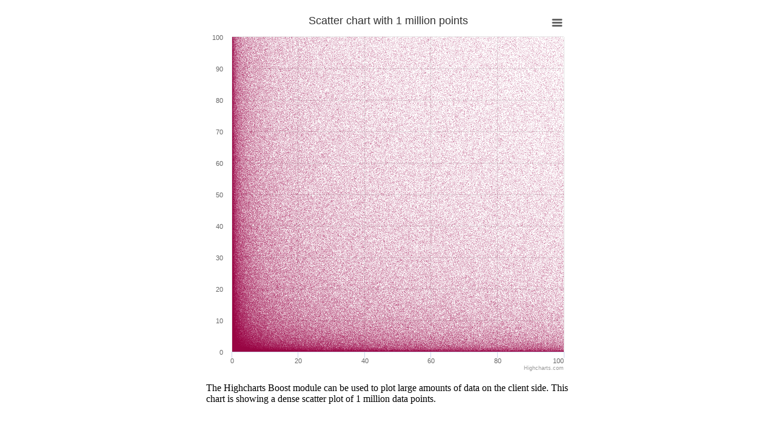

--- FILE ---
content_type: text/html; charset=UTF-8
request_url: https://epidb.animalgenome.org/share/Highcharts/basic/examples/scatter-boost/index.html
body_size: 3097
content:
<!DOCTYPE HTML>
<html>
	<head>
		<meta http-equiv="Content-Type" content="text/html; charset=utf-8">
		<meta name="viewport" content="width=device-width, initial-scale=1">
		<title>Highcharts Example</title>

		<style type="text/css">
.highcharts-figure,
.highcharts-data-table table {
    min-width: 310px;
    max-width: 600px;
    margin: 1em auto;
}

.highcharts-data-table table {
    font-family: Verdana, sans-serif;
    border-collapse: collapse;
    border: 1px solid #ebebeb;
    margin: 10px auto;
    text-align: center;
    width: 100%;
    max-width: 500px;
}

.highcharts-data-table caption {
    padding: 1em 0;
    font-size: 1.2em;
    color: #555;
}

.highcharts-data-table th {
    font-weight: 600;
    padding: 0.5em;
}

.highcharts-data-table td,
.highcharts-data-table th,
.highcharts-data-table caption {
    padding: 0.5em;
}

.highcharts-data-table thead tr,
.highcharts-data-table tr:nth-child(even) {
    background: #f8f8f8;
}

.highcharts-data-table tr:hover {
    background: #f1f7ff;
}

		</style>
	</head>
	<body>
<script src="../../code/highcharts.js"></script>
<script src="../../code/modules/boost.js"></script>
<script src="../../code/modules/exporting.js"></script>
<script src="../../code/modules/accessibility.js"></script>

<figure class="highcharts-figure">
    <div id="container"></div>
    <p class="highcharts-description">
        The Highcharts Boost module can be used to plot large amounts
        of data on the client side. This chart is showing a dense
        scatter plot of 1 million data points.
    </p>
</figure>



		<script type="text/javascript">
// Prepare the data
var data = [],
    n = 1000000,
    i;
for (i = 0; i < n; i += 1) {
    data.push([
        Math.pow(Math.random(), 2) * 100,
        Math.pow(Math.random(), 2) * 100
    ]);
}

if (!Highcharts.Series.prototype.renderCanvas) {
    throw 'Module not loaded';
}

console.time('scatter');
Highcharts.chart('container', {

    chart: {
        zoomType: 'xy',
        height: '100%'
    },

    boost: {
        useGPUTranslations: true,
        usePreAllocated: true
    },

    accessibility: {
        screenReaderSection: {
            beforeChartFormat: '<{headingTagName}>{chartTitle}</{headingTagName}><div>{chartLongdesc}</div><div>{xAxisDescription}</div><div>{yAxisDescription}</div>'
        }
    },

    xAxis: {
        min: 0,
        max: 100,
        gridLineWidth: 1
    },

    yAxis: {
        // Renders faster when we don't have to compute min and max
        min: 0,
        max: 100,
        minPadding: 0,
        maxPadding: 0,
        title: {
            text: null
        }
    },

    title: {
        text: 'Scatter chart with 1 million points'
    },

    legend: {
        enabled: false
    },

    series: [{
        type: 'scatter',
        color: 'rgba(152,0,67,0.1)',
        data: data,
        marker: {
            radius: 0.5
        },
        tooltip: {
            followPointer: false,
            pointFormat: '[{point.x:.1f}, {point.y:.1f}]'
        }
    }]

});
console.timeEnd('scatter');

		</script>
	</body>
</html>


--- FILE ---
content_type: application/javascript
request_url: https://epidb.animalgenome.org/share/Highcharts/basic/code/modules/boost.js
body_size: 48014
content:
/*
 Highcharts JS v10.3.2 (2022-11-28)

 Boost module

 (c) 2010-2021 Highsoft AS
 Author: Torstein Honsi

 License: www.highcharts.com/license

*/
(function(a){"object"===typeof module&&module.exports?(a["default"]=a,module.exports=a):"function"===typeof define&&define.amd?define("highcharts/modules/boost",["highcharts"],function(x){a(x);a.Highcharts=x;return a}):a("undefined"!==typeof Highcharts?Highcharts:void 0)})(function(a){function x(a,g,c,P){a.hasOwnProperty(g)||(a[g]=P.apply(null,c),"function"===typeof CustomEvent&&window.dispatchEvent(new CustomEvent("HighchartsModuleLoaded",{detail:{path:g,module:a[g]}})))}a=a?a._modules:{};x(a,"Extensions/Boost/Boostables.js",
[],function(){return"area areaspline arearange column columnrange bar line scatter heatmap bubble treemap".split(" ")});x(a,"Extensions/Boost/BoostableMap.js",[a["Extensions/Boost/Boostables.js"]],function(a){var g={};a.forEach(function(a){g[a]=!0});return g});x(a,"Extensions/Boost/BoostChart.js",[a["Extensions/Boost/BoostableMap.js"],a["Core/Utilities.js"]],function(a,g){function c(b){var e=b.series,g=b.boost=b.boost||{},p=b.options.boost||{},c=F(p.seriesThreshold,50);if(e.length>=c)return!0;if(1===
e.length)return!1;p=p.allowForce;if("undefined"===typeof p)for(p=!0,c=0,b=b.xAxis;c<b.length;c++){var k=b[c];if(F(k.min,-Infinity)>F(k.dataMin,-Infinity)||F(k.max,Infinity)<F(k.dataMax,Infinity)){p=!1;break}}if("undefined"!==typeof g.forceChartBoost){if(p)return g.forceChartBoost;g.forceChartBoost=void 0}for(var t=c=b=0;t<e.length;t++){var G=e[t];k=G.options;0!==k.boostThreshold&&!1!==G.visible&&"heatmap"!==G.type&&(a[G.type]&&++b,u(G.processedXData,k.data,G.points)>=(k.boostThreshold||Number.MAX_VALUE)&&
++c)}g.forceChartBoost=p&&(b===e.length&&0<c||5<c);return g.forceChartBoost}function t(b){e(b,"predraw",function(){b.boost=b.boost||{};b.boost.forceChartBoost=void 0;b.boosted=!1;b.boost.clear&&b.boost.clear();b.boost.canvas&&b.boost.wgl&&c(b)&&b.boost.wgl.allocateBuffer(b);b.boost.markerGroup&&b.xAxis&&0<b.xAxis.length&&b.yAxis&&0<b.yAxis.length&&b.boost.markerGroup.translate(b.xAxis[0].pos,b.yAxis[0].pos)});e(b,"render",function(){b.boost&&b.boost.wgl&&c(b)&&b.boost.wgl.render(b)});var a=-1,g=-1;
e(b.pointer,"afterGetHoverData",function(){var e=b.hoverSeries;b.boost=b.boost||{};if(b.boost.markerGroup&&e){var u=b.inverted?e.yAxis:e.xAxis;e=b.inverted?e.xAxis:e.yAxis;if(u&&u.pos!==a||e&&e.pos!==g)b.boost.markerGroup.translate(u.pos,e.pos),a=u.pos,g=e.pos}})}function u(){for(var b=[],e=0;e<arguments.length;e++)b[e]=arguments[e];var a=-Number.MAX_VALUE;b.forEach(function(b){if("undefined"!==typeof b&&null!==b&&"undefined"!==typeof b.length&&0<b.length)return a=b.length,!0});return a}var e=g.addEvent,
F=g.pick,k=[];return{compose:function(b,e){e&&-1===k.indexOf(b)&&(k.push(b),b.prototype.callbacks.push(t));return b},getBoostClipRect:function(b,e){var a={x:b.plotLeft,y:b.plotTop,width:b.plotWidth,height:b.plotHeight};e===b&&(e=b.inverted?b.xAxis:b.yAxis,1>=e.length?(a.y=Math.min(e[0].pos,a.y),a.height=e[0].pos-b.plotTop+e[0].len):a.height=b.plotHeight);return a},isChartSeriesBoosting:c}});x(a,"Extensions/Boost/WGLDrawMode.js",[],function(){return{area:"LINES",arearange:"LINES",areaspline:"LINES",
column:"LINES",columnrange:"LINES",bar:"LINES",line:"LINE_STRIP",scatter:"POINTS",heatmap:"TRIANGLES",treemap:"TRIANGLES",bubble:"POINTS"}});x(a,"Extensions/Boost/WGLShader.js",[a["Core/Utilities.js"]],function(a){var g=a.clamp,c=a.error,t=a.pick;return function(){function a(a){this.errors=[];this.uLocations={};(this.gl=a)&&this.createShader()}a.prototype.bind=function(){this.gl&&this.shaderProgram&&this.gl.useProgram(this.shaderProgram)};a.prototype.createShader=function(){var a=this,g=this.stringToProgram("#version 100\n#define LN10 2.302585092994046\nprecision highp float;\nattribute vec4 aVertexPosition;\nattribute vec4 aColor;\nvarying highp vec2 position;\nvarying highp vec4 vColor;\nuniform mat4 uPMatrix;\nuniform float pSize;\nuniform float translatedThreshold;\nuniform bool hasThreshold;\nuniform bool skipTranslation;\nuniform float xAxisTrans;\nuniform float xAxisMin;\nuniform float xAxisMinPad;\nuniform float xAxisPointRange;\nuniform float xAxisLen;\nuniform bool  xAxisPostTranslate;\nuniform float xAxisOrdinalSlope;\nuniform float xAxisOrdinalOffset;\nuniform float xAxisPos;\nuniform bool  xAxisCVSCoord;\nuniform bool  xAxisIsLog;\nuniform bool  xAxisReversed;\nuniform float yAxisTrans;\nuniform float yAxisMin;\nuniform float yAxisMinPad;\nuniform float yAxisPointRange;\nuniform float yAxisLen;\nuniform bool  yAxisPostTranslate;\nuniform float yAxisOrdinalSlope;\nuniform float yAxisOrdinalOffset;\nuniform float yAxisPos;\nuniform bool  yAxisCVSCoord;\nuniform bool  yAxisIsLog;\nuniform bool  yAxisReversed;\nuniform bool  isBubble;\nuniform bool  bubbleSizeByArea;\nuniform float bubbleZMin;\nuniform float bubbleZMax;\nuniform float bubbleZThreshold;\nuniform float bubbleMinSize;\nuniform float bubbleMaxSize;\nuniform bool  bubbleSizeAbs;\nuniform bool  isInverted;\nfloat bubbleRadius(){\nfloat value = aVertexPosition.w;\nfloat zMax = bubbleZMax;\nfloat zMin = bubbleZMin;\nfloat radius = 0.0;\nfloat pos = 0.0;\nfloat zRange = zMax - zMin;\nif (bubbleSizeAbs){\nvalue = value - bubbleZThreshold;\nzMax = max(zMax - bubbleZThreshold, zMin - bubbleZThreshold);\nzMin = 0.0;\n}\nif (value < zMin){\nradius = bubbleZMin / 2.0 - 1.0;\n} else {\npos = zRange > 0.0 ? (value - zMin) / zRange : 0.5;\nif (bubbleSizeByArea && pos > 0.0){\npos = sqrt(pos);\n}\nradius = ceil(bubbleMinSize + pos * (bubbleMaxSize - bubbleMinSize)) / 2.0;\n}\nreturn radius * 2.0;\n}\nfloat translate(float val,\nfloat pointPlacement,\nfloat localA,\nfloat localMin,\nfloat minPixelPadding,\nfloat pointRange,\nfloat len,\nbool  cvsCoord,\nbool  isLog,\nbool  reversed\n){\nfloat sign = 1.0;\nfloat cvsOffset = 0.0;\nif (cvsCoord) {\nsign *= -1.0;\ncvsOffset = len;\n}\nif (isLog) {\nval = log(val) / LN10;\n}\nif (reversed) {\nsign *= -1.0;\ncvsOffset -= sign * len;\n}\nreturn sign * (val - localMin) * localA + cvsOffset + \n(sign * minPixelPadding);\n}\nfloat xToPixels(float value) {\nif (skipTranslation){\nreturn value;// + xAxisPos;\n}\nreturn translate(value, 0.0, xAxisTrans, xAxisMin, xAxisMinPad, xAxisPointRange, xAxisLen, xAxisCVSCoord, xAxisIsLog, xAxisReversed);// + xAxisPos;\n}\nfloat yToPixels(float value, float checkTreshold) {\nfloat v;\nif (skipTranslation){\nv = value;// + yAxisPos;\n} else {\nv = translate(value, 0.0, yAxisTrans, yAxisMin, yAxisMinPad, yAxisPointRange, yAxisLen, yAxisCVSCoord, yAxisIsLog, yAxisReversed);// + yAxisPos;\nif (v > yAxisLen) {\nv = yAxisLen;\n}\n}\nif (checkTreshold > 0.0 && hasThreshold) {\nv = min(v, translatedThreshold);\n}\nreturn v;\n}\nvoid main(void) {\nif (isBubble){\ngl_PointSize = bubbleRadius();\n} else {\ngl_PointSize = pSize;\n}\nvColor = aColor;\nif (skipTranslation && isInverted) {\ngl_Position = uPMatrix * vec4(aVertexPosition.y + yAxisPos, aVertexPosition.x + xAxisPos, 0.0, 1.0);\n} else if (isInverted) {\ngl_Position = uPMatrix * vec4(yToPixels(aVertexPosition.y, aVertexPosition.z) + yAxisPos, xToPixels(aVertexPosition.x) + xAxisPos, 0.0, 1.0);\n} else {\ngl_Position = uPMatrix * vec4(xToPixels(aVertexPosition.x) + xAxisPos, yToPixels(aVertexPosition.y, aVertexPosition.z) + yAxisPos, 0.0, 1.0);\n}\n}",
"vertex"),c=this.stringToProgram("precision highp float;\nuniform vec4 fillColor;\nvarying highp vec2 position;\nvarying highp vec4 vColor;\nuniform sampler2D uSampler;\nuniform bool isCircle;\nuniform bool hasColor;\nvoid main(void) {\nvec4 col = fillColor;\nvec4 tcol = texture2D(uSampler, gl_PointCoord.st);\nif (hasColor) {\ncol = vColor;\n}\nif (isCircle) {\ncol *= tcol;\nif (tcol.r < 0.0) {\ndiscard;\n} else {\ngl_FragColor = col;\n}\n} else {\ngl_FragColor = col;\n}\n}","fragment"),b=function(b){return a.gl.getUniformLocation(a.shaderProgram,
b)};if(!g||!c)return this.shaderProgram=!1,this.handleErrors(),!1;this.shaderProgram=this.gl.createProgram();this.gl.attachShader(this.shaderProgram,g);this.gl.attachShader(this.shaderProgram,c);this.gl.linkProgram(this.shaderProgram);if(!this.gl.getProgramParameter(this.shaderProgram,this.gl.LINK_STATUS))return this.errors.push(this.gl.getProgramInfoLog(this.shaderProgram)),this.handleErrors(),this.shaderProgram=!1;this.gl.useProgram(this.shaderProgram);this.gl.bindAttribLocation(this.shaderProgram,
0,"aVertexPosition");this.pUniform=b("uPMatrix");this.psUniform=b("pSize");this.fcUniform=b("fillColor");this.isBubbleUniform=b("isBubble");this.bubbleSizeAbsUniform=b("bubbleSizeAbs");this.bubbleSizeAreaUniform=b("bubbleSizeByArea");this.uSamplerUniform=b("uSampler");this.skipTranslationUniform=b("skipTranslation");this.isCircleUniform=b("isCircle");this.isInverted=b("isInverted");return!0};a.prototype.handleErrors=function(){this.errors.length&&c("[highcharts boost] shader error - "+this.errors.join("\n"))};
a.prototype.stringToProgram=function(a,g){var e=this.gl.createShader("vertex"===g?this.gl.VERTEX_SHADER:this.gl.FRAGMENT_SHADER);this.gl.shaderSource(e,a);this.gl.compileShader(e);return this.gl.getShaderParameter(e,this.gl.COMPILE_STATUS)?e:(this.errors.push("when compiling "+g+" shader:\n"+this.gl.getShaderInfoLog(e)),!1)};a.prototype.destroy=function(){this.gl&&this.shaderProgram&&(this.gl.deleteProgram(this.shaderProgram),this.shaderProgram=!1)};a.prototype.fillColorUniform=function(){return this.fcUniform};
a.prototype.getProgram=function(){return this.shaderProgram};a.prototype.pointSizeUniform=function(){return this.psUniform};a.prototype.perspectiveUniform=function(){return this.pUniform};a.prototype.reset=function(){this.gl&&this.shaderProgram&&(this.gl.uniform1i(this.isBubbleUniform,0),this.gl.uniform1i(this.isCircleUniform,0))};a.prototype.setBubbleUniforms=function(a,c,k,b){void 0===b&&(b=1);var e=a.options,u=Number.MAX_VALUE,p=-Number.MAX_VALUE;if(this.gl&&this.shaderProgram&&a.is("bubble")){var F=
a.getPxExtremes();u=t(e.zMin,g(c,!1===e.displayNegative?e.zThreshold:-Number.MAX_VALUE,u));p=t(e.zMax,Math.max(p,k));this.gl.uniform1i(this.isBubbleUniform,1);this.gl.uniform1i(this.isCircleUniform,1);this.gl.uniform1i(this.bubbleSizeAreaUniform,"width"!==a.options.sizeBy);this.gl.uniform1i(this.bubbleSizeAbsUniform,a.options.sizeByAbsoluteValue);this.setUniform("bubbleMinSize",F.minPxSize*b);this.setUniform("bubbleMaxSize",F.maxPxSize*b);this.setUniform("bubbleZMin",u);this.setUniform("bubbleZMax",
p);this.setUniform("bubbleZThreshold",a.options.zThreshold)}};a.prototype.setColor=function(a){this.gl&&this.shaderProgram&&this.gl.uniform4f(this.fcUniform,a[0]/255,a[1]/255,a[2]/255,a[3])};a.prototype.setDrawAsCircle=function(a){this.gl&&this.shaderProgram&&this.gl.uniform1i(this.isCircleUniform,a?1:0)};a.prototype.setInverted=function(a){this.gl&&this.shaderProgram&&this.gl.uniform1i(this.isInverted,a)};a.prototype.setPMatrix=function(a){this.gl&&this.shaderProgram&&this.gl.uniformMatrix4fv(this.pUniform,
!1,a)};a.prototype.setPointSize=function(a){this.gl&&this.shaderProgram&&this.gl.uniform1f(this.psUniform,a)};a.prototype.setSkipTranslation=function(a){this.gl&&this.shaderProgram&&this.gl.uniform1i(this.skipTranslationUniform,!0===a?1:0)};a.prototype.setTexture=function(a){this.gl&&this.shaderProgram&&this.gl.uniform1i(this.uSamplerUniform,a)};a.prototype.setUniform=function(a,g){this.gl&&this.shaderProgram&&(a=this.uLocations[a]=this.uLocations[a]||this.gl.getUniformLocation(this.shaderProgram,
a),this.gl.uniform1f(a,g))};return a}()});x(a,"Extensions/Boost/WGLVertexBuffer.js",[],function(){return function(){function a(a,c,t){this.buffer=!1;this.iterator=0;this.vertAttribute=this.preAllocated=!1;this.components=t||2;this.dataComponents=t;this.gl=a;this.shader=c}a.prototype.allocate=function(a){this.iterator=-1;this.preAllocated=new Float32Array(4*a)};a.prototype.bind=function(){if(!this.buffer)return!1;this.gl.vertexAttribPointer(this.vertAttribute,this.components,this.gl.FLOAT,!1,0,0)};
a.prototype.build=function(a,c,t){var g;this.data=a||[];if(!(this.data&&0!==this.data.length||this.preAllocated))return this.destroy(),!1;this.components=t||this.components;this.buffer&&this.gl.deleteBuffer(this.buffer);this.preAllocated||(g=new Float32Array(this.data));this.buffer=this.gl.createBuffer();this.gl.bindBuffer(this.gl.ARRAY_BUFFER,this.buffer);this.gl.bufferData(this.gl.ARRAY_BUFFER,this.preAllocated||g,this.gl.STATIC_DRAW);this.vertAttribute=this.gl.getAttribLocation(this.shader.getProgram(),
c);this.gl.enableVertexAttribArray(this.vertAttribute);return!0};a.prototype.destroy=function(){this.buffer&&(this.gl.deleteBuffer(this.buffer),this.vertAttribute=this.buffer=!1);this.iterator=0;this.components=this.dataComponents||2;this.data=[]};a.prototype.push=function(a,c,t,u){this.preAllocated&&(this.preAllocated[++this.iterator]=a,this.preAllocated[++this.iterator]=c,this.preAllocated[++this.iterator]=t,this.preAllocated[++this.iterator]=u)};a.prototype.render=function(a,c,t){var g=this.preAllocated?
this.preAllocated.length:this.data.length;if(!this.buffer||!g)return!1;if(!a||a>g||0>a)a=0;if(!c||c>g)c=g;if(a>=c)return!1;this.gl.drawArrays(this.gl[t||"POINTS"],a/this.components,(c-a)/this.components);return!0};return a}()});x(a,"Extensions/Boost/WGLRenderer.js",[a["Core/Color/Color.js"],a["Core/Globals.js"],a["Core/Utilities.js"],a["Extensions/Boost/WGLDrawMode.js"],a["Extensions/Boost/WGLShader.js"],a["Extensions/Boost/WGLVertexBuffer.js"]],function(a,g,c,x,u,e){var t=a.parse,k=g.doc,b=g.win,
P=c.isNumber,ta=c.isObject,p=c.merge,L=c.objectEach,M=c.pick,y={column:!0,columnrange:!0,bar:!0,area:!0,areaspline:!0,arearange:!0},G={scatter:!0,bubble:!0},z=["webgl","experimental-webgl","moz-webgl","webkit-3d"];return function(){function c(a){this.data=[];this.height=0;this.isInited=!1;this.markerData=[];this.series=[];this.textureHandles={};this.width=0;this.postRenderCallback=a;this.settings={pointSize:1,lineWidth:1,fillColor:"#AA00AA",useAlpha:!0,usePreallocated:!1,useGPUTranslations:!1,debug:{timeRendering:!1,
timeSeriesProcessing:!1,timeSetup:!1,timeBufferCopy:!1,timeKDTree:!1,showSkipSummary:!1}}}c.orthoMatrix=function(a,b){return[2/a,0,0,0,0,-(2/b),0,0,0,0,-2,0,-1,1,-1,1]};c.seriesPointCount=function(a){if(a.boosted){var l=!!a.options.stacking;var b=a.xData||a.options.xData||a.processedXData;l=(l?a.data:b||a.options.data).length;"treemap"===a.type?l*=12:"heatmap"===a.type?l*=6:y[a.type]&&(l*=2);return l}return 0};c.prototype.getPixelRatio=function(){return this.settings.pixelRatio||b.devicePixelRatio||
1};c.prototype.setOptions=function(a){"pixelRatio"in a||(a.pixelRatio=1);p(!0,this.settings,a)};c.prototype.allocateBuffer=function(a){var l=this.vbuffer,b=0;this.settings.usePreallocated&&(a.series.forEach(function(a){a.boosted&&(b+=c.seriesPointCount(a))}),l&&l.allocate(b))};c.prototype.allocateBufferForSingleSeries=function(a){var l=this.vbuffer,b=0;this.settings.usePreallocated&&(a.boosted&&(b=c.seriesPointCount(a)),l&&l.allocate(b))};c.prototype.clear=function(){var a=this.gl;a&&a.clear(a.COLOR_BUFFER_BIT|
a.DEPTH_BUFFER_BIT)};c.prototype.pushSeriesData=function(a,b){var l=this,c=this.data,e=this.settings,f=this.vbuffer,n=a.pointArrayMap&&"low,high"===a.pointArrayMap.join(","),q=a.chart,r=a.options,O=!!r.stacking,ea=r.data,d=a.xAxis.getExtremes(),T=d.min,g=d.max;d=a.yAxis.getExtremes();var k=d.min,u=d.max,p=a.xData||r.xData||a.processedXData,G=a.yData||r.yData||a.processedYData,z=a.zData||r.zData||a.processedZData,x=a.yAxis,M=a.xAxis,F=!p||0===p.length,H=r.connectNulls;d=a.points||!1;var v=O?a.data:
p||ea,W={x:Number.MAX_VALUE,y:0},Q={x:-Number.MAX_VALUE,y:0},h="undefined"===typeof q.index,m=y[a.type],Aa=r.zoneAxis||"y",ca=r.zones||!1,Y=r.threshold,da=this.getPixelRatio(),ua=a.chart.plotWidth,ha=!1,ia=!1,aa,U,ya=0,P=!1,D,A,I,ja,B=-1,S=!1,Z=!1,N,L=!1,ra=!1,C=!1,va=!1,wa=!0,sa=!0,K=!1,E=!1,ba=0;if(!(r.boostData&&0<r.boostData.length)){r.gapSize&&(E="value"!==r.gapUnit?r.gapSize*a.closestPointRange:r.gapSize);if(ca){var ka=[];ca.forEach(function(a,b){if(a.color){var h=t(a.color).rgba;h[0]/=255;
h[1]/=255;h[2]/=255;ka[b]=h;K||"undefined"!==typeof a.value||(K=h)}});K||(p=a.pointAttribs&&a.pointAttribs().fill||a.color,K=t(p).rgba,K[0]/=255,K[1]/=255,K[2]/=255)}q.inverted&&(ua=a.chart.plotHeight);a.closestPointRangePx=Number.MAX_VALUE;var V=function(a){a&&(b.colorData.push(a[0]),b.colorData.push(a[1]),b.colorData.push(a[2]),b.colorData.push(a[3]))},R=function(a,h,m,n,l){void 0===n&&(n=1);V(l);1===da||e.useGPUTranslations&&!b.skipTranslation||(a*=da,h*=da,n*=da);e.usePreallocated&&f?(f.push(a,
h,m?1:0,n),ba+=4):(c.push(a),c.push(h),c.push(m?da:0),c.push(n))},Ca=function(){b.segments.length&&(b.segments[b.segments.length-1].to=c.length||ba)},za=function(){b.segments.length&&b.segments[b.segments.length-1].from===(c.length||ba)||(Ca(),b.segments.push({from:c.length||ba}))},Da=function(a,h,b,f,m){V(m);R(a+b,h);V(m);R(a,h);V(m);R(a,h+f);V(m);R(a,h+f);V(m);R(a+b,h+f);V(m);R(a+b,h)};za();if(d&&0<d.length)b.skipTranslation=!0,b.drawMode="TRIANGLES",d[0].node&&d[0].node.levelDynamic&&d.sort(function(a,
h){if(a.node){if(a.node.levelDynamic>h.node.levelDynamic)return 1;if(a.node.levelDynamic<h.node.levelDynamic)return-1}return 0}),d.forEach(function(h){var b=h.plotY;if("undefined"!==typeof b&&!isNaN(b)&&null!==h.y&&h.shapeArgs){var f=h.shapeArgs;b=f.x;b=void 0===b?0:b;var m=f.y;m=void 0===m?0:m;var n=f.width;n=void 0===n?0:n;f=f.height;f=void 0===f?0:f;var l=q.styledMode?h.series.colorAttribs(h):l=h.series.pointAttribs(h);h=l["stroke-width"]||0;C=t(l.fill).rgba;C[0]/=255;C[1]/=255;C[2]/=255;a.is("treemap")&&
(h=h||1,U=t(l.stroke).rgba,U[0]/=255,U[1]/=255,U[2]/=255,Da(b,m,n,f,U),h/=2);a.is("heatmap")&&q.inverted&&(b=M.len-b,m=x.len-m,n=-n,f=-f);Da(b+h,m+h,n-2*h,f-2*h,C)}});else{for(d=function(){I=v[++B];if("undefined"===typeof I)return"continue";if(h)return"break";var f=ea&&ea[B];!F&&ta(f,!0)&&f.color&&(C=t(f.color).rgba,C[0]/=255,C[1]/=255,C[2]/=255);F?(D=I[0],A=I[1],v[B+1]&&(Z=v[B+1][0]),v[B-1]&&(S=v[B-1][0]),3<=I.length&&(ja=I[2],I[2]>b.zMax&&(b.zMax=I[2]),I[2]<b.zMin&&(b.zMin=I[2]))):(D=I,A=G[B],v[B+
1]&&(Z=v[B+1]),v[B-1]&&(S=v[B-1]),z&&z.length&&(ja=z[B],z[B]>b.zMax&&(b.zMax=z[B]),z[B]<b.zMin&&(b.zMin=z[B])));if(!H&&(null===D||null===A))return za(),"continue";Z&&Z>=T&&Z<=g&&(L=!0);S&&S>=T&&S<=g&&(ra=!0);n?(F&&(A=I.slice(1,3)),N=A[0],A=A[1]):O&&(D=I.x,A=I.stackY,N=A-I.y);null!==k&&"undefined"!==typeof k&&null!==u&&"undefined"!==typeof u&&(wa=A>=k&&A<=u);D>g&&Q.x<g&&(Q.x=D,Q.y=A);D<T&&W.x>T&&(W.x=D,W.y=A);if(null===A&&H)return"continue";if(null===A||!wa&&!L&&!ra)return za(),"continue";(Z>=T||D>=
T)&&(S<=g||D<=g)&&(va=!0);if(!va&&!L&&!ra)return"continue";E&&D-S>E&&za();if(ca){var l;ca.some(function(a,h){var b=ca[h-1];return"x"===Aa?"undefined"!==typeof a.value&&D<=a.value?(ka[h]&&(!b||D>=b.value)&&(l=ka[h]),!0):!1:"undefined"!==typeof a.value&&A<=a.value?(ka[h]&&(!b||A>=b.value)&&(l=ka[h]),!0):!1});C=l||K||C}if(!e.useGPUTranslations&&(b.skipTranslation=!0,D=M.toPixels(D,!0),A=x.toPixels(A,!0),D>ua&&"POINTS"===b.drawMode))return"continue";b.hasMarkers&&va&&!1!==ha&&(a.closestPointRangePx=Math.min(a.closestPointRangePx,
Math.abs(D-ha)));if(!e.useGPUTranslations&&!e.usePreallocated&&ha&&1>Math.abs(D-ha)&&ia&&1>Math.abs(A-ia))return e.debug.showSkipSummary&&++ya,"continue";if(m){aa=N;if(!1===N||"undefined"===typeof N)aa=0>A?A:0;n||O||(aa=Math.max(null===Y?k:Y,k));e.useGPUTranslations||(aa=x.toPixels(aa,!0));R(D,aa,0,0,C)}r.step&&!sa&&R(D,ia,0,2,C);R(D,A,0,"bubble"===a.type?ja||1:2,C);ha=D;ia=A;P=!0;sa=!1};B<v.length-1&&"break"!==d(););e.debug.showSkipSummary&&console.log("skipped points:",ya);d=function(a,h){e.useGPUTranslations||
(b.skipTranslation=!0,a.x=M.toPixels(a.x,!0),a.y=x.toPixels(a.y,!0));h?l.data=[a.x,a.y,0,2].concat(l.data):R(a.x,a.y,0,2)};P||!1===H||"line_strip"!==a.drawMode||(W.x<Number.MAX_VALUE&&d(W,!0),Q.x>-Number.MAX_VALUE&&d(Q))}Ca()}};c.prototype.pushSeries=function(a){var b=this.markerData,l=this.series,c=this.settings;0<l.length&&l[l.length-1].hasMarkers&&(l[l.length-1].markerTo=b.length);c.debug.timeSeriesProcessing&&console.time("building "+a.type+" series");b={segments:[],markerFrom:b.length,colorData:[],
series:a,zMin:Number.MAX_VALUE,zMax:-Number.MAX_VALUE,hasMarkers:a.options.marker?!1!==a.options.marker.enabled:!1,showMarkers:!0,drawMode:x[a.type]||"LINE_STRIP"};a.index>=l.length?l.push(b):l[a.index]=b;this.pushSeriesData(a,b);c.debug.timeSeriesProcessing&&console.timeEnd("building "+a.type+" series")};c.prototype.flush=function(){var a=this.vbuffer;this.data=[];this.markerData=[];this.series=[];a&&a.destroy()};c.prototype.setXAxis=function(a){var b=this.shader;if(b){var c=this.getPixelRatio();
b.setUniform("xAxisTrans",a.transA*c);b.setUniform("xAxisMin",a.min);b.setUniform("xAxisMinPad",a.minPixelPadding*c);b.setUniform("xAxisPointRange",a.pointRange);b.setUniform("xAxisLen",a.len*c);b.setUniform("xAxisPos",a.pos*c);b.setUniform("xAxisCVSCoord",!a.horiz);b.setUniform("xAxisIsLog",!!a.logarithmic);b.setUniform("xAxisReversed",!!a.reversed)}};c.prototype.setYAxis=function(a){var b=this.shader;if(b){var c=this.getPixelRatio();b.setUniform("yAxisTrans",a.transA*c);b.setUniform("yAxisMin",
a.min);b.setUniform("yAxisMinPad",a.minPixelPadding*c);b.setUniform("yAxisPointRange",a.pointRange);b.setUniform("yAxisLen",a.len*c);b.setUniform("yAxisPos",a.pos*c);b.setUniform("yAxisCVSCoord",!a.horiz);b.setUniform("yAxisIsLog",!!a.logarithmic);b.setUniform("yAxisReversed",!!a.reversed)}};c.prototype.setThreshold=function(a,b){var c=this.shader;c&&(c.setUniform("hasThreshold",a),c.setUniform("translatedThreshold",b))};c.prototype.renderChart=function(b){var l=this,w=this.gl,k=this.settings,p=this.shader,
f=this.vbuffer,n=this.getPixelRatio();if(b)this.width=b.chartWidth*n,this.height=b.chartHeight*n;else return!1;var q=this.height,r=this.width;if(!(w&&p&&r&&q))return!1;k.debug.timeRendering&&console.time("gl rendering");w.canvas.width=r;w.canvas.height=q;p.bind();w.viewport(0,0,r,q);p.setPMatrix(c.orthoMatrix(r,q));1<k.lineWidth&&!g.isMS&&w.lineWidth(k.lineWidth);f&&(f.build(this.data,"aVertexPosition",4),f.bind());p.setInverted(b.inverted);this.series.forEach(function(c,g){var d=c.series.options,
r=d.marker,q="undefined"!==typeof d.lineWidth?d.lineWidth:1,O=d.threshold,u=P(O),z=c.series.yAxis.getThreshold(O);O=M(d.marker?d.marker.enabled:null,c.series.xAxis.isRadial?!0:null,c.series.closestPointRangePx>2*((d.marker?d.marker.radius:10)||10));r=l.textureHandles[r&&r.symbol||c.series.symbol]||l.textureHandles.circle;if(0!==c.segments.length&&c.segments[0].from!==c.segments[0].to&&(r.isReady&&(w.bindTexture(w.TEXTURE_2D,r.handle),p.setTexture(r.handle)),b.styledMode?r=c.series.markerGroup&&c.series.markerGroup.getStyle("fill"):
(r="POINTS"===c.drawMode&&c.series.pointAttribs&&c.series.pointAttribs().fill||c.series.color,d.colorByPoint&&(r=c.series.chart.options.colors[g])),c.series.fillOpacity&&d.fillOpacity&&(r=(new a(r)).setOpacity(M(d.fillOpacity,1)).get()),r=t(r).rgba,k.useAlpha||(r[3]=1),"LINES"===c.drawMode&&k.useAlpha&&1>r[3]&&(r[3]/=10),"add"===d.boostBlending?(w.blendFunc(w.SRC_ALPHA,w.ONE),w.blendEquation(w.FUNC_ADD)):"mult"===d.boostBlending||"multiply"===d.boostBlending?w.blendFunc(w.DST_COLOR,w.ZERO):"darken"===
d.boostBlending?(w.blendFunc(w.ONE,w.ONE),w.blendEquation(w.FUNC_MIN)):w.blendFuncSeparate(w.SRC_ALPHA,w.ONE_MINUS_SRC_ALPHA,w.ONE,w.ONE_MINUS_SRC_ALPHA),p.reset(),0<c.colorData.length?(p.setUniform("hasColor",1),g=new e(w,p),g.build(c.colorData,"aColor",4),g.bind()):w.disableVertexAttribArray(w.getAttribLocation(p.getProgram(),"aColor")),p.setColor(r),l.setXAxis(c.series.xAxis),l.setYAxis(c.series.yAxis),l.setThreshold(u,z),"POINTS"===c.drawMode&&p.setPointSize(2*M(d.marker&&d.marker.radius,.5)*
n),p.setSkipTranslation(c.skipTranslation),"bubble"===c.series.type&&p.setBubbleUniforms(c.series,c.zMin,c.zMax,n),p.setDrawAsCircle(G[c.series.type]||!1),f)){if(0<q||"LINE_STRIP"!==c.drawMode)for(q=0;q<c.segments.length;q++)f.render(c.segments[q].from,c.segments[q].to,c.drawMode);if(c.hasMarkers&&O)for(p.setPointSize(2*M(d.marker&&d.marker.radius,5)*n),p.setDrawAsCircle(!0),q=0;q<c.segments.length;q++)f.render(c.segments[q].from,c.segments[q].to,"POINTS")}});k.debug.timeRendering&&console.timeEnd("gl rendering");
this.postRenderCallback&&this.postRenderCallback(this);this.flush()};c.prototype.render=function(a){var b=this;this.clear();if(a.renderer.forExport)return this.renderChart(a);this.isInited?this.renderChart(a):setTimeout(function(){b.render(a)},1)};c.prototype.setSize=function(a,b){var e=this.shader;!e||this.width===a&&this.height===b||(this.width=a,this.height=b,e.bind(),e.setPMatrix(c.orthoMatrix(a,b)))};c.prototype.init=function(a,b){var c=this,g=this.settings;this.isInited=!1;if(!a)return!1;g.debug.timeSetup&&
console.time("gl setup");for(var l=0;l<z.length&&!(this.gl=a.getContext(z[l],{}));++l);var f=this.gl;if(f)b||this.flush();else return!1;f.enable(f.BLEND);f.blendFunc(f.SRC_ALPHA,f.ONE_MINUS_SRC_ALPHA);f.disable(f.DEPTH_TEST);f.depthFunc(f.LESS);a=this.shader=new u(f);if(!a)return!1;this.vbuffer=new e(f,a);a=function(a,b){var n={isReady:!1,texture:k.createElement("canvas"),handle:f.createTexture()},e=n.texture.getContext("2d");c.textureHandles[a]=n;n.texture.width=512;n.texture.height=512;e.mozImageSmoothingEnabled=
!1;e.webkitImageSmoothingEnabled=!1;e.msImageSmoothingEnabled=!1;e.imageSmoothingEnabled=!1;e.strokeStyle="rgba(255, 255, 255, 0)";e.fillStyle="#FFF";b(e);try{f.activeTexture(f.TEXTURE0),f.bindTexture(f.TEXTURE_2D,n.handle),f.texImage2D(f.TEXTURE_2D,0,f.RGBA,f.RGBA,f.UNSIGNED_BYTE,n.texture),f.texParameteri(f.TEXTURE_2D,f.TEXTURE_WRAP_S,f.CLAMP_TO_EDGE),f.texParameteri(f.TEXTURE_2D,f.TEXTURE_WRAP_T,f.CLAMP_TO_EDGE),f.texParameteri(f.TEXTURE_2D,f.TEXTURE_MAG_FILTER,f.LINEAR),f.texParameteri(f.TEXTURE_2D,
f.TEXTURE_MIN_FILTER,f.LINEAR),f.bindTexture(f.TEXTURE_2D,null),n.isReady=!0}catch(ma){}};a("circle",function(a){a.beginPath();a.arc(256,256,256,0,2*Math.PI);a.stroke();a.fill()});a("square",function(a){a.fillRect(0,0,512,512)});a("diamond",function(a){a.beginPath();a.moveTo(256,0);a.lineTo(512,256);a.lineTo(256,512);a.lineTo(0,256);a.lineTo(256,0);a.fill()});a("triangle",function(a){a.beginPath();a.moveTo(0,512);a.lineTo(256,0);a.lineTo(512,512);a.lineTo(0,512);a.fill()});a("triangle-down",function(a){a.beginPath();
a.moveTo(0,0);a.lineTo(256,512);a.lineTo(512,0);a.lineTo(0,0);a.fill()});this.isInited=!0;g.debug.timeSetup&&console.timeEnd("gl setup");return!0};c.prototype.destroy=function(){var a=this.gl,b=this.shader,c=this.vbuffer;this.flush();c&&c.destroy();b&&b.destroy();a&&(L(this.textureHandles,function(b){b.handle&&a.deleteTexture(b.handle)}),a.canvas.width=1,a.canvas.height=1)};return c}()});x(a,"Extensions/Boost/BoostSeries.js",[a["Extensions/Boost/BoostableMap.js"],a["Extensions/Boost/Boostables.js"],
a["Extensions/Boost/BoostChart.js"],a["Core/Defaults.js"],a["Core/Globals.js"],a["Core/Utilities.js"],a["Extensions/Boost/WGLRenderer.js"]],function(a,g,c,x,u,e,F){function k(a,b){var h=b.boost;a&&h&&h.target&&h.canvas&&!ma(b.chart)&&a.allocateBufferForSingleSeries(b)}function b(a){return pa(a&&a.options&&a.options.boost&&a.options.boost.enabled,!0)}function t(a,b){var h=a.constructor,f=a.seriesGroup||b.group,c=a.chartWidth,m=a.chartHeight,e=a,n="undefined"!==typeof SVGForeignObjectElement;e=ma(a)?
a:b;var d=e.boost=e.boost||{};n=!1;Q||(Q=T.createElement("canvas"));d.target||(d.canvas=Q,a.renderer.forExport||!n?(e.renderTarget=d.target=a.renderer.image("",0,0,c,m).addClass("highcharts-boost-canvas").add(f),d.clear=function(){d.target.attr({href:"[data-uri]"})},d.copy=function(){d.resize();d.target.attr({href:d.canvas.toDataURL("image/png")})}):(d.targetFo=a.renderer.createElement("foreignObject").add(f),
e.renderTarget=d.target=T.createElement("canvas"),d.targetCtx=d.target.getContext("2d"),d.targetFo.element.appendChild(d.target),d.clear=function(){d.target.width=d.canvas.width;d.target.height=d.canvas.height},d.copy=function(){d.target.width=d.canvas.width;d.target.height=d.canvas.height;d.targetCtx.drawImage(d.canvas,0,0)}),d.resize=function(){c=a.chartWidth;m=a.chartHeight;(d.targetFo||d.target).attr({x:0,y:0,width:c,height:m}).css({pointerEvents:"none",mixedBlendMode:"normal",opacity:1});e instanceof
h&&e.boost.markerGroup.translate(a.plotLeft,a.plotTop)},d.clipRect=a.renderer.clipRect(),(d.targetFo||d.target).clip(d.clipRect),e instanceof h&&(e.boost.markerGroup=e.renderer.g().add(f).translate(b.xAxis.pos,b.yAxis.pos)));d.canvas.width=c;d.canvas.height=m;d.clipRect&&d.clipRect.attr(O(a,e));d.resize();d.clear();d.wgl||(d.wgl=new F(function(a){a.settings.debug.timeBufferCopy&&console.time("buffer copy");d.copy();a.settings.debug.timeBufferCopy&&console.timeEnd("buffer copy")}),d.wgl.init(d.canvas)||
oa("[highcharts boost] - unable to init WebGL renderer"),d.wgl.setOptions(a.options.boost||{}),e instanceof h&&d.wgl.allocateBuffer(a));d.wgl.setSize(c,m);return d.wgl}function P(a){var b=a.points;if(b){var h=void 0,c=void 0;for(c=0;c<b.length;c+=1)(h=b[c])&&h.destroyElements&&h.destroyElements()}["graph","area","tracker"].forEach(function(b){var h=a[b];h&&(a[b]=h.destroy())});a.getZonesGraphs&&a.getZonesGraphs([["graph","highcharts-graph"]]).forEach(function(b){var h=a[b[0]];h&&(a[b[0]]=h.destroy())})}
function p(a,b,c,f,d,e){d=d||0;f=f||3E3;for(var h=d+f,m=!0;m&&d<h&&d<a.length;)m=b(a[d],d),++d;m&&(d<a.length?e?p(a,b,c,f,d,e):na.requestAnimationFrame?na.requestAnimationFrame(function(){p(a,b,c,f,d)}):setTimeout(p,0,a,b,c,f,d):c&&c())}function L(a){a.boost=a.boost||{getPoint:function(b){return l(a,b)}};var b=a.boost.altered=[];["allowDG","directTouch","stickyTracking"].forEach(function(c){b.push({prop:c,val:a[c],own:Object.hasOwnProperty.call(a,c)})});a.allowDG=!1;a.directTouch=!1;a.stickyTracking=
!0;a.finishedAnimating=!0;a.labelBySeries&&(a.labelBySeries=a.labelBySeries.destroy())}function M(a){var b=a.boost;b&&((b.altered||[]).forEach(function(b){b.own?a[b.prop]=b.val:delete a[b.prop]}),b.clear&&b.clear())}function y(a,b){var c=a.options,f=a.xAxis&&a.xAxis.options,d=a.yAxis&&a.yAxis.options;a=a.colorAxis&&a.colorAxis.options;return c.data.length>(c.boostThreshold||Number.MAX_VALUE)&&X(d.min)&&X(d.max)&&(!b||X(f.min)&&X(f.max))&&(!a||X(a.min)&&X(a.max))}function G(){var a=this,b=a.chart;
b.boost&&b.boost.markerGroup===a.markerGroup&&(a.markerGroup=null);b.hoverPoints&&(b.hoverPoints=b.hoverPoints.filter(function(b){return b.series===a}));b.hoverPoint&&b.hoverPoint.series===a&&(b.hoverPoint=null)}function z(){var a=this.boost;a&&a.canvas&&a.target&&(a.wgl&&a.wgl.clear(),a.clear&&a.clear())}function W(a){var b=a.boost;b&&b.canvas&&b.target&&b.wgl&&!ma(a.chart)&&b.wgl.render(a.chart)}function l(a,b){var c=a.options,f=a.xAxis,d=a.pointClass;if(b instanceof d)return b;c=a.xData||c.xData||
a.processedXData||!1;d=(new d).init(a,a.options.data[b.i],c?c[b.i]:void 0);d.category=pa(f.categories?f.categories[d.x]:d.x,d.x);d.dist=b.dist;d.distX=b.distX;d.plotX=b.plotX;d.plotY=b.plotY;d.index=b.i;d.percentage=b.percentage;d.isInside=a.isPointInside(d);return d}function ea(){function a(a,b){var c="undefined"===typeof d.index,h=!1,n=!0;if("undefined"===typeof a)return!0;if(!c){if(M){var q=a[0];var m=a[1]}else q=a,m=r[b];if(B)M&&(m=a.slice(1,3)),h=m[0],m=m[1];else if(G){q=a.x;m=a.stackY;h=m-a.y;
var g=a.percentage}y||(n=(m||0)>=T&&m<=v);if(null!==m&&q>=l&&q<=O&&n)if(a=f.toPixels(q,!0),w){if("undefined"===typeof E||a===J){B||(h=m);if("undefined"===typeof ba||m>K)K=m,ba=b;if("undefined"===typeof E||h<na)na=h,E=b}F&&a===J||("undefined"!==typeof E&&(m=e.toPixels(K,!0),H=e.toPixels(na,!0),V(a,m,ba,g),H!==m&&V(a,H,E,g)),E=ba=void 0,J=a)}else m=Math.ceil(e.toPixels(m,!0)),V(a,m,b,g)}return!c}var b=this,c=this.options||{},d=this.chart,f=this.xAxis,e=this.yAxis,n=c.xData||this.processedXData,r=c.yData||
this.processedYData,g=c.data,q=f.getExtremes(),l=q.min,O=q.max;q=e.getExtremes();var T=q.min,v=q.max,u={},w=!!this.sampling,z=!1!==c.enableMouseTracking;q=c.threshold;var B=this.pointArrayMap&&"low,high"===this.pointArrayMap.join(","),G=!!c.stacking,x=this.cropStart||0,y=this.requireSorting,M=!n,F="x"===c.findNearestPointBy,C=this.xData||this.options.xData||this.processedXData||!1;c=!1;var J,H=e.getThreshold(q),na,K,E,ba;c=t(d,this);d.boosted=!0;if(this.visible){(this.points||this.graph)&&P(this);
ma(d)?(this.markerGroup&&this.markerGroup!==d.boost.markerGroup&&this.markerGroup.destroy(),this.markerGroup=d.boost.markerGroup,this.boost&&this.boost.target&&(this.renderTarget=this.boost.target=this.boost.target.destroy())):(d.boost&&this.markerGroup===d.boost.markerGroup&&(this.markerGroup=void 0),this.markerGroup=this.plotGroup("markerGroup","markers",!0,1,d.seriesGroup));var ka=this.points=[],V=function(a,b,c,h){a=Math.ceil(a);qa=F?a:a+","+b;z&&!u[qa]&&(u[qa]=!0,d.inverted&&(a=f.len-a,b=e.len-
b),ka.push({x:C?C[x+c]:!1,clientX:a,plotX:a,plotY:b,i:x+c,percentage:h}))};this.buildKDTree=Fa;c&&(k(c,this),c.pushSeries(this),W(this));var R=c.settings;c=function(){Ga(b,"renderedCanvas");delete b.buildKDTree;b.buildKDTree();R.debug.timeKDTree&&console.timeEnd("kd tree building")};d.renderer.forExport||(R.debug.timeKDTree&&console.time("kd tree building"),p(G?this.data:n||g,a,c))}}function w(a){var b=this.series,c=this.plotX||0,d=this.plotY||0,f=b.chart.inverted;b.boosted&&f&&(this.plotX=b.yAxis.len-
d,this.plotY=b.xAxis.len-c);var e=a.apply(this,[].slice.call(arguments,1));b.boosted&&f&&(this.plotX=c,this.plotY=d);return e}function la(a){var b=!0;this.chart.options&&this.chart.options.boost&&(b="undefined"===typeof this.chart.options.boost.enabled?!0:this.chart.options.boost.enabled);if(!b||!this.boosted)return a.call(this);this.chart.boosted=!0;if(a=t(this.chart,this))k(a,this),a.pushSeries(this);W(this)}function xa(c,d,f){function e(c){var d=this.options.stacking&&("translate"===f||"generatePoints"===
f);this.boosted&&!d&&b(this.chart)&&"heatmap"!==this.type&&"treemap"!==this.type&&a[this.type]&&0!==this.options.boostThreshold?"render"===f&&this.renderCanvas&&this.renderCanvas():c.call(this)}H(c,f,e);"translate"===f&&["column","arearange","columnrange","heatmap","treemap"].forEach(function(a){d[a]&&H(d[a].prototype,f,e)})}function f(a){return this.boosted&&y(this)?{}:a.apply(this,[].slice.call(arguments,1))}function n(a,b){var c=b.plotX||0,d=b.plotY||0,f=this.chart.inverted;this.boosted&&f&&(b.plotX=
this.yAxis.len-d,b.plotY=this.xAxis.len-c);var e=a.apply(this,[].slice.call(arguments,1));this.boosted&&f&&(b.plotX=c,b.plotY=d);return e}function q(c){var d=this,f=this.options.data,e=function(a){return d.forceCrop?!1:ma(d.chart)||(a?a.length:0)>=(d.options.boostThreshold||Number.MAX_VALUE)};b(this.chart)&&a[this.type]?(e(f)&&"heatmap"!==this.type&&"treemap"!==this.type&&!this.options.stacking&&y(this,!0)||(c.apply(this,[].slice.call(arguments,1)),f=this.processedXData),(this.boosted=e(f))?(f=void 0,
this.options.data&&this.options.data.length&&(f=this.getFirstValidPoint(this.options.data),X(f)||Ha(f)||oa(12,!1,this.chart)),L(this)):M(this)):c.apply(this,[].slice.call(arguments,1))}function r(a){var b=a.apply(this,[].slice.call(arguments,1));return this.boost&&b?this.boost.getPoint(b):b}var O=c.getBoostClipRect,ma=c.isChartSeriesBoosting,d=x.getOptions,T=u.doc,Fa=u.noop,na=u.win,J=e.addEvent,oa=e.error,fa=e.extend,Ga=e.fireEvent,Ha=e.isArray,X=e.isNumber,pa=e.pick,H=e.wrap,v=[],qa,Q;return{compose:function(a,
b,c){var e=a.prototype.pointClass;-1===v.indexOf(e)&&(v.push(e),H(e.prototype,"haloPath",w));if(-1===v.indexOf(a)){v.push(a);J(a,"destroy",G);J(a,"hide",z);var h=a.prototype;c&&(h.renderCanvas=ea);H(h,"getExtremes",f);H(h,"markerAttribs",n);H(h,"processData",q);H(h,"searchPoint",r);["translate","generatePoints","drawTracker","drawPoints","render"].forEach(function(a){return xa(h,b,a)})}if(-1===v.indexOf(d)){v.push(d);var l=d().plotOptions;g.forEach(function(a){var c=l[a];c&&(c.boostThreshold=5E3,
c.boostData=[],b[a].prototype.fillOpacity=!0)})}if(c){var m=b.area,p=b.areaspline,k=b.bubble;c=b.column;e=b.heatmap;var t=b.scatter,O=b.treemap;m&&-1===v.indexOf(m)&&(v.push(m),fa(m.prototype,{fill:!0,fillOpacity:!0,sampling:!0}));p&&-1===v.indexOf(p)&&(v.push(p),fa(p.prototype,{fill:!0,fillOpacity:!0,sampling:!0}));k&&-1===v.indexOf(k)&&(v.push(k),m=k.prototype,delete m.buildKDTree,H(m,"markerAttribs",function(a){return this.boosted?!1:a.apply(this,[].slice.call(arguments,1))}));c&&-1===v.indexOf(c)&&
(v.push(c),fa(c.prototype,{fill:!0,sampling:!0}));t&&-1===v.indexOf(t)&&(v.push(t),t.prototype.fill=!0);[e,O].forEach(function(a){a&&-1===v.indexOf(a)&&(v.push(a),H(a.prototype,"drawPoints",la))})}return a},destroyGraphics:P,getPoint:l}});x(a,"Extensions/BoostCanvas.js",[a["Extensions/Boost/BoostChart.js"],a["Extensions/Boost/BoostSeries.js"],a["Core/Chart/Chart.js"],a["Core/Color/Color.js"],a["Core/Globals.js"],a["Core/Series/Series.js"],a["Core/Series/SeriesRegistry.js"],a["Core/Utilities.js"]],
function(a,g,c,x,u,e,F,k){var b=a.getBoostClipRect,t=a.isChartSeriesBoosting,P=g.destroyGraphics,p=x.parse,L=u.doc,M=u.noop,y=F.seriesTypes,G=k.addEvent,z=k.extend,W=k.fireEvent,l=k.isNumber,ea=k.merge,w=k.pick,la=k.wrap,xa;return function(){u.seriesTypes.heatmap&&la(u.seriesTypes.heatmap.prototype,"drawPoints",function(){var a=this.chart,b=this.getContext(),c=this.chart.inverted,e=this.xAxis,g=this.yAxis;b?(this.points.forEach(function(f){var d=f.plotY;if("undefined"!==typeof d&&!isNaN(d)&&null!==
f.y&&b){var n=f.shapeArgs||{};d=n.x;d=void 0===d?0:d;var q=n.y;q=void 0===q?0:q;var r=n.width;r=void 0===r?0:r;n=n.height;n=void 0===n?0:n;f=a.styledMode?f.series.colorAttribs(f):f.series.pointAttribs(f);b.fillStyle=f.fill;c?b.fillRect(g.len-q+e.left,e.len-d+g.top,-n,-r):b.fillRect(d+e.left,q+g.top,r,n)}}),this.canvasToSVG()):this.chart.showLoading("Your browser doesn't support HTML5 canvas, <br>please use a modern browser")});z(e.prototype,{getContext:function(){var a=this.chart,c=t(a)?a:this,e=
c===a?a.seriesGroup:a.seriesGroup||this.group,g=a.chartWidth,l=a.chartHeight,p=function(a,b,c,d,f,e,n){a.call(this,c,b,d,f,e,n)},d=c.boost=c.boost||{};var k=d.targetCtx;d.canvas||(d.canvas=L.createElement("canvas"),d.target=a.renderer.image("",0,0,g,l).addClass("highcharts-boost-canvas").add(e),k=d.targetCtx=d.canvas.getContext("2d"),a.inverted&&["moveTo","lineTo","rect","arc"].forEach(function(a){la(k,a,p)}),d.copy=function(){d.target.attr({href:d.canvas.toDataURL("image/png")})},d.clear=function(){k.clearRect(0,
0,d.canvas.width,d.canvas.height);c===d.target&&d.target.attr({href:"[data-uri]"})},d.clipRect=a.renderer.clipRect(),d.target.clip(d.clipRect));d.canvas.width!==g&&(d.canvas.width=g);d.canvas.height!==l&&(d.canvas.height=l);d.target.attr({x:0,y:0,width:g,height:l,style:"pointer-events: none",href:"[data-uri]"});
d.clipRect&&d.clipRect.attr(b(a,c));return k},canvasToSVG:function(){t(this.chart)?this.boost&&this.boost.clear&&this.boost.clear():this.boost&&this.boost.copy?this.boost.copy():this.chart.boost&&this.chart.boost.copy&&this.chart.boost.copy()},cvsLineTo:function(a,b,c){a.lineTo(b,c)},renderCanvas:function(){var a=this,b=a.options,c=a.chart,e=this.xAxis,g=this.yAxis,t=(c.options.boost||{}).timeRendering||!1,d=0,y=a.processedXData,F=a.processedYData,L=b.data,J=e.getExtremes(),oa=J.min,fa=J.max;J=g.getExtremes();
var la=J.min,ta=J.max,X={},pa,H=!!a.sampling,v=b.marker&&b.marker.radius,qa=this.cvsDrawPoint,Q=b.lineWidth?this.cvsLineTo:void 0,h=v&&1>=v?this.cvsMarkerSquare:this.cvsMarkerCircle,m=this.cvsStrokeBatch||1E3,Aa=!1!==b.enableMouseTracking,ca;J=b.threshold;var Y=g.getThreshold(J),da=l(J),ua=Y,ha=this.fill,ia=a.pointArrayMap&&"low,high"===a.pointArrayMap.join(","),aa=!!b.stacking,U=a.cropStart||0;J=c.options.loading;var ya=a.requireSorting,Ba,D=b.connectNulls,A=!y,I,ja,B,S,Z,N=aa?a.data:y||L,Ea=a.fillOpacity?
x.parse(a.color).setOpacity(w(b.fillOpacity,.75)).get():a.color,ra=function(){ha?(E.fillStyle=Ea,E.fill()):(E.strokeStyle=a.color,E.lineWidth=b.lineWidth,E.stroke())},C=function(b,f,e,g){0===d&&(E.beginPath(),Q&&(E.lineJoin="round"));c.scroller&&"highcharts-navigator-series"===a.options.className?(f+=c.scroller.top,e&&(e+=c.scroller.top)):f+=c.plotTop;b+=c.plotLeft;Ba?E.moveTo(b,f):qa?qa(E,b,f,e,ca):Q?Q(E,b,f):h&&h.call(a,E,b,f,v,g);d+=1;d===m&&(ra(),d=0);ca={clientX:b,plotY:f,yBottom:e}},va="x"===
b.findNearestPointBy,wa=this.xData||this.options.xData||this.processedXData||!1,sa=function(a,b,d){Z=va?a:a+","+b;Aa&&!X[Z]&&(X[Z]=!0,c.inverted&&(a=e.len-a,b=g.len-b),K.push({x:wa?wa[U+d]:!1,clientX:a,plotX:a,plotY:b,i:U+d}))};y=this.boost||{};y.target&&y.target.attr({href:"[data-uri]"});(this.points||this.graph)&&P(this);a.plotGroup("group","series",a.visible?"visible":"hidden",b.zIndex,c.seriesGroup);
a.markerGroup=a.group;G(a,"destroy",function(){a.markerGroup=null});var K=this.points=[];var E=this.getContext();a.buildKDTree=M;y.clear&&y.clear();this.visible&&(99999<L.length&&(c.options.loading=ea(J,{labelStyle:{backgroundColor:p("#ffffff").setOpacity(.75).get(),padding:"1em",borderRadius:"0.5em"},style:{backgroundColor:"none",opacity:1}}),k.clearTimeout(xa),c.showLoading("Drawing..."),c.options.loading=J),t&&console.time("canvas rendering"),u.eachAsync(N,function(b,d){var f=!1,h=!1,n=!1,r=!1,
l="undefined"===typeof c.index,m=!0;if(!l){if(A){var q=b[0];var k=b[1];N[d+1]&&(n=N[d+1][0]);N[d-1]&&(r=N[d-1][0])}else q=b,k=F[d],N[d+1]&&(n=N[d+1]),N[d-1]&&(r=N[d-1]);n&&n>=oa&&n<=fa&&(f=!0);r&&r>=oa&&r<=fa&&(h=!0);if(ia){A&&(k=b.slice(1,3));var p=k[0];k=k[1]}else aa&&(q=b.x,k=b.stackY,p=k-b.y);b=null===k;ya||(m=k>=la&&k<=ta);if(!b&&(q>=oa&&q<=fa&&m||f||h))if(q=Math.round(e.toPixels(q,!0)),H){if("undefined"===typeof B||q===pa){ia||(p=k);if("undefined"===typeof S||k>ja)ja=k,S=d;if("undefined"===
typeof B||p<I)I=p,B=d}q!==pa&&("undefined"!==typeof B&&(k=g.toPixels(ja,!0),Y=g.toPixels(I,!0),C(q,da?Math.min(k,ua):k,da?Math.max(Y,ua):Y,d),sa(q,k,S),Y!==k&&sa(q,Y,B)),B=S=void 0,pa=q)}else k=Math.round(g.toPixels(k,!0)),C(q,k,Y,d),sa(q,k,d);Ba=b&&!D;0===d%5E4&&(a.boost&&a.boost.copy?a.boost.copy():a.chart.boost&&a.chart.boost.copy&&a.chart.boost.copy())}return!l},function(){var b=c.loadingDiv,d=c.loadingShown;ra();a.canvasToSVG();t&&console.timeEnd("canvas rendering");W(a,"renderedCanvas");d&&
(z(b.style,{transition:"opacity 250ms",opacity:0}),c.loadingShown=!1,xa=setTimeout(function(){b.parentNode&&b.parentNode.removeChild(b);c.loadingDiv=c.loadingSpan=null},250));delete a.buildKDTree;a.buildKDTree()},c.renderer.forExport?Number.MAX_VALUE:void 0))}});y.scatter.prototype.cvsMarkerCircle=function(a,b,c,e){a.moveTo(b,c);a.arc(b,c,e,0,2*Math.PI,!1)};y.scatter.prototype.cvsMarkerSquare=function(a,b,c,e){a.rect(b-e,c-e,2*e,2*e)};y.scatter.prototype.fill=!0;y.bubble&&(y.bubble.prototype.cvsMarkerCircle=
function(a,b,c,e,g){a.moveTo(b,c);a.arc(b,c,this.radii&&this.radii[g],0,2*Math.PI,!1)},y.bubble.prototype.cvsStrokeBatch=1);z(y.area.prototype,{cvsDrawPoint:function(a,b,c,e,g){g&&b!==g.clientX&&(a.moveTo(g.clientX,g.yBottom),a.lineTo(g.clientX,g.plotY),a.lineTo(b,c),a.lineTo(b,e))},fill:!0,fillOpacity:!0,sampling:!0});z(y.column.prototype,{cvsDrawPoint:function(a,b,c,e){a.rect(b-1,c,1,e-c)},fill:!0,sampling:!0});c.prototype.callbacks.push(function(a){G(a,"predraw",function(){var a=this.boost||{};
a.target&&a.target.attr({href:"[data-uri]"});a.canvas&&a.canvas.getContext("2d").clearRect(0,0,a.canvas.width,a.canvas.height)});G(a,"render",function(){a.boost&&a.boost.copy&&a.boost.copy()})})}});x(a,"Extensions/Boost/NamedColors.js",[],function(){return{defaultHTMLColorMap:{aliceblue:"#f0f8ff",antiquewhite:"#faebd7",aqua:"#00ffff",aquamarine:"#7fffd4",azure:"#f0ffff",beige:"#f5f5dc",bisque:"#ffe4c4",
blanchedalmond:"#ffebcd",blue:"#0000ff",blueviolet:"#8a2be2",brown:"#a52a2a",burlywood:"#deb887",cadetblue:"#5f9ea0",chartreuse:"#7fff00",chocolate:"#d2691e",coral:"#ff7f50",cornflowerblue:"#6495ed",cornsilk:"#fff8dc",crimson:"#dc143c",cyan:"#00ffff",darkblue:"#00008b",darkcyan:"#008b8b",darkgoldenrod:"#b8860b",darkgray:"#a9a9a9",darkgreen:"#006400",darkkhaki:"#bdb76b",darkmagenta:"#8b008b",darkolivegreen:"#556b2f",darkorange:"#ff8c00",darkorchid:"#9932cc",darkred:"#8b0000",darksalmon:"#e9967a",darkseagreen:"#8fbc8f",
darkslateblue:"#483d8b",darkslategray:"#2f4f4f",darkturquoise:"#00ced1",darkviolet:"#9400d3",deeppink:"#ff1493",deepskyblue:"#00bfff",dimgray:"#696969",dodgerblue:"#1e90ff",feldspar:"#d19275",firebrick:"#b22222",floralwhite:"#fffaf0",forestgreen:"#228b22",fuchsia:"#ff00ff",gainsboro:"#dcdcdc",ghostwhite:"#f8f8ff",gold:"#ffd700",goldenrod:"#daa520",gray:"#808080",green:"#008000",greenyellow:"#adff2f",honeydew:"#f0fff0",hotpink:"#ff69b4",indianred:"#cd5c5c",indigo:"#4b0082",ivory:"#fffff0",khaki:"#f0e68c",
lavender:"#e6e6fa",lavenderblush:"#fff0f5",lawngreen:"#7cfc00",lemonchiffon:"#fffacd",lightblue:"#add8e6",lightcoral:"#f08080",lightcyan:"#e0ffff",lightgoldenrodyellow:"#fafad2",lightgrey:"#d3d3d3",lightgreen:"#90ee90",lightpink:"#ffb6c1",lightsalmon:"#ffa07a",lightseagreen:"#20b2aa",lightskyblue:"#87cefa",lightslateblue:"#8470ff",lightslategray:"#778899",lightsteelblue:"#b0c4de",lightyellow:"#ffffe0",lime:"#00ff00",limegreen:"#32cd32",linen:"#faf0e6",magenta:"#ff00ff",maroon:"#800000",mediumaquamarine:"#66cdaa",
mediumblue:"#0000cd",mediumorchid:"#ba55d3",mediumpurple:"#9370d8",mediumseagreen:"#3cb371",mediumslateblue:"#7b68ee",mediumspringgreen:"#00fa9a",mediumturquoise:"#48d1cc",mediumvioletred:"#c71585",midnightblue:"#191970",mintcream:"#f5fffa",mistyrose:"#ffe4e1",moccasin:"#ffe4b5",navajowhite:"#ffdead",navy:"#000080",oldlace:"#fdf5e6",olive:"#808000",olivedrab:"#6b8e23",orange:"#ffa500",orangered:"#ff4500",orchid:"#da70d6",palegoldenrod:"#eee8aa",palegreen:"#98fb98",paleturquoise:"#afeeee",palevioletred:"#d87093",
papayawhip:"#ffefd5",peachpuff:"#ffdab9",peru:"#cd853f",pink:"#ffc0cb",plum:"#dda0dd",powderblue:"#b0e0e6",purple:"#800080",red:"#ff0000",rosybrown:"#bc8f8f",royalblue:"#4169e1",saddlebrown:"#8b4513",salmon:"#fa8072",sandybrown:"#f4a460",seagreen:"#2e8b57",seashell:"#fff5ee",sienna:"#a0522d",silver:"#c0c0c0",skyblue:"#87ceeb",slateblue:"#6a5acd",slategray:"#708090",snow:"#fffafa",springgreen:"#00ff7f",steelblue:"#4682b4",tan:"#d2b48c",teal:"#008080",thistle:"#d8bfd8",tomato:"#ff6347",turquoise:"#40e0d0",
violet:"#ee82ee",violetred:"#d02090",wheat:"#f5deb3",whitesmoke:"#f5f5f5",yellow:"#ffff00",yellowgreen:"#9acd32"}}});x(a,"Extensions/Boost/Boost.js",[a["Extensions/Boost/BoostChart.js"],a["Extensions/Boost/BoostSeries.js"],a["Core/Globals.js"],a["Extensions/BoostCanvas.js"],a["Extensions/Boost/NamedColors.js"],a["Core/Utilities.js"]],function(a,g,c,x,u,e){function t(){var a=!1;if("undefined"!==typeof b.WebGLRenderingContext){var c=P.createElement("canvas");for(var e=0;e<L.length;++e)try{if(a=c.getContext(L[e]),
"undefined"!==typeof a&&null!==a)return!0}catch(z){}}return!1}var k=this&&this.__assign||function(){k=Object.assign||function(a){for(var b,c=1,e=arguments.length;c<e;c++){b=arguments[c];for(var g in b)Object.prototype.hasOwnProperty.call(b,g)&&(a[g]=b[g])}return a};return k.apply(this,arguments)},b=c.win,P=c.doc,ta=e.error,p=[],L=["webgl","experimental-webgl","moz-webgl","webkit-3d"];c={compose:function(b,c,e,z){var y=t();y||("undefined"!==typeof x?x():ta(26));z&&-1===p.indexOf(z)&&(p.push(z),z.names=
k(k({},z.names),u.defaultHTMLColorMap));a.compose(b,y);g.compose(c,e,y)},hasWebGLSupport:t};"";return c});x(a,"masters/modules/boost.src.js",[a["Core/Globals.js"],a["Extensions/Boost/Boost.js"]],function(a,g){a.hasWebGLSupport=g.hasWebGLSupport;g.compose(a.Chart,a.Series,a.seriesTypes,a.Color)})});
//# sourceMappingURL=boost.js.map

--- FILE ---
content_type: application/javascript
request_url: https://epidb.animalgenome.org/share/Highcharts/basic/code/modules/accessibility.js
body_size: 130976
content:
/*
 Highcharts JS v10.3.2 (2022-11-28)

 Accessibility module

 (c) 2010-2021 Highsoft AS
 Author: Oystein Moseng

 License: www.highcharts.com/license
*/
(function(a){"object"===typeof module&&module.exports?(a["default"]=a,module.exports=a):"function"===typeof define&&define.amd?define("highcharts/modules/accessibility",["highcharts"],function(A){a(A);a.Highcharts=A;return a}):a("undefined"!==typeof Highcharts?Highcharts:void 0)})(function(a){function A(a,h,l,x){a.hasOwnProperty(h)||(a[h]=x.apply(null,l),"function"===typeof CustomEvent&&window.dispatchEvent(new CustomEvent("HighchartsModuleLoaded",{detail:{path:h,module:a[h]}})))}a=a?a._modules:{};
A(a,"Accessibility/Utils/HTMLUtilities.js",[a["Core/Globals.js"],a["Core/Utilities.js"]],function(a,h){function l(a){if("function"===typeof p.MouseEvent)return new p.MouseEvent(a.type,a);if(m.createEvent){var g=m.createEvent("MouseEvent");if(g.initMouseEvent)return g.initMouseEvent(a.type,a.bubbles,a.cancelable,a.view||p,a.detail,a.screenX,a.screenY,a.clientX,a.clientY,a.ctrlKey,a.altKey,a.shiftKey,a.metaKey,a.button,a.relatedTarget),g}return x(a.type)}function x(a,k,w){k=k||{x:0,y:0};return"function"===
typeof p.MouseEvent?new p.MouseEvent(a,{bubbles:!0,cancelable:!0,composed:!0,button:0,buttons:1,relatedTarget:w||z,view:p,detail:"click"===a?1:0,screenX:k.x,screenY:k.y,clientX:k.x,clientY:k.y}):m.createEvent&&(w=m.createEvent("MouseEvent"),w.initMouseEvent)?(w.initMouseEvent(a,!0,!0,p,"click"===a?1:0,k.x,k.y,k.x,k.y,!1,!1,!1,!1,0,null),w):{type:a}}var m=a.doc,p=a.win,u=h.css,z=p.EventTarget&&new p.EventTarget||"none";return{addClass:function(a,k){a.classList?a.classList.add(k):0>a.className.indexOf(k)&&
(a.className+=" "+k)},cloneMouseEvent:l,cloneTouchEvent:function(a){var g=function(a){for(var f=[],d=0;d<a.length;++d){var b=a.item(d);b&&f.push(b)}return f};if("function"===typeof p.TouchEvent)return g=new p.TouchEvent(a.type,{touches:g(a.touches),targetTouches:g(a.targetTouches),changedTouches:g(a.changedTouches),ctrlKey:a.ctrlKey,shiftKey:a.shiftKey,altKey:a.altKey,metaKey:a.metaKey,bubbles:a.bubbles,cancelable:a.cancelable,composed:a.composed,detail:a.detail,view:a.view}),a.defaultPrevented&&
g.preventDefault(),g;g=l(a);g.touches=a.touches;g.changedTouches=a.changedTouches;g.targetTouches=a.targetTouches;return g},escapeStringForHTML:function(a){return a.replace(/&/g,"&amp;").replace(/</g,"&lt;").replace(/>/g,"&gt;").replace(/"/g,"&quot;").replace(/'/g,"&#x27;").replace(/\//g,"&#x2F;")},getElement:function(a){return m.getElementById(a)},getFakeMouseEvent:x,getHeadingTagNameForElement:function(a){var g=function(f){f=parseInt(f.slice(1),10);return"h"+Math.min(6,f+1)},w=function(f){var d;
a:{for(d=f;d=d.previousSibling;){var b=d.tagName||"";if(/H[1-6]/.test(b)){d=b;break a}}d=""}if(d)return g(d);f=f.parentElement;if(!f)return"p";d=f.tagName;return/H[1-6]/.test(d)?g(d):w(f)};return w(a)},removeChildNodes:function(a){for(;a.lastChild;)a.removeChild(a.lastChild)},removeClass:function(a,k){a.classList?a.classList.remove(k):a.className=a.className.replace(new RegExp(k,"g"),"")},removeElement:function(a){a&&a.parentNode&&a.parentNode.removeChild(a)},reverseChildNodes:function(a){for(var g=
a.childNodes.length;g--;)a.appendChild(a.childNodes[g])},simulatedEventTarget:z,stripHTMLTagsFromString:function(a){return"string"===typeof a?a.replace(/<\/?[^>]+(>|$)/g,""):a},visuallyHideElement:function(a){u(a,{position:"absolute",width:"1px",height:"1px",overflow:"hidden",whiteSpace:"nowrap",clip:"rect(1px, 1px, 1px, 1px)",marginTop:"-3px","-ms-filter":"progid:DXImageTransform.Microsoft.Alpha(Opacity=1)",filter:"alpha(opacity=1)",opacity:.01})}}});A(a,"Accessibility/A11yI18n.js",[a["Core/FormatUtilities.js"],
a["Core/Utilities.js"]],function(a,h){var l=a.format,x=h.getNestedProperty,m=h.pick,p;(function(a){function z(a,d){var b=a.indexOf("#each("),c=a.indexOf("#plural("),e=a.indexOf("["),r=a.indexOf("]");if(-1<b){r=a.slice(b).indexOf(")")+b;c=a.substring(0,b);e=a.substring(r+1);r=a.substring(b+6,r).split(",");b=Number(r[1]);a="";if(d=x(r[0],d))for(b=isNaN(b)?d.length:b,b=0>b?d.length+b:Math.min(b,d.length),r=0;r<b;++r)a+=c+d[r]+e;return a.length?a:""}if(-1<c){e=a.slice(c).indexOf(")")+c;c=a.substring(c+
8,e).split(",");switch(Number(x(c[0],d))){case 0:a=m(c[4],c[1]);break;case 1:a=m(c[2],c[1]);break;case 2:a=m(c[3],c[1]);break;default:a=c[1]}a?(d=a,d=d.trim&&d.trim()||d.replace(/^\s+|\s+$/g,"")):d="";return d}return-1<e?(c=a.substring(0,e),e=Number(a.substring(e+1,r)),a=void 0,d=x(c,d),!isNaN(e)&&d&&(0>e?(a=d[d.length+e],"undefined"===typeof a&&(a=d[0])):(a=d[e],"undefined"===typeof a&&(a=d[d.length-1]))),"undefined"!==typeof a?a:""):"{"+a+"}"}function g(a,d,b){var c=function(c,b){c=c.slice(b||0);
var e=c.indexOf("{"),d=c.indexOf("}");if(-1<e&&d>e)return{statement:c.substring(e+1,d),begin:b+e+1,end:b+d}},e=[],r=0;do{var f=c(a,r);var g=a.substring(r,f&&f.begin-1);g.length&&e.push({value:g,type:"constant"});f&&e.push({value:f.statement,type:"statement"});r=f?f.end+1:r+1}while(f);e.forEach(function(c){"statement"===c.type&&(c.value=z(c.value,d))});return l(e.reduce(function(c,b){return c+b.value},""),d,b)}function k(a,d){a=a.split(".");for(var b=this.options.lang,c=0;c<a.length;++c)b=b&&b[a[c]];
return"string"===typeof b?g(b,d,this):""}var w=[];a.compose=function(a){-1===w.indexOf(a)&&(w.push(a),a.prototype.langFormat=k);return a};a.i18nFormat=g})(p||(p={}));return p});A(a,"Accessibility/Utils/ChartUtilities.js",[a["Core/Globals.js"],a["Accessibility/Utils/HTMLUtilities.js"],a["Core/Utilities.js"]],function(a,h,l){function x(c,e){var d=e.type,a=c.hcEvents;k.createEvent&&(c.dispatchEvent||c.fireEvent)?c.dispatchEvent?c.dispatchEvent(e):c.fireEvent(d,e):a&&a[d]?b(c,d,e):c.element&&x(c.element,
e)}function m(c){var b=c.chart,d={},a="Seconds";d.Seconds=((c.dataMax||c.max||0)-(c.dataMin||c.min||0))/1E3;d.Minutes=d.Seconds/60;d.Hours=d.Minutes/60;d.Days=d.Hours/24;["Minutes","Hours","Days"].forEach(function(c){2<d[c]&&(a=c)});var f=d[a].toFixed("Seconds"!==a&&"Minutes"!==a?1:0);return b.langFormat("accessibility.axis.timeRange"+a,{chart:b,axis:c,range:f.replace(".0","")})}function p(c){var b=c.chart,d=b.options,a=d&&d.accessibility&&d.accessibility.screenReaderSection.axisRangeDateFormat||
"",f={min:c.dataMin||c.min||0,max:c.dataMax||c.max||0};d=function(e){return c.dateTime?b.time.dateFormat(a,f[e]):f[e].toString()};return b.langFormat("accessibility.axis.rangeFromTo",{chart:b,axis:c,rangeFrom:d("min"),rangeTo:d("max")})}function u(c){if(c.points&&c.points.length)return(c=d(c.points,function(c){return!!c.graphic}))&&c.graphic&&c.graphic.element}function z(c){var b=u(c);return b&&b.parentNode||c.graph&&c.graph.element||c.group&&c.group.element}function g(c,b){b.setAttribute("aria-hidden",
!1);b!==c.renderTo&&b.parentNode&&b.parentNode!==k.body&&(Array.prototype.forEach.call(b.parentNode.childNodes,function(c){c.hasAttribute("aria-hidden")||c.setAttribute("aria-hidden",!0)}),g(c,b.parentNode))}var k=a.doc,w=h.stripHTMLTagsFromString,f=l.defined,d=l.find,b=l.fireEvent;return{fireEventOnWrappedOrUnwrappedElement:x,getChartTitle:function(c){return w(c.options.title.text||c.langFormat("accessibility.defaultChartTitle",{chart:c}))},getAxisDescription:function(c){return c&&(c.userOptions&&
c.userOptions.accessibility&&c.userOptions.accessibility.description||c.axisTitle&&c.axisTitle.textStr||c.options.id||c.categories&&"categories"||c.dateTime&&"Time"||"values")},getAxisRangeDescription:function(c){var b=c.options||{};return b.accessibility&&"undefined"!==typeof b.accessibility.rangeDescription?b.accessibility.rangeDescription:c.categories?(b=c.chart,c=c.dataMax&&c.dataMin?b.langFormat("accessibility.axis.rangeCategories",{chart:b,axis:c,numCategories:c.dataMax-c.dataMin+1}):"",c):
!c.dateTime||0!==c.min&&0!==c.dataMin?p(c):m(c)},getPointFromXY:function(c,b,a){for(var e=c.length,r;e--;)if(r=d(c[e].points||[],function(c){return c.x===b&&c.y===a}))return r},getSeriesFirstPointElement:u,getSeriesFromName:function(c,b){return b?(c.series||[]).filter(function(c){return c.name===b}):c.series},getSeriesA11yElement:z,unhideChartElementFromAT:g,hideSeriesFromAT:function(c){(c=z(c))&&c.setAttribute("aria-hidden",!0)},scrollToPoint:function(c){var e=c.series.xAxis,d=c.series.yAxis,a=e&&
e.scrollbar?e:d;if((e=a&&a.scrollbar)&&f(e.to)&&f(e.from)){d=e.to-e.from;if(f(a.dataMin)&&f(a.dataMax)){var g=a.toPixels(a.dataMin),k=a.toPixels(a.dataMax);c=(a.toPixels(c["xAxis"===a.coll?"x":"y"]||0)-g)/(k-g)}else c=0;e.updatePosition(c-d/2,c+d/2);b(e,"changed",{from:e.from,to:e.to,trigger:"scrollbar",DOMEvent:null})}}}});A(a,"Accessibility/Utils/DOMElementProvider.js",[a["Core/Globals.js"],a["Accessibility/Utils/HTMLUtilities.js"]],function(a,h){var l=a.doc,x=h.removeElement;return function(){function a(){this.elements=
[]}a.prototype.createElement=function(){var a=l.createElement.apply(l,arguments);this.elements.push(a);return a};a.prototype.destroyCreatedElements=function(){this.elements.forEach(function(a){x(a)});this.elements=[]};return a}()});A(a,"Accessibility/Utils/EventProvider.js",[a["Core/Globals.js"],a["Core/Utilities.js"]],function(a,h){var l=h.addEvent;return function(){function h(){this.eventRemovers=[]}h.prototype.addEvent=function(){var h=l.apply(a,arguments);this.eventRemovers.push(h);return h};
h.prototype.removeAddedEvents=function(){this.eventRemovers.forEach(function(a){return a()});this.eventRemovers=[]};return h}()});A(a,"Accessibility/AccessibilityComponent.js",[a["Accessibility/Utils/ChartUtilities.js"],a["Accessibility/Utils/DOMElementProvider.js"],a["Accessibility/Utils/EventProvider.js"],a["Accessibility/Utils/HTMLUtilities.js"],a["Core/Utilities.js"]],function(a,h,l,x,m){var p=a.fireEventOnWrappedOrUnwrappedElement,u=x.getFakeMouseEvent;a=m.extend;x=function(){function a(){this.proxyProvider=
this.keyCodes=this.eventProvider=this.domElementProvider=this.chart=void 0}a.prototype.initBase=function(a,k){this.chart=a;this.eventProvider=new l;this.domElementProvider=new h;this.proxyProvider=k;this.keyCodes={left:37,right:39,up:38,down:40,enter:13,space:32,esc:27,tab:9,pageUp:33,pageDown:34,end:35,home:36}};a.prototype.addEvent=function(a,k,w,f){return this.eventProvider.addEvent(a,k,w,f)};a.prototype.createElement=function(a,k){return this.domElementProvider.createElement(a,k)};a.prototype.fakeClickEvent=
function(a){var g=u("click");p(a,g)};a.prototype.destroyBase=function(){this.domElementProvider.destroyCreatedElements();this.eventProvider.removeAddedEvents()};return a}();a(x.prototype,{init:function(){},getKeyboardNavigation:function(){},onChartUpdate:function(){},onChartRender:function(){},destroy:function(){}});return x});A(a,"Accessibility/KeyboardNavigationHandler.js",[a["Core/Utilities.js"]],function(a){var h=a.find;a=function(){function a(a,h){this.chart=a;this.keyCodeMap=h.keyCodeMap||[];
this.validate=h.validate;this.init=h.init;this.terminate=h.terminate;this.response={success:1,prev:2,next:3,noHandler:4,fail:5}}a.prototype.run=function(a){var l=a.which||a.keyCode,p=this.response.noHandler,u=h(this.keyCodeMap,function(a){return-1<a[0].indexOf(l)});u?p=u[1].call(this,l,a):9===l&&(p=this.response[a.shiftKey?"prev":"next"]);return p};return a}();"";return a});A(a,"Accessibility/Components/ContainerComponent.js",[a["Accessibility/AccessibilityComponent.js"],a["Accessibility/KeyboardNavigationHandler.js"],
a["Accessibility/Utils/ChartUtilities.js"],a["Core/Globals.js"],a["Accessibility/Utils/HTMLUtilities.js"]],function(a,h,l,x,m){var p=this&&this.__extends||function(){var a=function(f,d){a=Object.setPrototypeOf||{__proto__:[]}instanceof Array&&function(b,c){b.__proto__=c}||function(b,c){for(var a in c)c.hasOwnProperty(a)&&(b[a]=c[a])};return a(f,d)};return function(f,d){function b(){this.constructor=f}a(f,d);f.prototype=null===d?Object.create(d):(b.prototype=d.prototype,new b)}}(),u=l.unhideChartElementFromAT,
z=l.getChartTitle,g=x.doc,k=m.stripHTMLTagsFromString;return function(a){function f(){return null!==a&&a.apply(this,arguments)||this}p(f,a);f.prototype.onChartUpdate=function(){this.handleSVGTitleElement();this.setSVGContainerLabel();this.setGraphicContainerAttrs();this.setRenderToAttrs();this.makeCreditsAccessible()};f.prototype.handleSVGTitleElement=function(){var a=this.chart,b="highcharts-title-"+a.index,c=k(a.langFormat("accessibility.svgContainerTitle",{chartTitle:z(a)}));if(c.length){var e=
this.svgTitleElement=this.svgTitleElement||g.createElementNS("http://www.w3.org/2000/svg","title");e.textContent=c;e.id=b;a.renderTo.insertBefore(e,a.renderTo.firstChild)}};f.prototype.setSVGContainerLabel=function(){var a=this.chart,b=a.langFormat("accessibility.svgContainerLabel",{chartTitle:z(a)});a.renderer.box&&b.length&&a.renderer.box.setAttribute("aria-label",b)};f.prototype.setGraphicContainerAttrs=function(){var a=this.chart,b=a.langFormat("accessibility.graphicContainerLabel",{chartTitle:z(a)});
b.length&&a.container.setAttribute("aria-label",b)};f.prototype.setRenderToAttrs=function(){var a=this.chart,b="disabled"!==a.options.accessibility.landmarkVerbosity,c=a.langFormat("accessibility.chartContainerLabel",{title:z(a),chart:a});c&&(a.renderTo.setAttribute("role",b?"region":"group"),a.renderTo.setAttribute("aria-label",c))};f.prototype.makeCreditsAccessible=function(){var a=this.chart,b=a.credits;b&&(b.textStr&&b.element.setAttribute("aria-label",a.langFormat("accessibility.credits",{creditsStr:k(b.textStr)})),
u(a,b.element))};f.prototype.getKeyboardNavigation=function(){var a=this.chart;return new h(a,{keyCodeMap:[],validate:function(){return!0},init:function(){var b=a.accessibility;b&&b.keyboardNavigation.tabindexContainer.focus()}})};f.prototype.destroy=function(){this.chart.renderTo.setAttribute("aria-hidden",!0)};return f}(a)});A(a,"Accessibility/FocusBorder.js",[a["Core/Renderer/SVG/SVGLabel.js"],a["Core/Utilities.js"]],function(a,h){var l=h.addEvent,u=h.pick,m;(function(h){function p(){var c=this.focusElement,
b=this.options.accessibility.keyboardNavigation.focusBorder;c&&(c.removeFocusBorder(),b.enabled&&c.addFocusBorder(b.margin,{stroke:b.style.color,strokeWidth:b.style.lineWidth,r:b.style.borderRadius}))}function z(c,b){var a=this.options.accessibility.keyboardNavigation.focusBorder;(b=b||c.element)&&b.focus&&(b.hcEvents&&b.hcEvents.focusin||l(b,"focusin",function(){}),b.focus(),a.hideBrowserFocusOutline&&(b.style.outline="none"));this.focusElement&&this.focusElement.removeFocusBorder();this.focusElement=
c;this.renderFocusBorder()}function g(b){if(!b.focusBorderDestroyHook){var c=b.destroy;b.destroy=function(){b.focusBorder&&b.focusBorder.destroy&&b.focusBorder.destroy();return c.apply(b,arguments)};b.focusBorderDestroyHook=c}}function k(b,c){this.focusBorder&&this.removeFocusBorder();var e=this.getBBox(),d=u(b,3),r=this.parentGroup,f=this.scaleX||r&&r.scaleX,k=this.scaleY||r&&r.scaleY;f=(f?!k:k)?Math.abs(f||k||1):(Math.abs(f||1)+Math.abs(k||1))/2;e.x+=this.translateX?this.translateX:0;e.y+=this.translateY?
this.translateY:0;k=e.x-d;var h=e.y-d,v=e.width+2*d,n=e.height+2*d,q=this instanceof a;if("text"===this.element.nodeName||q){var D=!!this.rotation;if(q)var y={x:D?1:0,y:0};else{var F=y=0;"middle"===this.attr("text-anchor")?y=F=.5:this.rotation?y=.25:F=.75;y={x:y,y:F}}F=+this.attr("x");var t=+this.attr("y");isNaN(F)||(k=F-e.width*y.x-d);isNaN(t)||(h=t-e.height*y.y-d);q&&D&&(q=v,v=n,n=q,isNaN(F)||(k=F-e.height*y.x-d),isNaN(t)||(h=t-e.width*y.y-d))}this.focusBorder=this.renderer.rect(k,h,v,n,parseInt((c&&
c.r||0).toString(),10)/f).addClass("highcharts-focus-border").attr({zIndex:99}).add(r);this.renderer.styledMode||this.focusBorder.attr({stroke:c&&c.stroke,"stroke-width":(c&&c.strokeWidth||0)/f});w(this,b,c);g(this)}function w(b){for(var a=[],e=1;e<arguments.length;e++)a[e-1]=arguments[e];b.focusBorderUpdateHooks||(b.focusBorderUpdateHooks={},c.forEach(function(c){c+="Setter";var e=b[c]||b._defaultSetter;b.focusBorderUpdateHooks[c]=e;b[c]=function(){var c=e.apply(b,arguments);b.addFocusBorder.apply(b,
a);return c}}))}function f(){d(this);this.focusBorderDestroyHook&&(this.destroy=this.focusBorderDestroyHook,delete this.focusBorderDestroyHook);this.focusBorder&&(this.focusBorder.destroy(),delete this.focusBorder)}function d(b){b.focusBorderUpdateHooks&&(Object.keys(b.focusBorderUpdateHooks).forEach(function(c){var a=b.focusBorderUpdateHooks[c];a===b._defaultSetter?delete b[c]:b[c]=a}),delete b.focusBorderUpdateHooks)}var b=[],c="x y transform width height r d stroke-width".split(" ");h.compose=
function(c,a){-1===b.indexOf(c)&&(b.push(c),c=c.prototype,c.renderFocusBorder=p,c.setFocusToElement=z);-1===b.indexOf(a)&&(b.push(a),a=a.prototype,a.addFocusBorder=k,a.removeFocusBorder=f)}})(m||(m={}));return m});A(a,"Accessibility/Utils/Announcer.js",[a["Core/Renderer/HTML/AST.js"],a["Accessibility/Utils/DOMElementProvider.js"],a["Core/Globals.js"],a["Accessibility/Utils/HTMLUtilities.js"],a["Core/Utilities.js"]],function(a,h,l,x,m){var p=l.doc,u=x.addClass,z=x.visuallyHideElement,g=m.attr;return function(){function k(a,
f){this.chart=a;this.domElementProvider=new h;this.announceRegion=this.addAnnounceRegion(f)}k.prototype.destroy=function(){this.domElementProvider.destroyCreatedElements()};k.prototype.announce=function(g){var f=this;a.setElementHTML(this.announceRegion,g);this.clearAnnouncementRegionTimer&&clearTimeout(this.clearAnnouncementRegionTimer);this.clearAnnouncementRegionTimer=setTimeout(function(){f.announceRegion.innerHTML=a.emptyHTML;delete f.clearAnnouncementRegionTimer},1E3)};k.prototype.addAnnounceRegion=
function(a){var f=this.chart.announcerContainer||this.createAnnouncerContainer(),d=this.domElementProvider.createElement("div");g(d,{"aria-hidden":!1,"aria-live":a});this.chart.styledMode?u(d,"highcharts-visually-hidden"):z(d);f.appendChild(d);return d};k.prototype.createAnnouncerContainer=function(){var a=this.chart,f=p.createElement("div");g(f,{"aria-hidden":!1,"class":"highcharts-announcer-container"});f.style.position="relative";a.renderTo.insertBefore(f,a.renderTo.firstChild);return a.announcerContainer=
f};return k}()});A(a,"Accessibility/Components/AnnotationsA11y.js",[a["Accessibility/Utils/HTMLUtilities.js"]],function(a){function h(a){return(a.annotations||[]).reduce(function(a,k){k.options&&!1!==k.options.visible&&(a=a.concat(k.labels));return a},[])}function l(a){return a.options&&a.options.accessibility&&a.options.accessibility.description||a.graphic&&a.graphic.text&&a.graphic.text.textStr||""}function u(a){var g=a.options&&a.options.accessibility&&a.options.accessibility.description;if(g)return g;
g=a.chart;var k=l(a),h=a.points.filter(function(b){return!!b.graphic}).map(function(b){var c=b.accessibility&&b.accessibility.valueDescription||b.graphic&&b.graphic.element&&b.graphic.element.getAttribute("aria-label")||"";b=b&&b.series.name||"";return(b?b+", ":"")+"data point "+c}).filter(function(b){return!!b}),f=h.length,d="accessibility.screenReaderSection.annotations.description"+(1<f?"MultiplePoints":f?"SinglePoint":"NoPoints");a={annotationText:k,annotation:a,numPoints:f,annotationPoint:h[0],
additionalAnnotationPoints:h.slice(1)};return g.langFormat(d,a)}function m(a){return h(a).map(function(a){return(a=p(K(u(a))))?"<li>".concat(a,"</li>"):""})}var p=a.escapeStringForHTML,K=a.stripHTMLTagsFromString;return{getAnnotationsInfoHTML:function(a){var g=a.annotations;if(!g||!g.length)return"";a=m(a);return'<ul style="list-style-type: none">'.concat(a.join(" "),"</ul>")},getAnnotationLabelDescription:u,getAnnotationListItems:m,getPointAnnotationTexts:function(a){var g=h(a.series.chart).filter(function(k){return-1<
k.points.indexOf(a)});return g.length?g.map(function(a){return"".concat(l(a))}):[]}}});A(a,"Accessibility/Components/InfoRegionsComponent.js",[a["Accessibility/A11yI18n.js"],a["Accessibility/AccessibilityComponent.js"],a["Accessibility/Utils/Announcer.js"],a["Accessibility/Components/AnnotationsA11y.js"],a["Core/Renderer/HTML/AST.js"],a["Accessibility/Utils/ChartUtilities.js"],a["Core/FormatUtilities.js"],a["Core/Globals.js"],a["Accessibility/Utils/HTMLUtilities.js"],a["Core/Utilities.js"]],function(a,
h,l,x,m,p,K,z,g,k){function w(a,b){var c=b[0],e=a.series&&a.series[0]||{};e={numSeries:a.series.length,numPoints:e.points&&e.points.length,chart:a,mapTitle:a.mapView&&a.mapView.geoMap&&a.mapView.geoMap.title};if(!c)return a.langFormat("accessibility.chartTypes.emptyChart",e);if("map"===c)return e.mapTitle?a.langFormat("accessibility.chartTypes.mapTypeDescription",e):a.langFormat("accessibility.chartTypes.unknownMap",e);if(1<a.types.length)return a.langFormat("accessibility.chartTypes.combinationChart",
e);b=b[0];c=a.langFormat("accessibility.seriesTypeDescriptions."+b,e);var d=a.series&&2>a.series.length?"Single":"Multiple";return(a.langFormat("accessibility.chartTypes."+b+d,e)||a.langFormat("accessibility.chartTypes.default"+d,e))+(c?" "+c:"")}var f=this&&this.__extends||function(){var a=function(b,c){a=Object.setPrototypeOf||{__proto__:[]}instanceof Array&&function(a,b){a.__proto__=b}||function(a,b){for(var c in b)b.hasOwnProperty(c)&&(a[c]=b[c])};return a(b,c)};return function(b,c){function e(){this.constructor=
b}a(b,c);b.prototype=null===c?Object.create(c):(e.prototype=c.prototype,new e)}}(),d=x.getAnnotationsInfoHTML,b=p.getAxisDescription,c=p.getAxisRangeDescription,e=p.getChartTitle,r=p.unhideChartElementFromAT,E=K.format,I=z.doc,u=g.addClass,B=g.getElement,H=g.getHeadingTagNameForElement,C=g.stripHTMLTagsFromString,v=g.visuallyHideElement,n=k.attr,q=k.pick;return function(D){function y(){var a=null!==D&&D.apply(this,arguments)||this;a.announcer=void 0;a.screenReaderSections={};return a}f(y,D);y.prototype.init=
function(){var a=this.chart,b=this;this.initRegionsDefinitions();this.addEvent(a,"aftergetTableAST",function(a){b.onDataTableCreated(a)});this.addEvent(a,"afterViewData",function(a){a.wasHidden&&(b.dataTableDiv=a.element,setTimeout(function(){b.focusDataTable()},300))});this.announcer=new l(a,"assertive")};y.prototype.initRegionsDefinitions=function(){var a=this;this.screenReaderSections={before:{element:null,buildContent:function(b){var c=b.options.accessibility.screenReaderSection.beforeChartFormatter;
return c?c(b):a.defaultBeforeChartFormatter(b)},insertIntoDOM:function(a,b){b.renderTo.insertBefore(a,b.renderTo.firstChild)},afterInserted:function(){"undefined"!==typeof a.sonifyButtonId&&a.initSonifyButton(a.sonifyButtonId);"undefined"!==typeof a.dataTableButtonId&&a.initDataTableButton(a.dataTableButtonId)}},after:{element:null,buildContent:function(b){var c=b.options.accessibility.screenReaderSection.afterChartFormatter;return c?c(b):a.defaultAfterChartFormatter()},insertIntoDOM:function(a,b){b.renderTo.insertBefore(a,
b.container.nextSibling)},afterInserted:function(){a.chart.accessibility&&a.chart.accessibility.keyboardNavigation.updateExitAnchor()}}}};y.prototype.onChartRender=function(){var a=this;this.linkedDescriptionElement=this.getLinkedDescriptionElement();this.setLinkedDescriptionAttrs();Object.keys(this.screenReaderSections).forEach(function(b){a.updateScreenReaderSection(b)})};y.prototype.getLinkedDescriptionElement=function(){var a=this.chart.options.accessibility.linkedDescription;if(a){if("string"!==
typeof a)return a;a=E(a,this.chart);a=I.querySelectorAll(a);if(1===a.length)return a[0]}};y.prototype.setLinkedDescriptionAttrs=function(){var a=this.linkedDescriptionElement;a&&(a.setAttribute("aria-hidden","true"),u(a,"highcharts-linked-description"))};y.prototype.updateScreenReaderSection=function(a){var b=this.chart,c=this.screenReaderSections[a],e=c.buildContent(b),d=c.element=c.element||this.createElement("div"),n=d.firstChild||this.createElement("div");e?(this.setScreenReaderSectionAttribs(d,
a),m.setElementHTML(n,e),d.appendChild(n),c.insertIntoDOM(d,b),b.styledMode?u(n,"highcharts-visually-hidden"):v(n),r(b,n),c.afterInserted&&c.afterInserted()):(d.parentNode&&d.parentNode.removeChild(d),c.element=null)};y.prototype.setScreenReaderSectionAttribs=function(a,b){var c=this.chart,d=c.langFormat("accessibility.screenReaderSection."+b+"RegionLabel",{chart:c,chartTitle:e(c)});b="highcharts-screen-reader-region-".concat(b,"-").concat(c.index);n(a,{id:b,"aria-label":d||void 0});a.style.position=
"relative";d&&a.setAttribute("role","all"===c.options.accessibility.landmarkVerbosity?"region":"group")};y.prototype.defaultBeforeChartFormatter=function(){var b=this.chart,c=b.options.accessibility.screenReaderSection.beforeChartFormat;if(!c)return"";var n=this.getAxesDescription(),q=b.sonify&&b.options.sonification&&b.options.sonification.enabled,y="highcharts-a11y-sonify-data-btn-"+b.index,f="hc-linkto-highcharts-data-table-"+b.index,r=d(b),v=b.langFormat("accessibility.screenReaderSection.annotations.heading",
{chart:b});n={headingTagName:H(b.renderTo),chartTitle:e(b),typeDescription:this.getTypeDescriptionText(),chartSubtitle:this.getSubtitleText(),chartLongdesc:this.getLongdescText(),xAxisDescription:n.xAxis,yAxisDescription:n.yAxis,playAsSoundButton:q?this.getSonifyButtonText(y):"",viewTableButton:b.getCSV?this.getDataTableButtonText(f):"",annotationsTitle:r?v:"",annotationsList:r};b=a.i18nFormat(c,n,b);this.dataTableButtonId=f;this.sonifyButtonId=y;return b.replace(/<(\w+)[^>]*?>\s*<\/\1>/g,"")};y.prototype.defaultAfterChartFormatter=
function(){var b=this.chart,c=b.options.accessibility.screenReaderSection.afterChartFormat;if(!c)return"";var e={endOfChartMarker:this.getEndOfChartMarkerText()};return a.i18nFormat(c,e,b).replace(/<(\w+)[^>]*?>\s*<\/\1>/g,"")};y.prototype.getLinkedDescription=function(){var a=this.linkedDescriptionElement;return C(a&&a.innerHTML||"")};y.prototype.getLongdescText=function(){var a=this.chart.options,b=a.caption;b=b&&b.text;var c=this.getLinkedDescription();return a.accessibility.description||c||b||
""};y.prototype.getTypeDescriptionText=function(){var a=this.chart;return a.types?a.options.accessibility.typeDescription||w(a,a.types):""};y.prototype.getDataTableButtonText=function(a){var b=this.chart;b=b.langFormat("accessibility.table.viewAsDataTableButtonText",{chart:b,chartTitle:e(b)});return'<button id="'+a+'">'+b+"</button>"};y.prototype.getSonifyButtonText=function(a){var b=this.chart;if(b.options.sonification&&!1===b.options.sonification.enabled)return"";b=b.langFormat("accessibility.sonification.playAsSoundButtonText",
{chart:b,chartTitle:e(b)});return'<button id="'+a+'">'+b+"</button>"};y.prototype.getSubtitleText=function(){var a=this.chart.options.subtitle;return C(a&&a.text||"")};y.prototype.getEndOfChartMarkerText=function(){var a=this.chart,b=a.langFormat("accessibility.screenReaderSection.endOfChartMarker",{chart:a});return'<div id="highcharts-end-of-chart-marker-'+a.index+'">'+b+"</div>"};y.prototype.onDataTableCreated=function(a){var b=this.chart;if(b.options.accessibility.enabled){this.viewDataTableButton&&
this.viewDataTableButton.setAttribute("aria-expanded","true");var c=a.tree.attributes||{};c.tabindex=-1;c.summary=b.langFormat("accessibility.table.tableSummary",{chart:b});a.tree.attributes=c}};y.prototype.focusDataTable=function(){var a=this.dataTableDiv;(a=a&&a.getElementsByTagName("table")[0])&&a.focus&&a.focus()};y.prototype.initSonifyButton=function(a){var b=this,c=this.sonifyButton=B(a),e=this.chart,d=function(a){c&&(c.setAttribute("aria-hidden","true"),c.setAttribute("aria-label",""));a.preventDefault();
a.stopPropagation();a=e.langFormat("accessibility.sonification.playAsSoundClickAnnouncement",{chart:e});b.announcer.announce(a);setTimeout(function(){c&&(c.removeAttribute("aria-hidden"),c.removeAttribute("aria-label"));e.sonify&&e.sonify()},1E3)};c&&e&&(c.setAttribute("tabindex",-1),c.onclick=function(a){(e.options.accessibility&&e.options.accessibility.screenReaderSection.onPlayAsSoundClick||d).call(this,a,e)})};y.prototype.initDataTableButton=function(a){var b=this.viewDataTableButton=B(a),c=this.chart;
a=a.replace("hc-linkto-","");b&&(n(b,{tabindex:-1,"aria-expanded":!!B(a)}),b.onclick=c.options.accessibility.screenReaderSection.onViewDataTableClick||function(){c.viewData()})};y.prototype.getAxesDescription=function(){var a=this.chart,b=function(b,c){b=a[b];return 1<b.length||b[0]&&q(b[0].options.accessibility&&b[0].options.accessibility.enabled,c)},c=!!a.types&&0>a.types.indexOf("map")&&0>a.types.indexOf("treemap")&&0>a.types.indexOf("tilemap"),e=!!a.hasCartesianSeries,d=b("xAxis",!a.angular&&
e&&c);b=b("yAxis",e&&c);c={};d&&(c.xAxis=this.getAxisDescriptionText("xAxis"));b&&(c.yAxis=this.getAxisDescriptionText("yAxis"));return c};y.prototype.getAxisDescriptionText=function(a){var e=this.chart,d=e[a];return e.langFormat("accessibility.axis."+a+"Description"+(1<d.length?"Plural":"Singular"),{chart:e,names:d.map(function(a){return b(a)}),ranges:d.map(function(a){return c(a)}),numAxes:d.length})};y.prototype.destroy=function(){this.announcer&&this.announcer.destroy()};return y}(h)});A(a,"Accessibility/Components/MenuComponent.js",
[a["Core/Chart/Chart.js"],a["Core/Utilities.js"],a["Accessibility/AccessibilityComponent.js"],a["Accessibility/KeyboardNavigationHandler.js"],a["Accessibility/Utils/ChartUtilities.js"],a["Accessibility/Utils/HTMLUtilities.js"]],function(a,h,l,x,m,p){var u=this&&this.__extends||function(){var a=function(d,b){a=Object.setPrototypeOf||{__proto__:[]}instanceof Array&&function(a,b){a.__proto__=b}||function(a,b){for(var c in b)b.hasOwnProperty(c)&&(a[c]=b[c])};return a(d,b)};return function(d,b){function c(){this.constructor=
d}a(d,b);d.prototype=null===b?Object.create(b):(c.prototype=b.prototype,new c)}}(),z=h.attr,g=m.getChartTitle,k=m.unhideChartElementFromAT,w=p.getFakeMouseEvent;h=function(a){function d(){return null!==a&&a.apply(this,arguments)||this}u(d,a);d.prototype.init=function(){var a=this.chart,c=this;this.addEvent(a,"exportMenuShown",function(){c.onMenuShown()});this.addEvent(a,"exportMenuHidden",function(){c.onMenuHidden()});this.createProxyGroup()};d.prototype.onMenuHidden=function(){var a=this.chart.exportContextMenu;
a&&a.setAttribute("aria-hidden","true");this.setExportButtonExpandedState("false")};d.prototype.onMenuShown=function(){var a=this.chart,c=a.exportContextMenu;c&&(this.addAccessibleContextMenuAttribs(),k(a,c));this.setExportButtonExpandedState("true")};d.prototype.setExportButtonExpandedState=function(a){this.exportButtonProxy&&this.exportButtonProxy.buttonElement.setAttribute("aria-expanded",a)};d.prototype.onChartRender=function(){var a=this.chart,c=a.focusElement,e=a.accessibility;this.proxyProvider.clearGroup("chartMenu");
this.proxyMenuButton();this.exportButtonProxy&&c&&c===a.exportingGroup&&(c.focusBorder?a.setFocusToElement(c,this.exportButtonProxy.buttonElement):e&&e.keyboardNavigation.tabindexContainer.focus())};d.prototype.proxyMenuButton=function(){var a=this.chart,c=this.proxyProvider,e=a.exportSVGElements&&a.exportSVGElements[0],d=a.options.exporting,f=a.exportSVGElements&&a.exportSVGElements[0];d&&!1!==d.enabled&&d.accessibility&&d.accessibility.enabled&&f&&f.element&&e&&(this.exportButtonProxy=c.addProxyElement("chartMenu",
{click:e},{"aria-label":a.langFormat("accessibility.exporting.menuButtonLabel",{chart:a,chartTitle:g(a)}),"aria-expanded":!1,title:a.options.lang.contextButtonTitle||null}))};d.prototype.createProxyGroup=function(){this.chart&&this.proxyProvider&&this.proxyProvider.addGroup("chartMenu","div")};d.prototype.addAccessibleContextMenuAttribs=function(){var a=this.chart,c=a.exportDivElements;c&&c.length&&(c.forEach(function(a){a&&("LI"!==a.tagName||a.children&&a.children.length?a.setAttribute("aria-hidden",
"true"):a.setAttribute("tabindex",-1))}),(c=c[0]&&c[0].parentNode)&&z(c,{"aria-hidden":void 0,"aria-label":a.langFormat("accessibility.exporting.chartMenuLabel",{chart:a}),role:"list"}))};d.prototype.getKeyboardNavigation=function(){var a=this.keyCodes,c=this.chart,e=this;return new x(c,{keyCodeMap:[[[a.left,a.up],function(){return e.onKbdPrevious(this)}],[[a.right,a.down],function(){return e.onKbdNext(this)}],[[a.enter,a.space],function(){return e.onKbdClick(this)}]],validate:function(){return!!c.exporting&&
!1!==c.options.exporting.enabled&&!1!==c.options.exporting.accessibility.enabled},init:function(){var a=e.exportButtonProxy,b=e.chart.exportingGroup;a&&b&&c.setFocusToElement(b,a.buttonElement)},terminate:function(){c.hideExportMenu()}})};d.prototype.onKbdPrevious=function(a){var b=this.chart,e=b.options.accessibility;a=a.response;for(var d=b.highlightedExportItemIx||0;d--;)if(b.highlightExportItem(d))return a.success;return e.keyboardNavigation.wrapAround?(b.highlightLastExportItem(),a.success):
a.prev};d.prototype.onKbdNext=function(a){var b=this.chart,e=b.options.accessibility;a=a.response;for(var d=(b.highlightedExportItemIx||0)+1;d<b.exportDivElements.length;++d)if(b.highlightExportItem(d))return a.success;return e.keyboardNavigation.wrapAround?(b.highlightExportItem(0),a.success):a.next};d.prototype.onKbdClick=function(a){var b=this.chart,e=b.exportDivElements[b.highlightedExportItemIx],d=(b.exportSVGElements&&b.exportSVGElements[0]).element;b.openMenu?this.fakeClickEvent(e):(this.fakeClickEvent(d),
b.highlightExportItem(0));return a.response.success};return d}(l);(function(f){function d(){var a=this.exportSVGElements&&this.exportSVGElements[0];if(a&&(a=a.element,a.onclick))a.onclick(w("click"))}function b(){var a=this.exportDivElements;a&&this.exportContextMenu&&this.openMenu&&(a.forEach(function(a){if(a&&"highcharts-menu-item"===a.className&&a.onmouseout)a.onmouseout(w("mouseout"))}),this.highlightedExportItemIx=0,this.exportContextMenu.hideMenu(),this.container.focus())}function c(a){var b=
this.exportDivElements&&this.exportDivElements[a],c=this.exportDivElements&&this.exportDivElements[this.highlightedExportItemIx];if(b&&"LI"===b.tagName&&(!b.children||!b.children.length)){var e=!!(this.renderTo.getElementsByTagName("g")[0]||{}).focus;b.focus&&e&&b.focus();if(c&&c.onmouseout)c.onmouseout(w("mouseout"));if(b.onmouseover)b.onmouseover(w("mouseover"));this.highlightedExportItemIx=a;return!0}return!1}function e(){if(this.exportDivElements)for(var a=this.exportDivElements.length;a--;)if(this.highlightExportItem(a))return!0;
return!1}var r=[];f.compose=function(f){-1===r.indexOf(f)&&(r.push(f),f=a.prototype,f.hideExportMenu=b,f.highlightExportItem=c,f.highlightLastExportItem=e,f.showExportMenu=d)}})(h||(h={}));return h});A(a,"Accessibility/KeyboardNavigation.js",[a["Core/Globals.js"],a["Accessibility/Components/MenuComponent.js"],a["Core/Utilities.js"],a["Accessibility/Utils/EventProvider.js"],a["Accessibility/Utils/HTMLUtilities.js"]],function(a,h,l,x,m){var p=a.doc,u=a.win,z=l.addEvent,g=l.fireEvent,k=m.getElement,
w=m.simulatedEventTarget;l=function(){function a(a,b){this.components=this.chart=void 0;this.currentModuleIx=NaN;this.exitAnchor=this.eventProvider=void 0;this.modules=[];this.tabindexContainer=void 0;this.init(a,b)}a.prototype.init=function(a,b){var c=this,e=this.eventProvider=new x;this.chart=a;this.components=b;this.modules=[];this.currentModuleIx=0;this.update();e.addEvent(this.tabindexContainer,"keydown",function(a){return c.onKeydown(a)});e.addEvent(this.tabindexContainer,"focus",function(a){return c.onFocus(a)});
["mouseup","touchend"].forEach(function(a){return e.addEvent(p,a,function(a){return c.onMouseUp(a)})});["mousedown","touchstart"].forEach(function(b){return e.addEvent(a.renderTo,b,function(){c.isClickingChart=!0})});e.addEvent(a.renderTo,"mouseover",function(){c.pointerIsOverChart=!0});e.addEvent(a.renderTo,"mouseout",function(){c.pointerIsOverChart=!1})};a.prototype.update=function(a){var b=this.chart.options.accessibility;b=b&&b.keyboardNavigation;var c=this.components;this.updateContainerTabindex();
b&&b.enabled&&a&&a.length?(this.modules=a.reduce(function(a,b){b=c[b].getKeyboardNavigation();return a.concat(b)},[]),this.updateExitAnchor()):(this.modules=[],this.currentModuleIx=0,this.removeExitAnchor())};a.prototype.updateExitAnchor=function(){var a="highcharts-end-of-chart-marker-".concat(this.chart.index);a=k(a);this.removeExitAnchor();a?(this.makeElementAnExitAnchor(a),this.exitAnchor=a):this.createExitAnchor()};a.prototype.move=function(a){var b=this.modules&&this.modules[this.currentModuleIx];
b&&b.terminate&&b.terminate(a);this.chart.focusElement&&this.chart.focusElement.removeFocusBorder();this.currentModuleIx+=a;if(b=this.modules&&this.modules[this.currentModuleIx]){if(b.validate&&!b.validate())return this.move(a);if(b.init)return b.init(a),!0}this.currentModuleIx=0;this.exiting=!0;0<a?this.exitAnchor&&this.exitAnchor.focus():this.tabindexContainer.focus();return!1};a.prototype.onFocus=function(a){var b=this.chart;a=a.relatedTarget&&b.container.contains(a.relatedTarget);this.exiting||
this.tabbingInBackwards||this.isClickingChart||a||(a=this.getFirstValidModuleIx(),null!==a&&(this.currentModuleIx=a,this.modules[a].init(1)));this.exiting=!1};a.prototype.onMouseUp=function(a){delete this.isClickingChart;if(!this.keyboardReset&&a.relatedTarget!==w){a=this.chart;if(!this.pointerIsOverChart){var b=this.modules&&this.modules[this.currentModuleIx||0];b&&b.terminate&&b.terminate();this.currentModuleIx=0}a.focusElement&&(a.focusElement.removeFocusBorder(),delete a.focusElement);this.keyboardReset=
!0}};a.prototype.onKeydown=function(a){a=a||u.event;var b=this.modules&&this.modules.length&&this.modules[this.currentModuleIx],c;this.exiting=this.keyboardReset=!1;if(b){var e=b.run(a);e===b.response.success?c=!0:e===b.response.prev?c=this.move(-1):e===b.response.next&&(c=this.move(1));c&&(a.preventDefault(),a.stopPropagation())}};a.prototype.updateContainerTabindex=function(){var a=this.chart.options.accessibility;a=a&&a.keyboardNavigation;a=!(a&&!1===a.enabled);var b=this.chart,c=b.container;b.renderTo.hasAttribute("tabindex")&&
(c.removeAttribute("tabindex"),c=b.renderTo);this.tabindexContainer=c;var e=c.getAttribute("tabindex");a&&!e?c.setAttribute("tabindex","0"):a||b.container.removeAttribute("tabindex")};a.prototype.createExitAnchor=function(){var a=this.chart,b=this.exitAnchor=p.createElement("div");a.renderTo.appendChild(b);this.makeElementAnExitAnchor(b)};a.prototype.makeElementAnExitAnchor=function(a){var b=this.tabindexContainer.getAttribute("tabindex")||0;a.setAttribute("class","highcharts-exit-anchor");a.setAttribute("tabindex",
b);a.setAttribute("aria-hidden",!1);this.addExitAnchorEventsToEl(a)};a.prototype.removeExitAnchor=function(){this.exitAnchor&&this.exitAnchor.parentNode&&(this.exitAnchor.parentNode.removeChild(this.exitAnchor),delete this.exitAnchor)};a.prototype.addExitAnchorEventsToEl=function(a){var b=this.chart,c=this;this.eventProvider.addEvent(a,"focus",function(a){a=a||u.event;var e=!(a.relatedTarget&&b.container.contains(a.relatedTarget)||c.exiting);b.focusElement&&delete b.focusElement;e?(c.tabbingInBackwards=
!0,c.tabindexContainer.focus(),delete c.tabbingInBackwards,a.preventDefault(),c.modules&&c.modules.length&&(c.currentModuleIx=c.modules.length-1,(a=c.modules[c.currentModuleIx])&&a.validate&&!a.validate()?c.move(-1):a&&a.init(-1))):c.exiting=!1})};a.prototype.getFirstValidModuleIx=function(){for(var a=this.modules.length,b=0;b<a;++b){var c=this.modules[b];if(!c.validate||c.validate())return b}return null};a.prototype.destroy=function(){this.removeExitAnchor();this.eventProvider.removeAddedEvents();
this.chart.container.removeAttribute("tabindex")};return a}();(function(f){function d(){var a=this;g(this,"dismissPopupContent",{},function(){a.tooltip&&a.tooltip.hide(0);a.hideExportMenu()})}function b(b){27===(b.which||b.keyCode)&&a.charts&&a.charts.forEach(function(a){a&&a.dismissPopupContent&&a.dismissPopupContent()})}var c=[];f.compose=function(a){h.compose(a);-1===c.indexOf(a)&&(c.push(a),a.prototype.dismissPopupContent=d);-1===c.indexOf(p)&&(c.push(p),z(p,"keydown",b));return a}})(l||(l={}));
return l});A(a,"Accessibility/Components/LegendComponent.js",[a["Core/Animation/AnimationUtilities.js"],a["Core/Globals.js"],a["Core/Legend/Legend.js"],a["Core/Utilities.js"],a["Accessibility/AccessibilityComponent.js"],a["Accessibility/KeyboardNavigationHandler.js"],a["Accessibility/Utils/ChartUtilities.js"],a["Accessibility/Utils/HTMLUtilities.js"]],function(a,h,l,x,m,p,K,z){function g(a){var b=a.legend&&a.legend.allItems,c=a.options.legend.accessibility||{};a=a.colorAxis&&a.colorAxis.some(function(a){return!a.dataClasses||
!a.dataClasses.length});return!(!b||!b.length||a||!1===c.enabled)}function k(a,b){var e=b.legendItem||{};b.setState(a?"hover":"",!0);b=0;for(var d=["group","label","symbol"];b<d.length;b++){var f=e[d[b]];(f=f&&f.element||f)&&c(f,a?"mouseover":"mouseout")}}var w=this&&this.__extends||function(){var a=function(b,c){a=Object.setPrototypeOf||{__proto__:[]}instanceof Array&&function(a,b){a.__proto__=b}||function(a,b){for(var c in b)b.hasOwnProperty(c)&&(a[c]=b[c])};return a(b,c)};return function(b,c){function e(){this.constructor=
b}a(b,c);b.prototype=null===c?Object.create(c):(e.prototype=c.prototype,new e)}}(),f=a.animObject,d=h.doc,b=x.addEvent,c=x.fireEvent,e=x.isNumber,r=x.pick,E=x.syncTimeout,u=K.getChartTitle,J=z.stripHTMLTagsFromString,B=z.addClass,H=z.removeClass;a=function(a){function b(){var b=null!==a&&a.apply(this,arguments)||this;b.highlightedLegendItemIx=NaN;b.proxyGroup=null;return b}w(b,a);b.prototype.init=function(){var a=this;this.recreateProxies();this.addEvent(l,"afterScroll",function(){this.chart===a.chart&&
(a.proxyProvider.updateGroupProxyElementPositions("legend"),a.updateLegendItemProxyVisibility(),-1<a.highlightedLegendItemIx&&this.chart.highlightLegendItem(a.highlightedLegendItemIx))});this.addEvent(l,"afterPositionItem",function(b){this.chart===a.chart&&this.chart.renderer&&a.updateProxyPositionForItem(b.item)});this.addEvent(l,"afterRender",function(){this.chart===a.chart&&this.chart.renderer&&a.recreateProxies()&&E(function(){return a.proxyProvider.updateGroupProxyElementPositions("legend")},
f(r(this.chart.renderer.globalAnimation,!0)).duration)})};b.prototype.updateLegendItemProxyVisibility=function(){var a=this.chart,b=a.legend,c=b.currentPage||1,e=b.clipHeight||0,d;(b.allItems||[]).forEach(function(n){if(n.a11yProxyElement){var t=b.pages&&b.pages.length,y=n.a11yProxyElement.element,q=!1;d=n.legendItem||{};t&&(n=d.pageIx||0,t=d.y||0,q=d.label?Math.round(d.label.getBBox().height):0,q=t+q-b.pages[n]>e||n!==c-1);q?a.styledMode?B(y,"highcharts-a11y-invisible"):y.style.visibility="hidden":
(H(y,"highcharts-a11y-invisible"),y.style.visibility="")}})};b.prototype.onChartRender=function(){g(this.chart)||this.removeProxies()};b.prototype.highlightAdjacentLegendPage=function(a){var b=this.chart,c=b.legend;a=(c.currentPage||1)+a;var e=c.pages||[];if(0<a&&a<=e.length)for(var d=e=0,n=c.allItems;d<n.length;d++)((n[d].legendItem||{}).pageIx||0)+1===a&&(c=b.highlightLegendItem(e))&&(this.highlightedLegendItemIx=e),++e};b.prototype.updateProxyPositionForItem=function(a){a.a11yProxyElement&&a.a11yProxyElement.refreshPosition()};
b.prototype.recreateProxies=function(){var a=d.activeElement,b=this.proxyGroup;a=a&&b&&b.contains(a);this.removeProxies();return g(this.chart)?(this.addLegendProxyGroup(),this.proxyLegendItems(),this.updateLegendItemProxyVisibility(),this.updateLegendTitle(),a&&this.chart.highlightLegendItem(this.highlightedLegendItemIx),!0):!1};b.prototype.removeProxies=function(){this.proxyProvider.removeGroup("legend")};b.prototype.updateLegendTitle=function(){var a=this.chart,b=J((a.legend&&a.legend.options.title&&
a.legend.options.title.text||"").replace(/<br ?\/?>/g," "));a=a.langFormat("accessibility.legend.legendLabel"+(b?"":"NoTitle"),{chart:a,legendTitle:b,chartTitle:u(a)});this.proxyProvider.updateGroupAttrs("legend",{"aria-label":a})};b.prototype.addLegendProxyGroup=function(){this.proxyGroup=this.proxyProvider.addGroup("legend","ul",{"aria-label":"_placeholder_",role:"all"===this.chart.options.accessibility.landmarkVerbosity?"region":null})};b.prototype.proxyLegendItems=function(){var a=this,b;((this.chart.legend||
{}).allItems||[]).forEach(function(c){b=c.legendItem||{};b.label&&b.label.element&&a.proxyLegendItem(c)})};b.prototype.proxyLegendItem=function(a){var b=a.legendItem||{};if(b.label&&b.group){var c=this.chart.langFormat("accessibility.legend.legendItem",{chart:this.chart,itemName:J(a.name),item:a});a.a11yProxyElement=this.proxyProvider.addProxyElement("legend",{click:b.label,visual:(b.group.div?b.label:b.group).element},{tabindex:-1,"aria-pressed":a.visible,"aria-label":c})}};b.prototype.getKeyboardNavigation=
function(){var a=this.keyCodes,b=this,c=this.chart;return new p(c,{keyCodeMap:[[[a.left,a.right,a.up,a.down],function(a){return b.onKbdArrowKey(this,a)}],[[a.enter,a.space],function(){return b.onKbdClick(this)}],[[a.pageDown,a.pageUp],function(c){b.highlightAdjacentLegendPage(c===a.pageDown?1:-1);return this.response.success}]],validate:function(){return b.shouldHaveLegendNavigation()},init:function(){c.highlightLegendItem(0);b.highlightedLegendItemIx=0},terminate:function(){b.highlightedLegendItemIx=
-1;c.legend.allItems.forEach(function(a){return k(!1,a)})}})};b.prototype.onKbdArrowKey=function(a,b){var c=this.keyCodes,e=a.response,d=this.chart,n=d.options.accessibility,f=d.legend.allItems.length;b=b===c.left||b===c.up?-1:1;if(d.highlightLegendItem(this.highlightedLegendItemIx+b))return this.highlightedLegendItemIx+=b,e.success;1<f&&n.keyboardNavigation.wrapAround&&a.init(b);return e.success};b.prototype.onKbdClick=function(a){var b=this.chart.legend.allItems[this.highlightedLegendItemIx];b&&
b.a11yProxyElement&&b.a11yProxyElement.click();return a.response.success};b.prototype.shouldHaveLegendNavigation=function(){if(!g(this.chart))return!1;var a=this.chart,b=(a.options.legend||{}).accessibility||{};return!!(a.legend.display&&b.keyboardNavigation&&b.keyboardNavigation.enabled)};return b}(m);(function(a){function c(a){var b=this.legend.allItems,c=this.accessibility&&this.accessibility.components.legend.highlightedLegendItemIx,d=b[a],n=d.legendItem||{};return d?(e(c)&&b[c]&&k(!1,b[c]),b=
this.legend,a=(b.allItems[a].legendItem||{}).pageIx,c=b.currentPage,"undefined"!==typeof a&&a+1!==c&&b.scroll(1+a-c),n=n.label,a=d.a11yProxyElement&&d.a11yProxyElement.buttonElement,n&&n.element&&a&&this.setFocusToElement(n,a),k(!0,d),!0):!1}function d(a){var b=a.item;this.chart.options.accessibility.enabled&&b&&b.a11yProxyElement&&b.a11yProxyElement.buttonElement.setAttribute("aria-pressed",a.visible?"true":"false")}var f=[];a.compose=function(a,e){-1===f.indexOf(a)&&(f.push(a),a.prototype.highlightLegendItem=
c);-1===f.indexOf(e)&&(f.push(e),b(e,"afterColorizeItem",d))}})(a||(a={}));return a});A(a,"Accessibility/Components/SeriesComponent/SeriesDescriber.js",[a["Accessibility/Components/AnnotationsA11y.js"],a["Accessibility/Utils/ChartUtilities.js"],a["Core/FormatUtilities.js"],a["Accessibility/Utils/HTMLUtilities.js"],a["Core/Utilities.js"]],function(a,h,l,x,m){function p(a){var b=a.index;return a.series&&a.series.data&&F(b)?q(a.series.data,function(a){return!!(a&&"undefined"!==typeof a.index&&a.index>
b&&a.graphic&&a.graphic.element)})||null:null}function u(a){var b=a.chart.options.accessibility.series.pointDescriptionEnabledThreshold;return!!(!1!==b&&a.points&&a.points.length>=b)}function z(a){var b=a.options.accessibility||{};return!u(a)&&!b.exposeAsGroupOnly}function g(a){var b=a.chart.options.accessibility.keyboardNavigation.seriesNavigation;return!(!a.points||!(a.points.length<b.pointNavigationEnabledThreshold||!1===b.pointNavigationEnabledThreshold))}function k(a,b){var c=a.series,e=c.chart;
a=e.options.accessibility.point||{};var d=c.options.accessibility&&c.options.accessibility.point||{};c=c.tooltipOptions||{};e=e.options.lang;return D(b)?C(b,d.valueDecimals||a.valueDecimals||c.valueDecimals||-1,e.decimalPoint,e.accessibility.thousandsSep||e.thousandsSep):b}function w(a){var b=(a.options.accessibility||{}).description;return b&&a.chart.langFormat("accessibility.series.description",{description:b,series:a})||""}function f(a,b){return a.chart.langFormat("accessibility.series."+b+"Description",
{name:E(a[b]),series:a})}function d(a,b,c){var e=b||"",d=c||"";return a.series.pointArrayMap.reduce(function(b,c){b+=b.length?", ":"";var n=k(a,y(a[c],a.options[c]));return b+(c+": "+e+n+d)},"")}function b(a){var b=a.series,c=1<b.chart.series.length||b.options.name,e=a.series;var n=e.chart;var f=e.options.accessibility;f=f&&f.point&&f.point.valueDescriptionFormat||n.options.accessibility.point.valueDescriptionFormat;e=y(e.xAxis&&e.xAxis.options.accessibility&&e.xAxis.options.accessibility.enabled,
!n.angular);if(e){var t=a.series;var q=t.chart;var v=t.options.accessibility&&t.options.accessibility.point||{},D=q.options.accessibility.point||{};(t=t.xAxis&&t.xAxis.dateTime)?(t=t.getXDateFormat(a.x||0,q.options.tooltip.dateTimeLabelFormats),v=v.dateFormatter&&v.dateFormatter(a)||D.dateFormatter&&D.dateFormatter(a)||v.dateFormat||D.dateFormat||t,q=q.time.dateFormat(v,a.x||0,void 0)):q=void 0;v=(a.series.xAxis||{}).categories&&F(a.category)&&(""+a.category).replace("<br/>"," ");D=F(a.id)&&0>(""+
a.id).indexOf("highcharts-");t="x, "+a.x;q=a.name||q||v||(D?a.id:t)}else q="";v=F(a.index)?a.index+1:"";D=a.series;var g=D.chart.options.accessibility.point||{},E=D.chart.options.accessibility&&D.chart.options.accessibility.point||{},h=D.tooltipOptions||{};t=E.valuePrefix||g.valuePrefix||h.valuePrefix||"";g=E.valueSuffix||g.valueSuffix||h.valueSuffix||"";E=k(a,a["undefined"!==typeof a.value?"value":"y"]);D=a.isNull?D.chart.langFormat("accessibility.series.nullPointValue",{point:a}):D.pointArrayMap?
d(a,t,g):t+E+g;n=H(f,{point:a,index:v,xDescription:q,value:D,separator:e?", ":""},n);f=(f=a.options&&a.options.accessibility&&a.options.accessibility.description)?" "+f:"";b=c?" "+b.name+".":"";c=a.series.chart;e=r(a);q={point:a,annotations:e};c=e.length?c.langFormat("accessibility.series.pointAnnotationsDescription",q):"";a.accessibility=a.accessibility||{};a.accessibility.valueDescription=n;return n+f+b+(c?" "+c:"")}function c(a){var c=z(a),e=g(a),d=a.chart.options.accessibility.point.describeNull;
(c||e)&&a.points.forEach(function(e){var f;if(!(f=e.graphic&&e.graphic.element)){var t=e.series;f=t&&t.chart;t=t&&t.is("sunburst");f=f&&f.options.accessibility.point.describeNull;if(f=e.isNull&&!t&&f){t=e.series;var q=p(e);t=(f=q&&q.graphic)?f.parentGroup:t.graph||t.group;q=q?{x:y(e.plotX,q.plotX,0),y:y(e.plotY,q.plotY,0)}:{x:y(e.plotX,0),y:y(e.plotY,0)};q=e.series.chart.renderer.rect(q.x,q.y,1,1);q.attr({"class":"highcharts-a11y-mock-point",fill:"none",opacity:0,"fill-opacity":0,"stroke-opacity":0});
t&&t.element?(e.graphic=q,e.hasMockGraphic=!0,q.add(t),t.element.insertBefore(q.element,f?f.element:null),f=q.element):f=void 0}}t=e.options&&e.options.accessibility&&!1===e.options.accessibility.enabled;f&&(e.isNull&&!d?f.setAttribute("aria-hidden",!0):(f.setAttribute("tabindex","-1"),a.chart.styledMode||(f.style.outline="none"),c&&!t?(q=e.series,t=q.chart.options.accessibility.point||{},q=q.options.accessibility&&q.options.accessibility.point||{},e=n(q.descriptionFormatter&&q.descriptionFormatter(e)||
t.descriptionFormatter&&t.descriptionFormatter(e)||b(e)),f.setAttribute("role","img"),f.setAttribute("aria-label",e)):f.setAttribute("aria-hidden",!0)))})}function e(a){var b=a.chart,c=b.types||[],e=w(a),d=function(c){return b[c]&&1<b[c].length&&a[c]},n=a.index+1,q=f(a,"xAxis"),t=f(a,"yAxis"),y={seriesNumber:n,series:a,chart:b};c=1<c.length?"Combination":"";y=b.langFormat("accessibility.series.summary."+a.type+c,y)||b.langFormat("accessibility.series.summary.default"+c,y);d=(d("yAxis")?" "+t+".":
"")+(d("xAxis")?" "+q+".":"");return H(b.options.accessibility.series.descriptionFormat||"",{seriesDescription:y,authorDescription:e?" "+e:"",axisDescription:d,series:a,chart:b,seriesNumber:n},void 0)}var r=a.getPointAnnotationTexts,E=h.getAxisDescription,I=h.getSeriesFirstPointElement,J=h.getSeriesA11yElement,B=h.unhideChartElementFromAT,H=l.format,C=l.numberFormat,v=x.reverseChildNodes,n=x.stripHTMLTagsFromString,q=m.find,D=m.isNumber,y=m.pick,F=m.defined;return{defaultPointDescriptionFormatter:b,
defaultSeriesDescriptionFormatter:e,describeSeries:function(a){var b=a.chart,d=I(a),f=J(a),q=b.is3d&&b.is3d();if(f){f.lastChild!==d||q||v(f);c(a);B(b,f);q=a.chart;b=q.options.chart;d=1<q.series.length;q=q.options.accessibility.series.describeSingleSeries;var y=(a.options.accessibility||{}).exposeAsGroupOnly;b.options3d&&b.options3d.enabled&&d||!(d||q||y||u(a))?f.removeAttribute("aria-label"):(b=a.chart.options.accessibility,d=b.landmarkVerbosity,(a.options.accessibility||{}).exposeAsGroupOnly?f.setAttribute("role",
"img"):"all"===d?f.setAttribute("role","region"):f.setAttribute("role","group"),f.setAttribute("tabindex","-1"),a.chart.styledMode||(f.style.outline="none"),f.setAttribute("aria-label",n(b.series.descriptionFormatter&&b.series.descriptionFormatter(a)||e(a))))}}}});A(a,"Accessibility/Components/SeriesComponent/NewDataAnnouncer.js",[a["Core/Globals.js"],a["Core/Utilities.js"],a["Accessibility/Utils/Announcer.js"],a["Accessibility/Utils/ChartUtilities.js"],a["Accessibility/Utils/EventProvider.js"],a["Accessibility/Components/SeriesComponent/SeriesDescriber.js"]],
function(a,h,l,x,m,p){function u(a){var b=a.series.data.filter(function(b){return a.x===b.x&&a.y===b.y});return 1===b.length?b[0]:a}function z(a,c){var b=(a||[]).concat(c||[]).reduce(function(a,b){a[b.name+b.index]=b;return a},{});return Object.keys(b).map(function(a){return b[a]})}var g=h.addEvent,k=h.defined,w=x.getChartTitle,f=p.defaultPointDescriptionFormatter,d=p.defaultSeriesDescriptionFormatter;h=function(){function b(a){this.announcer=void 0;this.dirty={allSeries:{}};this.eventProvider=void 0;
this.lastAnnouncementTime=0;this.chart=a}b.prototype.init=function(){var a=this.chart,b=a.options.accessibility.announceNewData.interruptUser?"assertive":"polite";this.lastAnnouncementTime=0;this.dirty={allSeries:{}};this.eventProvider=new m;this.announcer=new l(a,b);this.addEventListeners()};b.prototype.destroy=function(){this.eventProvider.removeAddedEvents();this.announcer.destroy()};b.prototype.addEventListeners=function(){var a=this,b=this.chart,d=this.eventProvider;d.addEvent(b,"afterApplyDrilldown",
function(){a.lastAnnouncementTime=0});d.addEvent(b,"afterAddSeries",function(b){a.onSeriesAdded(b.series)});d.addEvent(b,"redraw",function(){a.announceDirtyData()})};b.prototype.onSeriesAdded=function(a){this.chart.options.accessibility.announceNewData.enabled&&(this.dirty.hasDirty=!0,this.dirty.allSeries[a.name+a.index]=a,this.dirty.newSeries=k(this.dirty.newSeries)?void 0:a)};b.prototype.announceDirtyData=function(){var a=this;if(this.chart.options.accessibility.announceNewData&&this.dirty.hasDirty){var b=
this.dirty.newPoint;b&&(b=u(b));this.queueAnnouncement(Object.keys(this.dirty.allSeries).map(function(b){return a.dirty.allSeries[b]}),this.dirty.newSeries,b);this.dirty={allSeries:{}}}};b.prototype.queueAnnouncement=function(a,b,d){var c=this,e=this.chart.options.accessibility.announceNewData;if(e.enabled){var f=+new Date;e=Math.max(0,e.minAnnounceInterval-(f-this.lastAnnouncementTime));a=z(this.queuedAnnouncement&&this.queuedAnnouncement.series,a);if(b=this.buildAnnouncementMessage(a,b,d))this.queuedAnnouncement&&
clearTimeout(this.queuedAnnouncementTimer),this.queuedAnnouncement={time:f,message:b,series:a},this.queuedAnnouncementTimer=setTimeout(function(){c&&c.announcer&&(c.lastAnnouncementTime=+new Date,c.announcer.announce(c.queuedAnnouncement.message),delete c.queuedAnnouncement,delete c.queuedAnnouncementTimer)},e)}};b.prototype.buildAnnouncementMessage=function(b,e,r){var c=this.chart,g=c.options.accessibility.announceNewData;if(g.announcementFormatter&&(b=g.announcementFormatter(b,e,r),!1!==b))return b.length?
b:null;b=a.charts&&1<a.charts.length?"Multiple":"Single";b=e?"newSeriesAnnounce"+b:r?"newPointAnnounce"+b:"newDataAnnounce";g=w(c);return c.langFormat("accessibility.announceNewData."+b,{chartTitle:g,seriesDesc:e?d(e):null,pointDesc:r?f(r):null,point:r,series:e})};return b}();(function(a){function b(a){var b=this.chart,c=this.newDataAnnouncer;c&&c.chart===b&&b.options.accessibility.announceNewData.enabled&&(c.dirty.newPoint=k(c.dirty.newPoint)?void 0:a.point)}function e(){var a=this.chart,b=this.newDataAnnouncer;
b&&b.chart===a&&a.options.accessibility.announceNewData.enabled&&(b.dirty.hasDirty=!0,b.dirty.allSeries[this.name+this.index]=this)}a.composedClasses=[];a.compose=function(c){-1===a.composedClasses.indexOf(c)&&(a.composedClasses.push(c),g(c,"addPoint",b),g(c,"updatedData",e))}})(h||(h={}));return h});A(a,"Accessibility/ProxyElement.js",[a["Core/Globals.js"],a["Core/Utilities.js"],a["Accessibility/Utils/EventProvider.js"],a["Accessibility/Utils/ChartUtilities.js"],a["Accessibility/Utils/HTMLUtilities.js"]],
function(a,h,l,x,m){var p=a.doc,u=h.attr,z=h.css,g=h.merge,k=x.fireEventOnWrappedOrUnwrappedElement,w=m.cloneMouseEvent,f=m.cloneTouchEvent,d=m.getFakeMouseEvent,b=m.removeElement;return function(){function a(a,b,c,d){this.chart=a;this.target=b;this.groupType=c;c="ul"===c;this.eventProvider=new l;var e=c?p.createElement("li"):null,f=this.buttonElement=p.createElement("button");a.styledMode||this.hideButtonVisually(f);e?(c&&!a.styledMode&&(e.style.listStyle="none"),e.appendChild(f),this.element=e):
this.element=f;this.updateTarget(b,d)}a.prototype.click=function(){var a=this.getTargetPosition();a.x+=a.width/2;a.y+=a.height/2;a=d("click",a);k(this.target.click,a)};a.prototype.updateTarget=function(a,b){this.target=a;this.updateCSSClassName();var c=b||{};Object.keys(c).forEach(function(a){null===c[a]&&delete c[a]});u(this.buttonElement,g({"aria-label":this.getTargetAttr(a.click,"aria-label")},c));this.eventProvider.removeAddedEvents();this.addProxyEventsToButton(this.buttonElement,a.click);this.refreshPosition()};
a.prototype.refreshPosition=function(){var a=this.getTargetPosition();z(this.buttonElement,{width:(a.width||1)+"px",height:(a.height||1)+"px",left:(Math.round(a.x)||0)+"px",top:(Math.round(a.y)||0)+"px"})};a.prototype.remove=function(){this.eventProvider.removeAddedEvents();b(this.element)};a.prototype.updateCSSClassName=function(){var a=this.chart.legend;a=a.group&&a.group.div;a=-1<(a&&a.className||"").indexOf("highcharts-no-tooltip");var b=-1<(this.getTargetAttr(this.target.click,"class")||"").indexOf("highcharts-no-tooltip");
this.buttonElement.className=a||b?"highcharts-a11y-proxy-button highcharts-no-tooltip":"highcharts-a11y-proxy-button"};a.prototype.addProxyEventsToButton=function(a,b){var c=this;"click touchstart touchend touchcancel touchmove mouseover mouseenter mouseleave mouseout".split(" ").forEach(function(e){var d=0===e.indexOf("touch");c.eventProvider.addEvent(a,e,function(a){var c=d?f(a):w(a);b&&k(b,c);a.stopPropagation();d||a.preventDefault()},{passive:!1})})};a.prototype.hideButtonVisually=function(a){z(a,
{borderWidth:0,backgroundColor:"transparent",cursor:"pointer",outline:"none",opacity:.001,filter:"alpha(opacity=1)",zIndex:999,overflow:"hidden",padding:0,margin:0,display:"block",position:"absolute","-ms-filter":"progid:DXImageTransform.Microsoft.Alpha(Opacity=1)"})};a.prototype.getTargetPosition=function(){var a=this.target.click;a=a.element?a.element:a;a=this.target.visual||a;if(this.chart.renderTo&&a&&a.getBoundingClientRect){a=a.getBoundingClientRect();var b=this.chart.pointer.getChartPosition();
return{x:(a.left-b.left)/b.scaleX,y:(a.top-b.top)/b.scaleY,width:a.right/b.scaleX-a.left/b.scaleX,height:a.bottom/b.scaleY-a.top/b.scaleY}}return{x:0,y:0,width:1,height:1}};a.prototype.getTargetAttr=function(a,b){return a.element?a.element.getAttribute(b):a.getAttribute(b)};return a}()});A(a,"Accessibility/ProxyProvider.js",[a["Core/Globals.js"],a["Core/Utilities.js"],a["Accessibility/Utils/ChartUtilities.js"],a["Accessibility/Utils/DOMElementProvider.js"],a["Accessibility/Utils/HTMLUtilities.js"],
a["Accessibility/ProxyElement.js"]],function(a,h,l,x,m,p){var u=a.doc,z=h.attr,g=h.css,k=l.unhideChartElementFromAT,w=m.removeElement,f=m.removeChildNodes;return function(){function a(a){this.chart=a;this.domElementProvider=new x;this.groups={};this.groupOrder=[];this.beforeChartProxyPosContainer=this.createProxyPosContainer("before");this.afterChartProxyPosContainer=this.createProxyPosContainer("after");this.update()}a.prototype.addProxyElement=function(a,c,e){var b=this.groups[a];if(!b)throw Error("ProxyProvider.addProxyElement: Invalid group key "+
a);a=new p(this.chart,c,b.type,e);b.proxyContainerElement.appendChild(a.element);b.proxyElements.push(a);return a};a.prototype.addGroup=function(a,c,e){var b=this.groups[a];if(b)return b.groupElement;b=this.domElementProvider.createElement(c);if(e&&e.role&&"div"!==c){var d=this.domElementProvider.createElement("div");d.appendChild(b)}else d=b;d.className="highcharts-a11y-proxy-group highcharts-a11y-proxy-group-"+a.replace(/\W/g,"-");this.groups[a]={proxyContainerElement:b,groupElement:d,type:c,proxyElements:[]};
z(d,e||{});"ul"===c&&b.setAttribute("role","list");this.afterChartProxyPosContainer.appendChild(d);this.updateGroupOrder(this.groupOrder);return d};a.prototype.updateGroupAttrs=function(a,c){var b=this.groups[a];if(!b)throw Error("ProxyProvider.updateGroupAttrs: Invalid group key "+a);z(b.groupElement,c)};a.prototype.updateGroupOrder=function(a){var b=this;this.groupOrder=a.slice();if(!this.isDOMOrderGroupOrder()){var d=a.indexOf("series"),g=-1<d?a.slice(0,d):a,k=-1<d?a.slice(d+1):[];a=u.activeElement;
["before","after"].forEach(function(a){var c=b["before"===a?"beforeChartProxyPosContainer":"afterChartProxyPosContainer"];a="before"===a?g:k;f(c);a.forEach(function(a){(a=b.groups[a])&&c.appendChild(a.groupElement)})});(this.beforeChartProxyPosContainer.contains(a)||this.afterChartProxyPosContainer.contains(a))&&a&&a.focus&&a.focus()}};a.prototype.clearGroup=function(a){var b=this.groups[a];if(!b)throw Error("ProxyProvider.clearGroup: Invalid group key "+a);f(b.proxyContainerElement)};a.prototype.removeGroup=
function(a){var b=this.groups[a];b&&(w(b.groupElement),delete this.groups[a])};a.prototype.update=function(){this.updatePosContainerPositions();this.updateGroupOrder(this.groupOrder);this.updateProxyElementPositions()};a.prototype.updateProxyElementPositions=function(){Object.keys(this.groups).forEach(this.updateGroupProxyElementPositions.bind(this))};a.prototype.updateGroupProxyElementPositions=function(a){(a=this.groups[a])&&a.proxyElements.forEach(function(a){return a.refreshPosition()})};a.prototype.destroy=
function(){this.domElementProvider.destroyCreatedElements()};a.prototype.createProxyPosContainer=function(a){var b=this.domElementProvider.createElement("div");b.setAttribute("aria-hidden","false");b.className="highcharts-a11y-proxy-container"+(a?"-"+a:"");g(b,{top:"0",left:"0"});this.chart.styledMode||(b.style.whiteSpace="nowrap",b.style.position="absolute");return b};a.prototype.getCurrentGroupOrderInDOM=function(){var a=this,c=function(b){var c=[];b=b.children;for(var d=0;d<b.length;++d){a:{var e=
b[d];for(var f=Object.keys(a.groups),g=f.length;g--;){var k=f[g],v=a.groups[k];if(v&&e===v.groupElement){e=k;break a}}e=void 0}e&&c.push(e)}return c},d=c(this.beforeChartProxyPosContainer);c=c(this.afterChartProxyPosContainer);d.push("series");return d.concat(c)};a.prototype.isDOMOrderGroupOrder=function(){var a=this,c=this.getCurrentGroupOrderInDOM(),d=this.groupOrder.filter(function(b){return"series"===b||!!a.groups[b]}),f=c.length;if(f!==d.length)return!1;for(;f--;)if(c[f]!==d[f])return!1;return!0};
a.prototype.updatePosContainerPositions=function(){var a=this.chart;if(!a.renderer.forExport){var c=a.renderer.box;a.container.insertBefore(this.afterChartProxyPosContainer,c.nextSibling);a.container.insertBefore(this.beforeChartProxyPosContainer,c);k(this.chart,this.afterChartProxyPosContainer);k(this.chart,this.beforeChartProxyPosContainer)}};return a}()});A(a,"Stock/RangeSelector/RangeSelectorDefaults.js",[],function(){return{lang:{rangeSelectorZoom:"Zoom",rangeSelectorFrom:"",rangeSelectorTo:"\u2192"},
rangeSelector:{allButtonsEnabled:!1,buttons:void 0,buttonSpacing:5,dropdown:"responsive",enabled:void 0,verticalAlign:"top",buttonTheme:{width:28,height:18,padding:2,zIndex:7},floating:!1,x:0,y:0,height:void 0,inputBoxBorderColor:"none",inputBoxHeight:17,inputBoxWidth:void 0,inputDateFormat:"%b %e, %Y",inputDateParser:void 0,inputEditDateFormat:"%Y-%m-%d",inputEnabled:!0,inputPosition:{align:"right",x:0,y:0},inputSpacing:5,selected:void 0,buttonPosition:{align:"left",x:0,y:0},inputStyle:{color:"#335cad",
cursor:"pointer"},labelStyle:{color:"#666666"}}}});A(a,"Stock/RangeSelector/RangeSelectorComposition.js",[a["Core/Defaults.js"],a["Stock/RangeSelector/RangeSelectorDefaults.js"],a["Core/Utilities.js"]],function(a,h,l){function x(){var a=this.range,b=a.type,c=this.max,d=this.chart.time,e=function(a,c){var e="year"===b?"FullYear":"Month",n=new d.Date(a),f=d.get(e,n);d.set(e,n,f+c);f===d.get(e,n)&&d.set("Date",n,0);return n.getTime()-a};if(E(a)){var f=c-a;var t=a}else a&&(f=c+e(c,-(a.count||1)),this.chart&&
(this.chart.fixedRange=c-f));var g=A(this.dataMin,Number.MIN_VALUE);E(f)||(f=g);f<=g&&(f=g,"undefined"===typeof t&&(t=e(f,a.count)),this.newMax=Math.min(f+t,A(this.dataMax,Number.MAX_VALUE)));E(c)?!E(a)&&a&&a._offsetMin&&(f+=a._offsetMin):f=void 0;return f}function m(){this.options.rangeSelector&&this.options.rangeSelector.enabled&&(this.rangeSelector=new C(this))}function p(){var a=this.axes,b=this.rangeSelector;b&&(E(b.deferredYTDClick)&&(b.clickButton(b.deferredYTDClick),delete b.deferredYTDClick),
a.forEach(function(a){a.updateNames();a.setScale()}),this.getAxisMargins(),b.render(),a=b.options.verticalAlign,b.options.floating||("bottom"===a?this.extraBottomMargin=!0:"middle"!==a&&(this.extraTopMargin=!0)))}function u(a){var c,d,e,f,F=a.rangeSelector,t=function(){F&&(c=a.xAxis[0].getExtremes(),d=a.legend,f=F&&F.options.verticalAlign,E(c.min)&&F.render(c.min,c.max),d.display&&"top"===f&&f===d.options.verticalAlign&&(e=I(a.spacingBox),e.y="vertical"===d.options.layout?a.plotTop:e.y+F.getHeight(),
d.group.placed=!1,d.align(e)))};F&&(r(B,function(b){return b[0]===a})||B.push([a,[b(a.xAxis[0],"afterSetExtremes",function(a){F&&F.render(a.min,a.max)}),b(a,"redraw",t)]]),t())}function z(){for(var a=0,b=B.length;a<b;++a){var c=B[a];if(c[0]===this){c[1].forEach(function(a){return a()});B.splice(a,1);break}}}function g(){var a=this.rangeSelector;a&&(a=a.getHeight(),this.extraTopMargin&&(this.plotTop+=a),this.extraBottomMargin&&(this.marginBottom+=a))}function k(){var a=this.rangeSelector;a&&!a.options.floating&&
(a.render(),a=a.options.verticalAlign,"bottom"===a?this.extraBottomMargin=!0:"middle"!==a&&(this.extraTopMargin=!0))}function w(a){var b=a.options.rangeSelector;a=this.extraBottomMargin;var d=this.extraTopMargin,e=this.rangeSelector;b&&b.enabled&&!c(e)&&this.options.rangeSelector&&(this.options.rangeSelector.enabled=!0,this.rangeSelector=e=new C(this));this.extraTopMargin=this.extraBottomMargin=!1;e&&(u(this),b=b&&b.verticalAlign||e.options&&e.options.verticalAlign,e.options.floating||("bottom"===
b?this.extraBottomMargin=!0:"middle"!==b&&(this.extraTopMargin=!0)),this.extraBottomMargin!==a||this.extraTopMargin!==d)&&(this.isDirtyBox=!0)}var f=a.defaultOptions,d=a.setOptions,b=l.addEvent,c=l.defined,e=l.extend,r=l.find,E=l.isNumber,I=l.merge,A=l.pick,B=[],H=[],C;return{compose:function(a,c,q){C=q;-1===H.indexOf(a)&&(H.push(a),a.prototype.minFromRange=x);-1===H.indexOf(c)&&(H.push(c),b(c,"afterGetContainer",m),b(c,"beforeRender",p),b(c,"destroy",z),b(c,"getMargins",g),b(c,"render",k),b(c,"update",
w),c.prototype.callbacks.push(u));-1===H.indexOf(d)&&(e(f,{rangeSelector:h.rangeSelector}),e(f.lang,h.lang))}}});A(a,"Stock/RangeSelector/RangeSelector.js",[a["Core/Axis/Axis.js"],a["Core/Defaults.js"],a["Core/Globals.js"],a["Stock/RangeSelector/RangeSelectorComposition.js"],a["Core/Renderer/SVG/SVGElement.js"],a["Core/Utilities.js"]],function(a,h,l,x,m,p){function u(a){if(-1!==a.indexOf("%L"))return"text";var b="aAdewbBmoyY".split("").some(function(b){return-1!==a.indexOf("%"+b)}),c="HkIlMS".split("").some(function(b){return-1!==
a.indexOf("%"+b)});return b&&c?"datetime-local":b?"date":c?"time":"text"}var z=h.defaultOptions,g=p.addEvent,k=p.createElement,w=p.css,f=p.defined,d=p.destroyObjectProperties,b=p.discardElement,c=p.extend,e=p.fireEvent,r=p.isNumber,E=p.merge,I=p.objectEach,A=p.pad,B=p.pick,H=p.pInt,C=p.splat;h=function(){function v(a){this.buttons=void 0;this.buttonOptions=v.prototype.defaultButtons;this.initialButtonGroupWidth=0;this.options=void 0;this.chart=a;this.init(a)}v.compose=function(a,b){x.compose(a,b,
v)};v.prototype.clickButton=function(b,c){var d=this.chart,n=this.buttonOptions[b],q=d.xAxis[0],t=d.scroller&&d.scroller.getUnionExtremes()||q||{},k=n.type,v=n.dataGrouping,h=t.dataMin,l=t.dataMax,G=q&&Math.round(Math.min(q.max,B(l,q.max)));t=n._range;var p,w=!0;if(null!==h&&null!==l){d.fixedRange=t;this.setSelected(b);v&&(this.forcedDataGrouping=!0,a.prototype.setDataGrouping.call(q||{chart:this.chart},v,!1),this.frozenStates=n.preserveDataGrouping);if("month"===k||"year"===k)if(q){k={range:n,max:G,
chart:d,dataMin:h,dataMax:l};var m=q.minFromRange.call(k);r(k.newMax)&&(G=k.newMax);w=!1}else t=n;else if(t)m=Math.max(G-t,h),G=Math.min(m+t,l),w=!1;else if("ytd"===k)if(q){if("undefined"===typeof l||"undefined"===typeof h)h=Number.MAX_VALUE,l=Number.MIN_VALUE,d.series.forEach(function(a){if(a=a.xData)h=Math.min(a[0],h),l=Math.max(a[a.length-1],l)}),c=!1;k=this.getYTDExtremes(l,h,d.time.useUTC);m=p=k.min;G=k.max}else{this.deferredYTDClick=b;return}else"all"===k&&q&&(d.navigator&&d.navigator.baseSeries[0]&&
(d.navigator.baseSeries[0].xAxis.options.range=void 0),m=h,G=l);w&&n._offsetMin&&f(m)&&(m+=n._offsetMin);n._offsetMax&&f(G)&&(G+=n._offsetMax);this.dropdown&&(this.dropdown.selectedIndex=b+1);if(q)q.setExtremes(m,G,B(c,!0),void 0,{trigger:"rangeSelectorButton",rangeSelectorButton:n});else{var u=C(d.options.xAxis)[0];var x=u.range;u.range=t;var E=u.min;u.min=p;g(d,"load",function(){u.range=x;u.min=E})}e(this,"afterBtnClick")}};v.prototype.setSelected=function(a){this.selected=this.options.selected=
a};v.prototype.init=function(a){var b=this,c=a.options.rangeSelector,d=c.buttons||b.defaultButtons.slice(),f=c.selected,n=function(){var a=b.minInput,c=b.maxInput;a&&a.blur&&e(a,"blur");c&&c.blur&&e(c,"blur")};b.chart=a;b.options=c;b.buttons=[];b.buttonOptions=d;this.eventsToUnbind=[];this.eventsToUnbind.push(g(a.container,"mousedown",n));this.eventsToUnbind.push(g(a,"resize",n));d.forEach(b.computeButtonRange);"undefined"!==typeof f&&d[f]&&this.clickButton(f,!1);this.eventsToUnbind.push(g(a,"load",
function(){a.xAxis&&a.xAxis[0]&&g(a.xAxis[0],"setExtremes",function(c){this.max-this.min!==a.fixedRange&&"rangeSelectorButton"!==c.trigger&&"updatedData"!==c.trigger&&b.forcedDataGrouping&&!b.frozenStates&&this.setDataGrouping(!1,!1)})}))};v.prototype.updateButtonStates=function(){var a=this,b=this.chart,c=this.dropdown,d=b.xAxis[0],e=Math.round(d.max-d.min),f=!d.hasVisibleSeries,g=b.scroller&&b.scroller.getUnionExtremes()||d,k=g.dataMin,h=g.dataMax;b=a.getYTDExtremes(h,k,b.time.useUTC);var v=b.min,
G=b.max,l=a.selected,p=a.options.allButtonsEnabled,m=a.buttons,w=r(l);a.buttonOptions.forEach(function(b,n){var t=b._range,q=b.type,y=b.count||1,g=m[n],F=b._offsetMax-b._offsetMin,D=n===l,r=t>h-k,L=t<d.minRange;b=0;var u=!1,C=!1;t=t===e;("month"===q||"year"===q)&&e+36E5>=864E5*{month:28,year:365}[q]*y-F&&e-36E5<=864E5*{month:31,year:366}[q]*y+F?t=!0:"ytd"===q?(t=G-v+F===e,u=!D):"all"===q&&(t=d.max-d.min>=h-k,C=!D&&w&&t);q=!p&&(r||L||C||f);y=D&&t||t&&!w&&!u||D&&a.frozenStates;q?b=3:y&&(w=!0,b=2);g.state!==
b&&(g.setState(b),c&&(c.options[n+1].disabled=q,2===b&&(c.selectedIndex=n+1)),0===b&&l===n&&a.setSelected())})};v.prototype.computeButtonRange=function(a){var b=a.type,c=a.count||1,d={millisecond:1,second:1E3,minute:6E4,hour:36E5,day:864E5,week:6048E5};if(d[b])a._range=d[b]*c;else if("month"===b||"year"===b)a._range=864E5*{month:30,year:365}[b]*c;a._offsetMin=B(a.offsetMin,0);a._offsetMax=B(a.offsetMax,0);a._range+=a._offsetMax-a._offsetMin};v.prototype.getInputValue=function(a){a="min"===a?this.minInput:
this.maxInput;var b=this.chart.options.rangeSelector,c=this.chart.time;return a?("text"===a.type&&b.inputDateParser||this.defaultInputDateParser)(a.value,c.useUTC,c):0};v.prototype.setInputValue=function(a,b){var c=this.options,d=this.chart.time,e="min"===a?this.minInput:this.maxInput;a="min"===a?this.minDateBox:this.maxDateBox;if(e){var n=e.getAttribute("data-hc-time");n=f(n)?Number(n):void 0;f(b)&&(f(n)&&e.setAttribute("data-hc-time-previous",n),e.setAttribute("data-hc-time",b),n=b);e.value=d.dateFormat(this.inputTypeFormats[e.type]||
c.inputEditDateFormat,n);a&&a.attr({text:d.dateFormat(c.inputDateFormat,n)})}};v.prototype.setInputExtremes=function(a,b,c){if(a="min"===a?this.minInput:this.maxInput){var d=this.inputTypeFormats[a.type],e=this.chart.time;d&&(b=e.dateFormat(d,b),a.min!==b&&(a.min=b),c=e.dateFormat(d,c),a.max!==c&&(a.max=c))}};v.prototype.showInput=function(a){var b="min"===a?this.minDateBox:this.maxDateBox;if((a="min"===a?this.minInput:this.maxInput)&&b&&this.inputGroup){var c="text"===a.type,d=this.inputGroup,e=
d.translateX;d=d.translateY;var f=this.options.inputBoxWidth;w(a,{width:c?b.width+(f?-2:20)+"px":"auto",height:c?b.height-2+"px":"auto",border:"2px solid silver"});c&&f?w(a,{left:e+b.x+"px",top:d+"px"}):w(a,{left:Math.min(Math.round(b.x+e-(a.offsetWidth-b.width)/2),this.chart.chartWidth-a.offsetWidth)+"px",top:d-(a.offsetHeight-b.height)/2+"px"})}};v.prototype.hideInput=function(a){(a="min"===a?this.minInput:this.maxInput)&&w(a,{top:"-9999em",border:0,width:"1px",height:"1px"})};v.prototype.defaultInputDateParser=
function(a,b,c){var d=a.split("/").join("-").split(" ").join("T");-1===d.indexOf("T")&&(d+="T00:00");if(b)d+="Z";else{var e;if(e=l.isSafari)e=d,e=!(6<e.length&&(e.lastIndexOf("-")===e.length-6||e.lastIndexOf("+")===e.length-6));e&&(e=(new Date(d)).getTimezoneOffset()/60,d+=0>=e?"+".concat(A(-e),":00"):"-".concat(A(e),":00"))}d=Date.parse(d);r(d)||(a=a.split("-"),d=Date.UTC(H(a[0]),H(a[1])-1,H(a[2])));c&&b&&r(d)&&(d+=c.getTimezoneOffset(d));return d};v.prototype.drawInput=function(a){function b(){var b=
n.maxInput,c=n.minInput,e=d.xAxis[0],f=d.scroller&&d.scroller.xAxis?d.scroller.xAxis:e,t=f.dataMin;f=f.dataMax;var q=n.getInputValue(a);q!==Number(m.getAttribute("data-hc-time-previous"))&&r(q)&&(m.setAttribute("data-hc-time-previous",q),p&&b&&r(t)?q>Number(b.getAttribute("data-hc-time"))?q=void 0:q<t&&(q=t):c&&r(f)&&(q<Number(c.getAttribute("data-hc-time"))?q=void 0:q>f&&(q=f)),"undefined"!==typeof q&&e.setExtremes(p?q:e.min,p?e.max:q,void 0,void 0,{trigger:"rangeSelectorInput"}))}var d=this.chart,
e=this.div,f=this.inputGroup,n=this,g=d.renderer.style||{},h=d.renderer,v=d.options.rangeSelector,p="min"===a,G=z.lang[p?"rangeSelectorFrom":"rangeSelectorTo"]||"";G=h.label(G,0).addClass("highcharts-range-label").attr({padding:G?2:0,height:G?v.inputBoxHeight:0}).add(f);h=h.label("",0).addClass("highcharts-range-input").attr({padding:2,width:v.inputBoxWidth,height:v.inputBoxHeight,"text-align":"center"}).on("click",function(){n.showInput(a);n[a+"Input"].focus()});d.styledMode||h.attr({stroke:v.inputBoxBorderColor,
"stroke-width":1});h.add(f);var m=k("input",{name:a,className:"highcharts-range-selector"},void 0,e);m.setAttribute("type",u(v.inputDateFormat||"%b %e, %Y"));d.styledMode||(G.css(E(g,v.labelStyle)),h.css(E({color:"#333333"},g,v.inputStyle)),w(m,c({position:"absolute",border:0,boxShadow:"0 0 15px rgba(0,0,0,0.3)",width:"1px",height:"1px",padding:0,textAlign:"center",fontSize:g.fontSize,fontFamily:g.fontFamily,top:"-9999em"},v.inputStyle)));m.onfocus=function(){n.showInput(a)};m.onblur=function(){m===
l.doc.activeElement&&b();n.hideInput(a);n.setInputValue(a);m.blur()};var C=!1;m.onchange=function(){C||(b(),n.hideInput(a),m.blur())};m.onkeypress=function(a){13===a.keyCode&&b()};m.onkeydown=function(a){C=!0;38!==a.keyCode&&40!==a.keyCode||b()};m.onkeyup=function(){C=!1};return{dateBox:h,input:m,label:G}};v.prototype.getPosition=function(){var a=this.chart,b=a.options.rangeSelector;a="top"===b.verticalAlign?a.plotTop-a.axisOffset[0]:0;return{buttonTop:a+b.buttonPosition.y,inputTop:a+b.inputPosition.y-
10}};v.prototype.getYTDExtremes=function(a,b,c){var d=this.chart.time,e=new d.Date(a),f=d.get("FullYear",e);c=c?d.Date.UTC(f,0,1):+new d.Date(f,0,1);b=Math.max(b,c);e=e.getTime();return{max:Math.min(a||e,e),min:b}};v.prototype.render=function(a,b){var c=this.chart,d=c.renderer,e=c.container,n=c.options,q=n.rangeSelector,g=B(n.chart.style&&n.chart.style.zIndex,0)+1;n=q.inputEnabled;if(!1!==q.enabled){this.rendered||(this.group=d.g("range-selector-group").attr({zIndex:7}).add(),this.div=k("div",void 0,
{position:"relative",height:0,zIndex:g}),this.buttonOptions.length&&this.renderButtons(),e.parentNode&&e.parentNode.insertBefore(this.div,e),n&&(this.inputGroup=d.g("input-group").add(this.group),d=this.drawInput("min"),this.minDateBox=d.dateBox,this.minLabel=d.label,this.minInput=d.input,d=this.drawInput("max"),this.maxDateBox=d.dateBox,this.maxLabel=d.label,this.maxInput=d.input));if(n&&(this.setInputValue("min",a),this.setInputValue("max",b),a=c.scroller&&c.scroller.getUnionExtremes()||c.xAxis[0]||
{},f(a.dataMin)&&f(a.dataMax)&&(c=c.xAxis[0].minRange||0,this.setInputExtremes("min",a.dataMin,Math.min(a.dataMax,this.getInputValue("max"))-c),this.setInputExtremes("max",Math.max(a.dataMin,this.getInputValue("min"))+c,a.dataMax)),this.inputGroup)){var h=0;[this.minLabel,this.minDateBox,this.maxLabel,this.maxDateBox].forEach(function(a){if(a){var b=a.getBBox().width;b&&(a.attr({x:h}),h+=b+q.inputSpacing)}})}this.alignElements();this.rendered=!0}};v.prototype.renderButtons=function(){var a=this,b=
this.buttons,c=this.options,d=z.lang,f=this.chart.renderer,t=E(c.buttonTheme),h=t&&t.states,v=t.width||28;delete t.width;delete t.states;this.buttonGroup=f.g("range-selector-buttons").add(this.group);var r=this.dropdown=k("select",void 0,{position:"absolute",width:"1px",height:"1px",padding:0,border:0,top:"-9999em",cursor:"pointer",opacity:.0001},this.div);g(r,"touchstart",function(){r.style.fontSize="16px"});[[l.isMS?"mouseover":"mouseenter"],[l.isMS?"mouseout":"mouseleave"],["change","click"]].forEach(function(c){var d=
c[0],f=c[1];g(r,d,function(){var c=b[a.currentButtonIndex()];c&&e(c.element,f||d)})});this.zoomText=f.label(d&&d.rangeSelectorZoom||"",0).attr({padding:c.buttonTheme.padding,height:c.buttonTheme.height,paddingLeft:0,paddingRight:0}).add(this.buttonGroup);this.chart.styledMode||(this.zoomText.css(c.labelStyle),t["stroke-width"]=B(t["stroke-width"],0));k("option",{textContent:this.zoomText.textStr,disabled:!0},void 0,r);this.buttonOptions.forEach(function(c,d){k("option",{textContent:c.title||c.text},
void 0,r);b[d]=f.button(c.text,0,0,function(b){var e=c.events&&c.events.click,f;e&&(f=e.call(c,b));!1!==f&&a.clickButton(d);a.isActive=!0},t,h&&h.hover,h&&h.select,h&&h.disabled).attr({"text-align":"center",width:v}).add(a.buttonGroup);c.title&&b[d].attr("title",c.title)})};v.prototype.alignElements=function(){var a=this,b=this.buttonGroup,c=this.buttons,d=this.chart,e=this.group,f=this.inputGroup,g=this.options,h=this.zoomText,k=d.options,v=k.exporting&&!1!==k.exporting.enabled&&k.navigation&&k.navigation.buttonOptions;
k=g.buttonPosition;var r=g.inputPosition,l=g.verticalAlign,m=function(b,c){return v&&a.titleCollision(d)&&"top"===l&&"right"===c.align&&c.y-b.getBBox().height-12<(v.y||0)+(v.height||0)+d.spacing[0]?-40:0},p=d.plotLeft;if(e&&k&&r){var w=k.x-d.spacing[3];if(b){this.positionButtons();if(!this.initialButtonGroupWidth){var C=0;h&&(C+=h.getBBox().width+5);c.forEach(function(a,b){C+=a.width;b!==c.length-1&&(C+=g.buttonSpacing)});this.initialButtonGroupWidth=C}p-=d.spacing[3];this.updateButtonStates();h=
m(b,k);this.alignButtonGroup(h);e.placed=b.placed=d.hasLoaded}b=0;f&&(b=m(f,r),"left"===r.align?w=p:"right"===r.align&&(w=-Math.max(d.axisOffset[1],-b)),f.align({y:r.y,width:f.getBBox().width,align:r.align,x:r.x+w-2},!0,d.spacingBox),f.placed=d.hasLoaded);this.handleCollision(b);e.align({verticalAlign:l},!0,d.spacingBox);f=e.alignAttr.translateY;b=e.getBBox().height+20;m=0;"bottom"===l&&(m=(m=d.legend&&d.legend.options)&&"bottom"===m.verticalAlign&&m.enabled&&!m.floating?d.legend.legendHeight+B(m.margin,
10):0,b=b+m-20,m=f-b-(g.floating?0:g.y)-(d.titleOffset?d.titleOffset[2]:0)-10);if("top"===l)g.floating&&(m=0),d.titleOffset&&d.titleOffset[0]&&(m=d.titleOffset[0]),m+=d.margin[0]-d.spacing[0]||0;else if("middle"===l)if(r.y===k.y)m=f;else if(r.y||k.y)m=0>r.y||0>k.y?m-Math.min(r.y,k.y):f-b;e.translate(g.x,g.y+Math.floor(m));k=this.minInput;r=this.maxInput;f=this.dropdown;g.inputEnabled&&k&&r&&(k.style.marginTop=e.translateY+"px",r.style.marginTop=e.translateY+"px");f&&(f.style.marginTop=e.translateY+
"px")}};v.prototype.alignButtonGroup=function(a,b){var c=this.chart,d=this.buttonGroup,e=this.options.buttonPosition,f=c.plotLeft-c.spacing[3],n=e.x-c.spacing[3];"right"===e.align?n+=a-f:"center"===e.align&&(n-=f/2);d&&d.align({y:e.y,width:B(b,this.initialButtonGroupWidth),align:e.align,x:n},!0,c.spacingBox)};v.prototype.positionButtons=function(){var a=this.buttons,b=this.chart,c=this.options,d=this.zoomText,e=b.hasLoaded?"animate":"attr",f=c.buttonPosition,g=b=b.plotLeft;d&&"hidden"!==d.visibility&&
(d[e]({x:B(b+f.x,b)}),g+=f.x+d.getBBox().width+5);d=0;for(f=this.buttonOptions.length;d<f;++d)if("hidden"!==a[d].visibility)a[d][e]({x:g}),g+=a[d].width+c.buttonSpacing;else a[d][e]({x:b})};v.prototype.handleCollision=function(a){var b=this,c=this.chart,d=this.buttonGroup,e=this.inputGroup,f=this.options,n=f.buttonPosition,g=f.dropdown,k=f.inputPosition;f=function(){var a=0;b.buttons.forEach(function(b){b=b.getBBox();b.width>a&&(a=b.width)});return a};var h=function(b){if(e&&d){var c=e.alignAttr.translateX+
e.alignOptions.x-a+e.getBBox().x+2,f=e.alignOptions.width,g=d.alignAttr.translateX+d.getBBox().x;return g+b>c&&c+f>g&&n.y<k.y+e.getBBox().height}return!1},r=function(){e&&d&&e.attr({translateX:e.alignAttr.translateX+(c.axisOffset[1]>=-a?0:-a),translateY:e.alignAttr.translateY+d.getBBox().height+10})};if(d){if("always"===g){this.collapseButtons(a);h(f())&&r();return}"never"===g&&this.expandButtons()}e&&d?k.align===n.align||h(this.initialButtonGroupWidth+20)?"responsive"===g?(this.collapseButtons(a),
h(f())&&r()):r():"responsive"===g&&this.expandButtons():d&&"responsive"===g&&(this.initialButtonGroupWidth>c.plotWidth?this.collapseButtons(a):this.expandButtons())};v.prototype.collapseButtons=function(a){var b=this.buttons,c=this.buttonOptions,d=this.chart,e=this.dropdown,f=this.options,n=this.zoomText,g=d.userOptions.rangeSelector&&d.userOptions.rangeSelector.buttonTheme||{},k=function(a){return{text:a?""+a+" \u25be":"\u25be",width:"auto",paddingLeft:B(f.buttonTheme.paddingLeft,g.padding,8),paddingRight:B(f.buttonTheme.paddingRight,
g.padding,8)}};n&&n.hide();var h=!1;c.forEach(function(a,c){c=b[c];2!==c.state?c.hide():(c.show(),c.attr(k(a.text)),h=!0)});h||(e&&(e.selectedIndex=0),b[0].show(),b[0].attr(k(this.zoomText&&this.zoomText.textStr)));c=f.buttonPosition.align;this.positionButtons();"right"!==c&&"center"!==c||this.alignButtonGroup(a,b[this.currentButtonIndex()].getBBox().width);this.showDropdown()};v.prototype.expandButtons=function(){var a=this.buttons,b=this.buttonOptions,c=this.options,d=this.zoomText;this.hideDropdown();
d&&d.show();b.forEach(function(b,d){d=a[d];d.show();d.attr({text:b.text,width:c.buttonTheme.width||28,paddingLeft:B(c.buttonTheme.paddingLeft,"unset"),paddingRight:B(c.buttonTheme.paddingRight,"unset")});2>d.state&&d.setState(0)});this.positionButtons()};v.prototype.currentButtonIndex=function(){var a=this.dropdown;return a&&0<a.selectedIndex?a.selectedIndex-1:0};v.prototype.showDropdown=function(){var a=this.buttonGroup,b=this.buttons,c=this.chart,d=this.dropdown;if(a&&d){var e=a.translateX;a=a.translateY;
b=b[this.currentButtonIndex()].getBBox();w(d,{left:c.plotLeft+e+"px",top:a+.5+"px",width:b.width+"px",height:b.height+"px"});this.hasVisibleDropdown=!0}};v.prototype.hideDropdown=function(){var a=this.dropdown;a&&(w(a,{top:"-9999em",width:"1px",height:"1px"}),this.hasVisibleDropdown=!1)};v.prototype.getHeight=function(){var a=this.options,b=this.group,c=a.y,d=a.buttonPosition.y,e=a.inputPosition.y;if(a.height)return a.height;this.alignElements();a=b?b.getBBox(!0).height+13+c:0;b=Math.min(e,d);if(0>
e&&0>d||0<e&&0<d)a+=Math.abs(b);return a};v.prototype.titleCollision=function(a){return!(a.options.title.text||a.options.subtitle.text)};v.prototype.update=function(a){var b=this.chart;E(!0,b.options.rangeSelector,a);this.destroy();this.init(b);this.render()};v.prototype.destroy=function(){var a=this,c=a.minInput,e=a.maxInput;a.eventsToUnbind&&(a.eventsToUnbind.forEach(function(a){return a()}),a.eventsToUnbind=void 0);d(a.buttons);c&&(c.onfocus=c.onblur=c.onchange=null);e&&(e.onfocus=e.onblur=e.onchange=
null);I(a,function(c,d){c&&"chart"!==d&&(c instanceof m?c.destroy():c instanceof window.HTMLElement&&b(c));c!==v.prototype[d]&&(a[d]=null)},this)};return v}();c(h.prototype,{defaultButtons:[{type:"month",count:1,text:"1m",title:"View 1 month"},{type:"month",count:3,text:"3m",title:"View 3 months"},{type:"month",count:6,text:"6m",title:"View 6 months"},{type:"ytd",text:"YTD",title:"View year to date"},{type:"year",count:1,text:"1y",title:"View 1 year"},{type:"all",text:"All",title:"View all"}],inputTypeFormats:{"datetime-local":"%Y-%m-%dT%H:%M:%S",
date:"%Y-%m-%d",time:"%H:%M:%S"}});"";return h});A(a,"Accessibility/Components/RangeSelectorComponent.js",[a["Stock/RangeSelector/RangeSelector.js"],a["Accessibility/AccessibilityComponent.js"],a["Accessibility/Utils/ChartUtilities.js"],a["Accessibility/Utils/Announcer.js"],a["Accessibility/KeyboardNavigationHandler.js"],a["Core/Utilities.js"]],function(a,h,l,x,m,p){var u=this&&this.__extends||function(){var a=function(d,b){a=Object.setPrototypeOf||{__proto__:[]}instanceof Array&&function(a,b){a.__proto__=
b}||function(a,b){for(var c in b)b.hasOwnProperty(c)&&(a[c]=b[c])};return a(d,b)};return function(d,b){function c(){this.constructor=d}a(d,b);d.prototype=null===b?Object.create(b):(c.prototype=b.prototype,new c)}}(),z=l.unhideChartElementFromAT,g=l.getAxisRangeDescription,k=p.addEvent,w=p.attr;h=function(a){function d(){var b=null!==a&&a.apply(this,arguments)||this;b.announcer=void 0;return b}u(d,a);d.prototype.init=function(){this.announcer=new x(this.chart,"polite")};d.prototype.onChartUpdate=function(){var a=
this.chart,c=this,d=a.rangeSelector;d&&(this.updateSelectorVisibility(),this.setDropdownAttrs(),d.buttons&&d.buttons.length&&d.buttons.forEach(function(a){c.setRangeButtonAttrs(a)}),d.maxInput&&d.minInput&&["minInput","maxInput"].forEach(function(b,e){if(b=d[b])z(a,b),c.setRangeInputAttrs(b,"accessibility.rangeSelector."+(e?"max":"min")+"InputLabel")}))};d.prototype.updateSelectorVisibility=function(){var a=this.chart,c=a.rangeSelector,d=c&&c.dropdown,f=c&&c.buttons||[];c&&c.hasVisibleDropdown&&d?
(z(a,d),f.forEach(function(a){return a.element.setAttribute("aria-hidden",!0)})):(d&&d.setAttribute("aria-hidden",!0),f.forEach(function(b){return z(a,b.element)}))};d.prototype.setDropdownAttrs=function(){var a=this.chart,c=a.rangeSelector&&a.rangeSelector.dropdown;c&&(a=a.langFormat("accessibility.rangeSelector.dropdownLabel",{rangeTitle:a.options.lang.rangeSelectorZoom}),c.setAttribute("aria-label",a),c.setAttribute("tabindex",-1))};d.prototype.setRangeButtonAttrs=function(a){w(a.element,{tabindex:-1,
role:"button"})};d.prototype.setRangeInputAttrs=function(a,c){var b=this.chart;w(a,{tabindex:-1,"aria-label":b.langFormat(c,{chart:b})})};d.prototype.onButtonNavKbdArrowKey=function(a,c){var b=a.response,d=this.keyCodes,f=this.chart,g=f.options.accessibility.keyboardNavigation.wrapAround;c=c===d.left||c===d.up?-1:1;return f.highlightRangeSelectorButton(f.highlightedRangeSelectorItemIx+c)?b.success:g?(a.init(c),b.success):b[0<c?"next":"prev"]};d.prototype.onButtonNavKbdClick=function(a){a=a.response;
var b=this.chart;3!==b.oldRangeSelectorItemState&&this.fakeClickEvent(b.rangeSelector.buttons[b.highlightedRangeSelectorItemIx].element);return a.success};d.prototype.onAfterBtnClick=function(){var a=this.chart,c=g(a.xAxis[0]);(a=a.langFormat("accessibility.rangeSelector.clickButtonAnnouncement",{chart:a,axisRangeDescription:c}))&&this.announcer.announce(a)};d.prototype.onInputKbdMove=function(a){var b=this.chart,d=b.rangeSelector,f=b.highlightedInputRangeIx=(b.highlightedInputRangeIx||0)+a;1<f||
0>f?b.accessibility&&(b.accessibility.keyboardNavigation.tabindexContainer.focus(),b.accessibility.keyboardNavigation.move(a)):d&&(a=d[f?"maxDateBox":"minDateBox"],d=d[f?"maxInput":"minInput"],a&&d&&b.setFocusToElement(a,d))};d.prototype.onInputNavInit=function(a){var b=this,d=this,f=this.chart,g=0<a?0:1,h=f.rangeSelector,m=h&&h[g?"maxDateBox":"minDateBox"];a=h&&h.minInput;h=h&&h.maxInput;f.highlightedInputRangeIx=g;if(m&&a&&h){f.setFocusToElement(m,g?h:a);this.removeInputKeydownHandler&&this.removeInputKeydownHandler();
f=function(a){(a.which||a.keyCode)===b.keyCodes.tab&&(a.preventDefault(),a.stopPropagation(),d.onInputKbdMove(a.shiftKey?-1:1))};var l=k(a,"keydown",f),p=k(h,"keydown",f);this.removeInputKeydownHandler=function(){l();p()}}};d.prototype.onInputNavTerminate=function(){var a=this.chart.rangeSelector||{};a.maxInput&&a.hideInput("max");a.minInput&&a.hideInput("min");this.removeInputKeydownHandler&&(this.removeInputKeydownHandler(),delete this.removeInputKeydownHandler)};d.prototype.initDropdownNav=function(){var a=
this,c=this.chart,d=c.rangeSelector,f=d&&d.dropdown;d&&f&&(c.setFocusToElement(d.buttonGroup,f),this.removeDropdownKeydownHandler&&this.removeDropdownKeydownHandler(),this.removeDropdownKeydownHandler=k(f,"keydown",function(b){var d=c.accessibility;(b.which||b.keyCode)===a.keyCodes.tab&&(b.preventDefault(),b.stopPropagation(),d&&(d.keyboardNavigation.tabindexContainer.focus(),d.keyboardNavigation.move(b.shiftKey?-1:1)))}))};d.prototype.getRangeSelectorButtonNavigation=function(){var a=this.chart,
c=this.keyCodes,d=this;return new m(a,{keyCodeMap:[[[c.left,c.right,c.up,c.down],function(a){return d.onButtonNavKbdArrowKey(this,a)}],[[c.enter,c.space],function(){return d.onButtonNavKbdClick(this)}]],validate:function(){return!!(a.rangeSelector&&a.rangeSelector.buttons&&a.rangeSelector.buttons.length)},init:function(b){var c=a.rangeSelector;c&&c.hasVisibleDropdown?d.initDropdownNav():c&&(c=c.buttons.length-1,a.highlightRangeSelectorButton(0<b?0:c))},terminate:function(){d.removeDropdownKeydownHandler&&
(d.removeDropdownKeydownHandler(),delete d.removeDropdownKeydownHandler)}})};d.prototype.getRangeSelectorInputNavigation=function(){var a=this.chart,c=this;return new m(a,{keyCodeMap:[],validate:function(){return!!(a.rangeSelector&&a.rangeSelector.inputGroup&&"hidden"!==a.rangeSelector.inputGroup.element.style.visibility&&!1!==a.options.rangeSelector.inputEnabled&&a.rangeSelector.minInput&&a.rangeSelector.maxInput)},init:function(a){c.onInputNavInit(a)},terminate:function(){c.onInputNavTerminate()}})};
d.prototype.getKeyboardNavigation=function(){return[this.getRangeSelectorButtonNavigation(),this.getRangeSelectorInputNavigation()]};d.prototype.destroy=function(){this.removeDropdownKeydownHandler&&this.removeDropdownKeydownHandler();this.removeInputKeydownHandler&&this.removeInputKeydownHandler();this.announcer&&this.announcer.destroy()};return d}(h);(function(f){function d(a){var b=this.rangeSelector&&this.rangeSelector.buttons||[],c=this.highlightedRangeSelectorItemIx,d=this.rangeSelector&&this.rangeSelector.selected;
"undefined"!==typeof c&&b[c]&&c!==d&&b[c].setState(this.oldRangeSelectorItemState||0);this.highlightedRangeSelectorItemIx=a;return b[a]?(this.setFocusToElement(b[a].box,b[a].element),a!==d&&(this.oldRangeSelectorItemState=b[a].state,b[a].setState(1)),!0):!1}function b(){var a=this.chart.accessibility;if(a&&a.components.rangeSelector)return a.components.rangeSelector.onAfterBtnClick()}var c=[];f.compose=function(e,f){-1===c.indexOf(e)&&(c.push(e),e.prototype.highlightRangeSelectorButton=d);-1===c.indexOf(f)&&
(c.push(f),k(a,"afterBtnClick",b))}})(h||(h={}));return h});A(a,"Accessibility/Components/SeriesComponent/ForcedMarkers.js",[a["Core/Utilities.js"]],function(a){var h=a.addEvent,l=a.merge,u;(function(a){function m(a){l(!0,a,{marker:{enabled:!0,states:{normal:{opacity:0}}}})}function u(a){return a.marker.states&&a.marker.states.normal&&a.marker.states.normal.opacity}function x(){if(this.chart.styledMode){if(this.markerGroup)this.markerGroup[this.a11yMarkersForced?"addClass":"removeClass"]("highcharts-a11y-markers-hidden");
this._hasPointMarkers&&this.points&&this.points.length&&this.points.forEach(function(a){a.graphic&&(a.graphic[a.hasForcedA11yMarker?"addClass":"removeClass"]("highcharts-a11y-marker-hidden"),a.graphic[!1===a.hasForcedA11yMarker?"addClass":"removeClass"]("highcharts-a11y-marker-visible"))})}}function g(a){this.resetA11yMarkerOptions=l(a.options.marker||{},this.userOptions.marker||{})}function k(){var a=this.options,d=!1!==(this.options.accessibility&&this.options.accessibility.enabled);if(d=this.chart.options.accessibility.enabled&&
d)d=this.chart.options.accessibility,d=this.points.length<d.series.pointDescriptionEnabledThreshold||!1===d.series.pointDescriptionEnabledThreshold;if(d){if(a.marker&&!1===a.marker.enabled&&(this.a11yMarkersForced=!0,m(this.options)),this._hasPointMarkers&&this.points&&this.points.length)for(a=this.points.length;a--;){d=this.points[a];var b=d.options,c=d.hasForcedA11yMarker;delete d.hasForcedA11yMarker;b.marker&&(c=c&&0===u(b),b.marker.enabled&&!c?(l(!0,b.marker,{states:{normal:{opacity:u(b)||1}}}),
d.hasForcedA11yMarker=!1):!1===b.marker.enabled&&(m(b),d.hasForcedA11yMarker=!0))}}else this.a11yMarkersForced&&(delete this.a11yMarkersForced,(a=this.resetA11yMarkerOptions)&&this.update({marker:{enabled:a.enabled,states:{normal:{opacity:a.states&&a.states.normal&&a.states.normal.opacity}}}}),delete this.resetA11yMarkerOptions)}var w=[];a.compose=function(a){-1===w.indexOf(a)&&(w.push(a),h(a,"afterSetOptions",g),h(a,"render",k),h(a,"afterRender",x))}})(u||(u={}));return u});A(a,"Accessibility/Components/SeriesComponent/SeriesKeyboardNavigation.js",
[a["Core/Series/Point.js"],a["Core/Series/Series.js"],a["Core/Series/SeriesRegistry.js"],a["Core/Globals.js"],a["Core/Utilities.js"],a["Accessibility/KeyboardNavigationHandler.js"],a["Accessibility/Utils/EventProvider.js"],a["Accessibility/Utils/ChartUtilities.js"]],function(a,h,l,x,m,p,A,z){function g(a){var b=a.index,c=a.series.points,d=c.length;if(c[b]!==a)for(;d--;){if(c[d]===a)return d}else return b}function k(a){var b=a.chart.options.accessibility.keyboardNavigation.seriesNavigation,c=a.options.accessibility||
{},d=c.keyboardNavigation;return d&&!1===d.enabled||!1===c.enabled||!1===a.options.enableMouseTracking||!a.visible||b.pointNavigationEnabledThreshold&&b.pointNavigationEnabledThreshold<=a.points.length}function w(a){var b=a.series.chart.options.accessibility,c=a.options.accessibility&&!1===a.options.accessibility.enabled;return a.isNull&&b.keyboardNavigation.seriesNavigation.skipNullPoints||!1===a.visible||!1===a.isInside||c||k(a.series)}function f(a){a=a.series||[];for(var b=a.length,c=0;c<b;++c)if(!k(a[c])){a:{var d=
a[c].points||[];for(var e=d.length,f=0;f<e;++f)if(!w(d[f])){d=d[f];break a}d=null}if(d)return d}return null}function d(a){for(var b=a.series.length,c=!1;b--&&!(a.highlightedPoint=a.series[b].points[a.series[b].points.length-1],c=a.series[b].highlightNextValidPoint()););return c}function b(a){delete a.highlightedPoint;return(a=f(a))?a.highlight():!1}var c=l.seriesTypes,e=x.doc,r=m.defined,u=m.fireEvent,K=z.getPointFromXY,J=z.getSeriesFromName,B=z.scrollToPoint;l=function(){function c(a,b){this.keyCodes=
b;this.chart=a}c.prototype.init=function(){var b=this,c=this.chart,d=this.eventProvider=new A;d.addEvent(h,"destroy",function(){return b.onSeriesDestroy(this)});d.addEvent(c,"afterApplyDrilldown",function(){var a=f(this);a&&a.highlight(!1)});d.addEvent(c,"drilldown",function(a){a=a.point;var c=a.series;b.lastDrilledDownPoint={x:a.x,y:a.y,seriesName:c?c.name:""}});d.addEvent(c,"drillupall",function(){setTimeout(function(){b.onDrillupAll()},10)});d.addEvent(a,"afterSetState",function(){var a=this.graphic&&
this.graphic.element,b=e.activeElement,d=b&&b.getAttribute("class");d=d&&-1<d.indexOf("highcharts-a11y-proxy-button");c.highlightedPoint===this&&b!==a&&!d&&a&&a.focus&&a.focus()})};c.prototype.onDrillupAll=function(){var a=this.lastDrilledDownPoint,b=this.chart,c=a&&J(b,a.seriesName),d;a&&c&&r(a.x)&&r(a.y)&&(d=K(c,a.x,a.y));d=d||f(b);b.container&&b.container.focus();d&&d.highlight&&d.highlight(!1)};c.prototype.getKeyboardNavigationHandler=function(){var a=this,c=this.keyCodes,e=this.chart,g=e.inverted;
return new p(e,{keyCodeMap:[[g?[c.up,c.down]:[c.left,c.right],function(b){return a.onKbdSideways(this,b)}],[g?[c.left,c.right]:[c.up,c.down],function(b){return a.onKbdVertical(this,b)}],[[c.enter,c.space],function(a,b){if(a=e.highlightedPoint)b.point=a,u(a.series,"click",b),a.firePointEvent("click");return this.response.success}],[[c.home],function(){b(e);return this.response.success}],[[c.end],function(){d(e);return this.response.success}],[[c.pageDown,c.pageUp],function(a){e.highlightAdjacentSeries(a===
c.pageDown);return this.response.success}]],init:function(){return a.onHandlerInit(this)},validate:function(){return!!f(e)},terminate:function(){return a.onHandlerTerminate()}})};c.prototype.onKbdSideways=function(a,b){var c=this.keyCodes;return this.attemptHighlightAdjacentPoint(a,b===c.right||b===c.down)};c.prototype.onHandlerInit=function(a){var c=this.chart;c.options.accessibility.keyboardNavigation.seriesNavigation.rememberPointFocus&&c.highlightedPoint?c.highlightedPoint.highlight():b(c);return a.response.success};
c.prototype.onKbdVertical=function(a,b){var c=this.chart,d=this.keyCodes;b=b===d.down||b===d.right;d=c.options.accessibility.keyboardNavigation.seriesNavigation;if(d.mode&&"serialize"===d.mode)return this.attemptHighlightAdjacentPoint(a,b);c[c.highlightedPoint&&c.highlightedPoint.series.keyboardMoveVertical?"highlightAdjacentPointVertical":"highlightAdjacentSeries"](b);return a.response.success};c.prototype.onHandlerTerminate=function(){var a=this.chart,b=a.options.accessibility.keyboardNavigation;
a.tooltip&&a.tooltip.hide(0);var c=a.highlightedPoint&&a.highlightedPoint.series;if(c&&c.onMouseOut)c.onMouseOut();if(a.highlightedPoint&&a.highlightedPoint.onMouseOut)a.highlightedPoint.onMouseOut();b.seriesNavigation.rememberPointFocus||delete a.highlightedPoint};c.prototype.attemptHighlightAdjacentPoint=function(a,c){var e=this.chart,f=e.options.accessibility.keyboardNavigation.wrapAround;return e.highlightAdjacentPoint(c)?a.response.success:f&&(c?b(e):d(e))?a.response.success:a.response[c?"next":
"prev"]};c.prototype.onSeriesDestroy=function(a){var b=this.chart;b.highlightedPoint&&b.highlightedPoint.series===a&&(delete b.highlightedPoint,b.focusElement&&b.focusElement.removeFocusBorder())};c.prototype.destroy=function(){this.eventProvider.removeAddedEvents()};return c}();(function(a){function b(a){var b=this.series,c=this.highlightedPoint,d=c&&g(c)||0,e=c&&c.series.points||[],f=this.series&&this.series[this.series.length-1];f=f&&f.points&&f.points[f.points.length-1];if(!b[0]||!b[0].points)return!1;
if(c){if(b=b[c.series.index+(a?1:-1)],d=e[d+(a?1:-1)],!d&&b&&(d=b.points[a?0:b.points.length-1]),!d)return!1}else d=a?b[0].points[0]:f;return w(d)?(b=d.series,k(b)?this.highlightedPoint=a?b.points[b.points.length-1]:b.points[0]:this.highlightedPoint=d,this.highlightAdjacentPoint(a)):d.highlight()}function d(a){var b=this.highlightedPoint,c=Infinity,d;if(!r(b.plotX)||!r(b.plotY))return!1;this.series.forEach(function(e){k(e)||e.points.forEach(function(f){if(r(f.plotY)&&r(f.plotX)&&f!==b){var g=f.plotY-
b.plotY,h=Math.abs(f.plotX-b.plotX);h=Math.abs(g)*Math.abs(g)+h*h*4;e.yAxis&&e.yAxis.reversed&&(g*=-1);!(0>=g&&a||0<=g&&!a||5>h||w(f))&&h<c&&(c=h,d=f)}})});return d?d.highlight():!1}function e(a){var b=this.highlightedPoint,c=this.series&&this.series[this.series.length-1],d=c&&c.points&&c.points[c.points.length-1];if(!this.highlightedPoint)return c=a?this.series&&this.series[0]:c,(d=a?c&&c.points&&c.points[0]:d)?d.highlight():!1;c=this.series[b.series.index+(a?-1:1)];if(!c)return!1;d=f(b,c,4);if(!d)return!1;
if(k(c))return d.highlight(),a=this.highlightAdjacentSeries(a),a?a:(b.highlight(),!1);d.highlight();return d.series.highlightNextValidPoint()}function f(a,b,c,d){var e=Infinity,f=b.points.length,g=function(a){return!(r(a.plotX)&&r(a.plotY))};if(!g(a)){for(;f--;){var h=b.points[f];if(!g(h)&&(h=(a.plotX-h.plotX)*(a.plotX-h.plotX)*(c||1)+(a.plotY-h.plotY)*(a.plotY-h.plotY)*(d||1),h<e)){e=h;var k=f}}return r(k)?b.points[k]:void 0}}function h(a){void 0===a&&(a=!0);var b=this.series.chart;if(!this.isNull&&
a)this.onMouseOver();else b.tooltip&&b.tooltip.hide(0);B(this);this.graphic&&(b.setFocusToElement(this.graphic),!a&&b.focusElement&&b.focusElement.removeFocusBorder());b.highlightedPoint=this;return this}function m(){var a=this.chart.highlightedPoint,b=(a&&a.series)===this?g(a):0;a=this.points;var c=a.length;if(a&&c){for(var d=b;d<c;++d)if(!w(a[d]))return a[d].highlight();for(;0<=b;--b)if(!w(a[b]))return a[b].highlight()}return!1}var l=[];a.compose=function(a,f,g){-1===l.indexOf(a)&&(l.push(a),a=
a.prototype,a.highlightAdjacentPoint=b,a.highlightAdjacentPointVertical=d,a.highlightAdjacentSeries=e);-1===l.indexOf(f)&&(l.push(f),f.prototype.highlight=h);-1===l.indexOf(g)&&(l.push(g),f=g.prototype,f.keyboardMoveVertical=!0,["column","gantt","pie"].forEach(function(a){c[a]&&(c[a].prototype.keyboardMoveVertical=!1)}),f.highlightNextValidPoint=m)}})(l||(l={}));return l});A(a,"Accessibility/Components/SeriesComponent/SeriesComponent.js",[a["Accessibility/AccessibilityComponent.js"],a["Accessibility/Utils/ChartUtilities.js"],
a["Accessibility/Components/SeriesComponent/ForcedMarkers.js"],a["Accessibility/Components/SeriesComponent/NewDataAnnouncer.js"],a["Accessibility/Components/SeriesComponent/SeriesDescriber.js"],a["Accessibility/Components/SeriesComponent/SeriesKeyboardNavigation.js"],a["Core/Tooltip.js"]],function(a,h,l,x,m,p,A){var u=this&&this.__extends||function(){var a=function(f,d){a=Object.setPrototypeOf||{__proto__:[]}instanceof Array&&function(a,c){a.__proto__=c}||function(a,c){for(var b in c)c.hasOwnProperty(b)&&
(a[b]=c[b])};return a(f,d)};return function(f,d){function b(){this.constructor=f}a(f,d);f.prototype=null===d?Object.create(d):(b.prototype=d.prototype,new b)}}(),g=h.hideSeriesFromAT,k=m.describeSeries;return function(a){function f(){return null!==a&&a.apply(this,arguments)||this}u(f,a);f.compose=function(a,b,c){x.compose(c);l.compose(c);p.compose(a,b,c)};f.prototype.init=function(){this.newDataAnnouncer=new x(this.chart);this.newDataAnnouncer.init();this.keyboardNavigation=new p(this.chart,this.keyCodes);
this.keyboardNavigation.init();this.hideTooltipFromATWhenShown();this.hideSeriesLabelsFromATWhenShown()};f.prototype.hideTooltipFromATWhenShown=function(){var a=this;this.addEvent(A,"refresh",function(){this.chart===a.chart&&this.label&&this.label.element&&this.label.element.setAttribute("aria-hidden",!0)})};f.prototype.hideSeriesLabelsFromATWhenShown=function(){this.addEvent(this.chart,"afterDrawSeriesLabels",function(){this.series.forEach(function(a){a.labelBySeries&&a.labelBySeries.attr("aria-hidden",
!0)})})};f.prototype.onChartRender=function(){this.chart.series.forEach(function(a){!1!==(a.options.accessibility&&a.options.accessibility.enabled)&&a.visible?k(a):g(a)})};f.prototype.getKeyboardNavigation=function(){return this.keyboardNavigation.getKeyboardNavigationHandler()};f.prototype.destroy=function(){this.newDataAnnouncer.destroy();this.keyboardNavigation.destroy()};return f}(a)});A(a,"Accessibility/Components/ZoomComponent.js",[a["Accessibility/AccessibilityComponent.js"],a["Accessibility/Utils/ChartUtilities.js"],
a["Accessibility/Utils/HTMLUtilities.js"],a["Accessibility/KeyboardNavigationHandler.js"],a["Core/Utilities.js"]],function(a,h,l,x,m){var p=this&&this.__extends||function(){var a=function(f,d){a=Object.setPrototypeOf||{__proto__:[]}instanceof Array&&function(a,c){a.__proto__=c}||function(a,c){for(var b in c)c.hasOwnProperty(b)&&(a[b]=c[b])};return a(f,d)};return function(f,d){function b(){this.constructor=f}a(f,d);f.prototype=null===d?Object.create(d):(b.prototype=d.prototype,new b)}}(),u=h.unhideChartElementFromAT,
z=l.getFakeMouseEvent,g=m.attr,k=m.pick;return function(a){function f(){var d=null!==a&&a.apply(this,arguments)||this;d.focusedMapNavButtonIx=-1;return d}p(f,a);f.prototype.init=function(){var a=this,b=this.chart;this.proxyProvider.addGroup("zoom","div");["afterShowResetZoom","afterApplyDrilldown","drillupall"].forEach(function(c){a.addEvent(b,c,function(){a.updateProxyOverlays()})})};f.prototype.onChartUpdate=function(){var a=this.chart,b=this;a.mapNavigation&&a.mapNavigation.navButtons.forEach(function(c,
d){u(a,c.element);b.setMapNavButtonAttrs(c.element,"accessibility.zoom.mapZoom"+(d?"Out":"In"))})};f.prototype.setMapNavButtonAttrs=function(a,b){var c=this.chart;b=c.langFormat(b,{chart:c});g(a,{tabindex:-1,role:"button","aria-label":b})};f.prototype.onChartRender=function(){this.updateProxyOverlays()};f.prototype.updateProxyOverlays=function(){var a=this.chart;this.proxyProvider.clearGroup("zoom");a.resetZoomButton&&this.createZoomProxyButton(a.resetZoomButton,"resetZoomProxyButton",a.langFormat("accessibility.zoom.resetZoomButton",
{chart:a}));a.drillUpButton&&a.breadcrumbs&&a.breadcrumbs.list&&this.createZoomProxyButton(a.drillUpButton,"drillUpProxyButton",a.langFormat("accessibility.drillUpButton",{chart:a,buttonText:a.breadcrumbs.getButtonText(a.breadcrumbs.list[a.breadcrumbs.list.length-1])}))};f.prototype.createZoomProxyButton=function(a,b,c){this[b]=this.proxyProvider.addProxyElement("zoom",{click:a},{"aria-label":c,tabindex:-1})};f.prototype.getMapZoomNavigation=function(){var a=this.keyCodes,b=this.chart,c=this;return new x(b,
{keyCodeMap:[[[a.up,a.down,a.left,a.right],function(a){return c.onMapKbdArrow(this,a)}],[[a.tab],function(a,b){return c.onMapKbdTab(this,b)}],[[a.space,a.enter],function(){return c.onMapKbdClick(this)}]],validate:function(){return!!(b.mapView&&b.mapNavigation&&b.mapNavigation.navButtons.length)},init:function(a){return c.onMapNavInit(a)}})};f.prototype.onMapKbdArrow=function(a,b){var c=this.chart,d=this.keyCodes,f=c.container,g=b===d.up||b===d.down;b=(g?c.plotHeight:c.plotWidth)/10*(b===d.left||b===
d.up?1:-1);d=10*Math.random();c={x:f.offsetLeft+c.plotLeft+c.plotWidth/2+d,y:f.offsetTop+c.plotTop+c.plotHeight/2+d};g=g?{x:c.x,y:c.y+b}:{x:c.x+b,y:c.y};[z("mousedown",c),z("mousemove",g),z("mouseup",g)].forEach(function(a){return f.dispatchEvent(a)});return a.response.success};f.prototype.onMapKbdTab=function(a,b){var c=this.chart;a=a.response;var d=(b=b.shiftKey)&&!this.focusedMapNavButtonIx||!b&&this.focusedMapNavButtonIx;c.mapNavigation.navButtons[this.focusedMapNavButtonIx].setState(0);if(d)return c.mapView&&
c.mapView.zoomBy(),a[b?"prev":"next"];this.focusedMapNavButtonIx+=b?-1:1;b=c.mapNavigation.navButtons[this.focusedMapNavButtonIx];c.setFocusToElement(b.box,b.element);b.setState(2);return a.success};f.prototype.onMapKbdClick=function(a){this.fakeClickEvent(this.chart.mapNavigation.navButtons[this.focusedMapNavButtonIx].element);return a.response.success};f.prototype.onMapNavInit=function(a){var b=this.chart,c=b.mapNavigation.navButtons[0],d=b.mapNavigation.navButtons[1];c=0<a?c:d;b.setFocusToElement(c.box,
c.element);c.setState(2);this.focusedMapNavButtonIx=0<a?0:1};f.prototype.simpleButtonNavigation=function(a,b,c){var d=this.keyCodes,f=this,g=this.chart;return new x(g,{keyCodeMap:[[[d.tab,d.up,d.down,d.left,d.right],function(a,b){return this.response[a===d.tab&&b.shiftKey||a===d.left||a===d.up?"prev":"next"]}],[[d.space,d.enter],function(){var a=c(this,g);return k(a,this.response.success)}]],validate:function(){return g[a]&&g[a].box&&f[b].buttonElement},init:function(){g.setFocusToElement(g[a].box,
f[b].buttonElement)}})};f.prototype.getKeyboardNavigation=function(){return[this.simpleButtonNavigation("resetZoomButton","resetZoomProxyButton",function(a,b){b.zoomOut()}),this.simpleButtonNavigation("drillUpButton","drillUpProxyButton",function(a,b){b.drillUp();return a.response.prev}),this.getMapZoomNavigation()]};return f}(a)});A(a,"Accessibility/HighContrastMode.js",[a["Core/Globals.js"]],function(a){var h=a.doc,l=a.isMS,u=a.win;return{isHighContrastModeActive:function(){var a=/(Edg)/.test(u.navigator.userAgent);
if(u.matchMedia&&a)return u.matchMedia("(-ms-high-contrast: active)").matches;if(l&&u.getComputedStyle){a=h.createElement("div");a.style.backgroundImage="url(".concat("[data-uri]",")");h.body.appendChild(a);var p=(a.currentStyle||u.getComputedStyle(a)).backgroundImage;h.body.removeChild(a);return"none"===p}return u.matchMedia&&u.matchMedia("(forced-colors: active)").matches},setHighContrastTheme:function(a){a.highContrastModeActive=!0;
var h=a.options.accessibility.highContrastTheme;a.update(h,!1);a.series.forEach(function(a){var l=h.plotOptions[a.type]||{};a.update({color:l.color||"windowText",colors:[l.color||"windowText"],borderColor:l.borderColor||"window"});a.points.forEach(function(a){a.options&&a.options.color&&a.update({color:l.color||"windowText",borderColor:l.borderColor||"window"},!1)})});a.redraw()}}});A(a,"Accessibility/HighContrastTheme.js",[],function(){return{chart:{backgroundColor:"window"},title:{style:{color:"windowText"}},
subtitle:{style:{color:"windowText"}},colorAxis:{minColor:"windowText",maxColor:"windowText",stops:[]},colors:["windowText"],xAxis:{gridLineColor:"windowText",labels:{style:{color:"windowText"}},lineColor:"windowText",minorGridLineColor:"windowText",tickColor:"windowText",title:{style:{color:"windowText"}}},yAxis:{gridLineColor:"windowText",labels:{style:{color:"windowText"}},lineColor:"windowText",minorGridLineColor:"windowText",tickColor:"windowText",title:{style:{color:"windowText"}}},tooltip:{backgroundColor:"window",
borderColor:"windowText",style:{color:"windowText"}},plotOptions:{series:{lineColor:"windowText",fillColor:"window",borderColor:"windowText",edgeColor:"windowText",borderWidth:1,dataLabels:{connectorColor:"windowText",color:"windowText",style:{color:"windowText",textOutline:"none"}},marker:{lineColor:"windowText",fillColor:"windowText"}},pie:{color:"window",colors:["window"],borderColor:"windowText",borderWidth:1},boxplot:{fillColor:"window"},candlestick:{lineColor:"windowText",fillColor:"window"},
errorbar:{fillColor:"window"}},legend:{backgroundColor:"window",itemStyle:{color:"windowText"},itemHoverStyle:{color:"windowText"},itemHiddenStyle:{color:"#555"},title:{style:{color:"windowText"}}},credits:{style:{color:"windowText"}},labels:{style:{color:"windowText"}},drilldown:{activeAxisLabelStyle:{color:"windowText"},activeDataLabelStyle:{color:"windowText"}},navigation:{buttonOptions:{symbolStroke:"windowText",theme:{fill:"window"}}},rangeSelector:{buttonTheme:{fill:"window",stroke:"windowText",
style:{color:"windowText"},states:{hover:{fill:"window",stroke:"windowText",style:{color:"windowText"}},select:{fill:"#444",stroke:"windowText",style:{color:"windowText"}}}},inputBoxBorderColor:"windowText",inputStyle:{backgroundColor:"window",color:"windowText"},labelStyle:{color:"windowText"}},navigator:{handles:{backgroundColor:"window",borderColor:"windowText"},outlineColor:"windowText",maskFill:"transparent",series:{color:"windowText",lineColor:"windowText"},xAxis:{gridLineColor:"windowText"}},
scrollbar:{barBackgroundColor:"#444",barBorderColor:"windowText",buttonArrowColor:"windowText",buttonBackgroundColor:"window",buttonBorderColor:"windowText",rifleColor:"windowText",trackBackgroundColor:"window",trackBorderColor:"windowText"}}});A(a,"Accessibility/Options/A11yDefaults.js",[],function(){return{accessibility:{enabled:!0,screenReaderSection:{beforeChartFormat:"<{headingTagName}>{chartTitle}</{headingTagName}><div>{typeDescription}</div><div>{chartSubtitle}</div><div>{chartLongdesc}</div><div>{playAsSoundButton}</div><div>{viewTableButton}</div><div>{xAxisDescription}</div><div>{yAxisDescription}</div><div>{annotationsTitle}{annotationsList}</div>",
afterChartFormat:"{endOfChartMarker}",axisRangeDateFormat:"%Y-%m-%d %H:%M:%S"},series:{descriptionFormat:"{seriesDescription}{authorDescription}{axisDescription}",describeSingleSeries:!1,pointDescriptionEnabledThreshold:200},point:{valueDescriptionFormat:"{xDescription}{separator}{value}.",describeNull:!0},landmarkVerbosity:"all",linkedDescription:'*[data-highcharts-chart="{index}"] + .highcharts-description',keyboardNavigation:{enabled:!0,focusBorder:{enabled:!0,hideBrowserFocusOutline:!0,style:{color:"#335cad",
lineWidth:2,borderRadius:3},margin:2},order:["series","zoom","rangeSelector","legend","chartMenu"],wrapAround:!0,seriesNavigation:{skipNullPoints:!0,pointNavigationEnabledThreshold:!1,rememberPointFocus:!1}},announceNewData:{enabled:!1,minAnnounceInterval:5E3,interruptUser:!1}},legend:{accessibility:{enabled:!0,keyboardNavigation:{enabled:!0}}},exporting:{accessibility:{enabled:!0}}}});A(a,"Accessibility/Options/LangDefaults.js",[],function(){return{accessibility:{defaultChartTitle:"Chart",chartContainerLabel:"{title}. Highcharts interactive chart.",
svgContainerLabel:"Interactive chart",drillUpButton:"{buttonText}",credits:"Chart credits: {creditsStr}",thousandsSep:",",svgContainerTitle:"",graphicContainerLabel:"",screenReaderSection:{beforeRegionLabel:"",afterRegionLabel:"",annotations:{heading:"Chart annotations summary",descriptionSinglePoint:"{annotationText}. Related to {annotationPoint}",descriptionMultiplePoints:"{annotationText}. Related to {annotationPoint}{ Also related to, #each(additionalAnnotationPoints)}",descriptionNoPoints:"{annotationText}"},
endOfChartMarker:"End of interactive chart."},sonification:{playAsSoundButtonText:"Play as sound, {chartTitle}",playAsSoundClickAnnouncement:"Play"},legend:{legendLabelNoTitle:"Toggle series visibility, {chartTitle}",legendLabel:"Chart legend: {legendTitle}",legendItem:"Show {itemName}"},zoom:{mapZoomIn:"Zoom chart",mapZoomOut:"Zoom out chart",resetZoomButton:"Reset zoom"},rangeSelector:{dropdownLabel:"{rangeTitle}",minInputLabel:"Select start date.",maxInputLabel:"Select end date.",clickButtonAnnouncement:"Viewing {axisRangeDescription}"},
table:{viewAsDataTableButtonText:"View as data table, {chartTitle}",tableSummary:"Table representation of chart."},announceNewData:{newDataAnnounce:"Updated data for chart {chartTitle}",newSeriesAnnounceSingle:"New data series: {seriesDesc}",newPointAnnounceSingle:"New data point: {pointDesc}",newSeriesAnnounceMultiple:"New data series in chart {chartTitle}: {seriesDesc}",newPointAnnounceMultiple:"New data point in chart {chartTitle}: {pointDesc}"},seriesTypeDescriptions:{boxplot:"Box plot charts are typically used to display groups of statistical data. Each data point in the chart can have up to 5 values: minimum, lower quartile, median, upper quartile, and maximum.",
arearange:"Arearange charts are line charts displaying a range between a lower and higher value for each point.",areasplinerange:"These charts are line charts displaying a range between a lower and higher value for each point.",bubble:"Bubble charts are scatter charts where each data point also has a size value.",columnrange:"Columnrange charts are column charts displaying a range between a lower and higher value for each point.",errorbar:"Errorbar series are used to display the variability of the data.",
funnel:"Funnel charts are used to display reduction of data in stages.",pyramid:"Pyramid charts consist of a single pyramid with item heights corresponding to each point value.",waterfall:"A waterfall chart is a column chart where each column contributes towards a total end value."},chartTypes:{emptyChart:"Empty chart",mapTypeDescription:"Map of {mapTitle} with {numSeries} data series.",unknownMap:"Map of unspecified region with {numSeries} data series.",combinationChart:"Combination chart with {numSeries} data series.",
defaultSingle:"Chart with {numPoints} data {#plural(numPoints, points, point)}.",defaultMultiple:"Chart with {numSeries} data series.",splineSingle:"Line chart with {numPoints} data {#plural(numPoints, points, point)}.",splineMultiple:"Line chart with {numSeries} lines.",lineSingle:"Line chart with {numPoints} data {#plural(numPoints, points, point)}.",lineMultiple:"Line chart with {numSeries} lines.",columnSingle:"Bar chart with {numPoints} {#plural(numPoints, bars, bar)}.",columnMultiple:"Bar chart with {numSeries} data series.",
barSingle:"Bar chart with {numPoints} {#plural(numPoints, bars, bar)}.",barMultiple:"Bar chart with {numSeries} data series.",pieSingle:"Pie chart with {numPoints} {#plural(numPoints, slices, slice)}.",pieMultiple:"Pie chart with {numSeries} pies.",scatterSingle:"Scatter chart with {numPoints} {#plural(numPoints, points, point)}.",scatterMultiple:"Scatter chart with {numSeries} data series.",boxplotSingle:"Boxplot with {numPoints} {#plural(numPoints, boxes, box)}.",boxplotMultiple:"Boxplot with {numSeries} data series.",
bubbleSingle:"Bubble chart with {numPoints} {#plural(numPoints, bubbles, bubble)}.",bubbleMultiple:"Bubble chart with {numSeries} data series."},axis:{xAxisDescriptionSingular:"The chart has 1 X axis displaying {names[0]}. {ranges[0]}",xAxisDescriptionPlural:"The chart has {numAxes} X axes displaying {#each(names, -1) }and {names[-1]}.",yAxisDescriptionSingular:"The chart has 1 Y axis displaying {names[0]}. {ranges[0]}",yAxisDescriptionPlural:"The chart has {numAxes} Y axes displaying {#each(names, -1) }and {names[-1]}.",
timeRangeDays:"Data range: {range} days.",timeRangeHours:"Data range: {range} hours.",timeRangeMinutes:"Data range: {range} minutes.",timeRangeSeconds:"Data range: {range} seconds.",rangeFromTo:"Data ranges from {rangeFrom} to {rangeTo}.",rangeCategories:"Data range: {numCategories} categories."},exporting:{chartMenuLabel:"Chart menu",menuButtonLabel:"View chart menu, {chartTitle}"},series:{summary:{"default":"{series.name}, series {seriesNumber} of {chart.series.length} with {series.points.length} data {#plural(series.points.length, points, point)}.",
defaultCombination:"{series.name}, series {seriesNumber} of {chart.series.length} with {series.points.length} data {#plural(series.points.length, points, point)}.",line:"{series.name}, line {seriesNumber} of {chart.series.length} with {series.points.length} data {#plural(series.points.length, points, point)}.",lineCombination:"{series.name}, series {seriesNumber} of {chart.series.length}. Line with {series.points.length} data {#plural(series.points.length, points, point)}.",spline:"{series.name}, line {seriesNumber} of {chart.series.length} with {series.points.length} data {#plural(series.points.length, points, point)}.",
splineCombination:"{series.name}, series {seriesNumber} of {chart.series.length}. Line with {series.points.length} data {#plural(series.points.length, points, point)}.",column:"{series.name}, bar series {seriesNumber} of {chart.series.length} with {series.points.length} {#plural(series.points.length, bars, bar)}.",columnCombination:"{series.name}, series {seriesNumber} of {chart.series.length}. Bar series with {series.points.length} {#plural(series.points.length, bars, bar)}.",bar:"{series.name}, bar series {seriesNumber} of {chart.series.length} with {series.points.length} {#plural(series.points.length, bars, bar)}.",
barCombination:"{series.name}, series {seriesNumber} of {chart.series.length}. Bar series with {series.points.length} {#plural(series.points.length, bars, bar)}.",pie:"{series.name}, pie {seriesNumber} of {chart.series.length} with {series.points.length} {#plural(series.points.length, slices, slice)}.",pieCombination:"{series.name}, series {seriesNumber} of {chart.series.length}. Pie with {series.points.length} {#plural(series.points.length, slices, slice)}.",scatter:"{series.name}, scatter plot {seriesNumber} of {chart.series.length} with {series.points.length} {#plural(series.points.length, points, point)}.",
scatterCombination:"{series.name}, series {seriesNumber} of {chart.series.length}, scatter plot with {series.points.length} {#plural(series.points.length, points, point)}.",boxplot:"{series.name}, boxplot {seriesNumber} of {chart.series.length} with {series.points.length} {#plural(series.points.length, boxes, box)}.",boxplotCombination:"{series.name}, series {seriesNumber} of {chart.series.length}. Boxplot with {series.points.length} {#plural(series.points.length, boxes, box)}.",bubble:"{series.name}, bubble series {seriesNumber} of {chart.series.length} with {series.points.length} {#plural(series.points.length, bubbles, bubble)}.",
bubbleCombination:"{series.name}, series {seriesNumber} of {chart.series.length}. Bubble series with {series.points.length} {#plural(series.points.length, bubbles, bubble)}.",map:"{series.name}, map {seriesNumber} of {chart.series.length} with {series.points.length} {#plural(series.points.length, areas, area)}.",mapCombination:"{series.name}, series {seriesNumber} of {chart.series.length}. Map with {series.points.length} {#plural(series.points.length, areas, area)}.",mapline:"{series.name}, line {seriesNumber} of {chart.series.length} with {series.points.length} data {#plural(series.points.length, points, point)}.",
maplineCombination:"{series.name}, series {seriesNumber} of {chart.series.length}. Line with {series.points.length} data {#plural(series.points.length, points, point)}.",mapbubble:"{series.name}, bubble series {seriesNumber} of {chart.series.length} with {series.points.length} {#plural(series.points.length, bubbles, bubble)}.",mapbubbleCombination:"{series.name}, series {seriesNumber} of {chart.series.length}. Bubble series with {series.points.length} {#plural(series.points.length, bubbles, bubble)}."},
description:"{description}",xAxisDescription:"X axis, {name}",yAxisDescription:"Y axis, {name}",nullPointValue:"No value",pointAnnotationsDescription:"{Annotation: #each(annotations). }"}}}});A(a,"Accessibility/Options/DeprecatedOptions.js",[a["Core/Utilities.js"]],function(a){function h(a,h,l){for(var f,d=0;d<h.length-1;++d)f=h[d],a=a[f]=z(a[f],{});a[h[h.length-1]]=l}function l(a,k,l,f){function d(a,b){return b.reduce(function(a,b){return a[b]},a)}var b=d(a.options,k),c=d(a.options,l);Object.keys(f).forEach(function(d){var e,
g=b[d];"undefined"!==typeof g&&(h(c,f[d],g),A(32,!1,a,(e={},e[k.join(".")+"."+d]=l.join(".")+"."+f[d].join("."),e)))})}function u(a){var g=a.options.chart,h=a.options.accessibility||{};["description","typeDescription"].forEach(function(f){var d;g[f]&&(h[f]=g[f],A(32,!1,a,(d={},d["chart.".concat(f)]="use accessibility.".concat(f),d)))})}function m(a){a.axes.forEach(function(g){(g=g.options)&&g.description&&(g.accessibility=g.accessibility||{},g.accessibility.description=g.description,A(32,!1,a,{"axis.description":"use axis.accessibility.description"}))})}
function p(a){var g={description:["accessibility","description"],exposeElementToA11y:["accessibility","exposeAsGroupOnly"],pointDescriptionFormatter:["accessibility","point","descriptionFormatter"],skipKeyboardNavigation:["accessibility","keyboardNavigation","enabled"],"accessibility.pointDescriptionFormatter":["accessibility","point","descriptionFormatter"]};a.series.forEach(function(k){Object.keys(g).forEach(function(f){var d,b=k.options[f];"accessibility.pointDescriptionFormatter"===f&&(b=k.options.accessibility&&
k.options.accessibility.pointDescriptionFormatter);"undefined"!==typeof b&&(h(k.options,g[f],"skipKeyboardNavigation"===f?!b:b),A(32,!1,a,(d={},d["series.".concat(f)]="series."+g[f].join("."),d)))})})}var A=a.error,z=a.pick;return function(a){u(a);m(a);a.series&&p(a);l(a,["accessibility"],["accessibility"],{pointDateFormat:["point","dateFormat"],pointDateFormatter:["point","dateFormatter"],pointDescriptionFormatter:["point","descriptionFormatter"],pointDescriptionThreshold:["series","pointDescriptionEnabledThreshold"],
pointNavigationThreshold:["keyboardNavigation","seriesNavigation","pointNavigationEnabledThreshold"],pointValueDecimals:["point","valueDecimals"],pointValuePrefix:["point","valuePrefix"],pointValueSuffix:["point","valueSuffix"],screenReaderSectionFormatter:["screenReaderSection","beforeChartFormatter"],describeSingleSeries:["series","describeSingleSeries"],seriesDescriptionFormatter:["series","descriptionFormatter"],onTableAnchorClick:["screenReaderSection","onViewDataTableClick"],axisRangeDateFormat:["screenReaderSection",
"axisRangeDateFormat"]});l(a,["accessibility","keyboardNavigation"],["accessibility","keyboardNavigation","seriesNavigation"],{skipNullPoints:["skipNullPoints"],mode:["mode"]});l(a,["lang","accessibility"],["lang","accessibility"],{legendItem:["legend","legendItem"],legendLabel:["legend","legendLabel"],mapZoomIn:["zoom","mapZoomIn"],mapZoomOut:["zoom","mapZoomOut"],resetZoomButton:["zoom","resetZoomButton"],screenReaderRegionLabel:["screenReaderSection","beforeRegionLabel"],rangeSelectorButton:["rangeSelector",
"buttonText"],rangeSelectorMaxInput:["rangeSelector","maxInputLabel"],rangeSelectorMinInput:["rangeSelector","minInputLabel"],svgContainerEnd:["screenReaderSection","endOfChartMarker"],viewAsDataTable:["table","viewAsDataTableButtonText"],tableSummary:["table","tableSummary"]})}});A(a,"Accessibility/Accessibility.js",[a["Core/Defaults.js"],a["Core/Globals.js"],a["Core/Utilities.js"],a["Accessibility/Utils/HTMLUtilities.js"],a["Accessibility/A11yI18n.js"],a["Accessibility/Components/ContainerComponent.js"],
a["Accessibility/FocusBorder.js"],a["Accessibility/Components/InfoRegionsComponent.js"],a["Accessibility/KeyboardNavigation.js"],a["Accessibility/Components/LegendComponent.js"],a["Accessibility/Components/MenuComponent.js"],a["Accessibility/Components/SeriesComponent/NewDataAnnouncer.js"],a["Accessibility/ProxyProvider.js"],a["Accessibility/Components/RangeSelectorComponent.js"],a["Accessibility/Components/SeriesComponent/SeriesComponent.js"],a["Accessibility/Components/ZoomComponent.js"],a["Accessibility/HighContrastMode.js"],
a["Accessibility/HighContrastTheme.js"],a["Accessibility/Options/A11yDefaults.js"],a["Accessibility/Options/LangDefaults.js"],a["Accessibility/Options/DeprecatedOptions.js"]],function(a,h,l,x,m,p,A,z,g,k,w,f,d,b,c,e,r,E,I,J,B){a=a.defaultOptions;var u=h.doc,C=l.addEvent,v=l.extend,n=l.fireEvent,q=l.merge,D=x.removeElement;h=function(){function a(a){this.proxyProvider=this.keyboardNavigation=this.components=this.chart=void 0;this.init(a)}a.prototype.init=function(a){this.chart=a;u.addEventListener&&
a.renderer.isSVG?(B(a),this.proxyProvider=new d(this.chart),this.initComponents(),this.keyboardNavigation=new g(a,this.components)):(this.zombie=!0,this.components={},a.renderTo.setAttribute("aria-hidden",!0))};a.prototype.initComponents=function(){var a=this.chart,d=this.proxyProvider,f=a.options.accessibility;this.components={container:new p,infoRegions:new z,legend:new k,chartMenu:new w,rangeSelector:new b,series:new c,zoom:new e};f.customComponents&&v(this.components,f.customComponents);var g=
this.components;this.getComponentOrder().forEach(function(b){g[b].initBase(a,d);g[b].init()})};a.prototype.getComponentOrder=function(){if(!this.components)return[];if(!this.components.series)return Object.keys(this.components);var a=Object.keys(this.components).filter(function(a){return"series"!==a});return["series"].concat(a)};a.prototype.update=function(){var a=this.components,b=this.chart,c=b.options.accessibility;n(b,"beforeA11yUpdate");b.types=this.getChartTypes();c=c.keyboardNavigation.order;
this.proxyProvider.updateGroupOrder(c);this.getComponentOrder().forEach(function(c){a[c].onChartUpdate();n(b,"afterA11yComponentUpdate",{name:c,component:a[c]})});this.keyboardNavigation.update(c);!b.highContrastModeActive&&r.isHighContrastModeActive()&&r.setHighContrastTheme(b);n(b,"afterA11yUpdate",{accessibility:this})};a.prototype.destroy=function(){var a=this.chart||{},b=this.components;Object.keys(b).forEach(function(a){b[a].destroy();b[a].destroyBase()});this.proxyProvider&&this.proxyProvider.destroy();
a.announcerContainer&&D(a.announcerContainer);this.keyboardNavigation&&this.keyboardNavigation.destroy();a.renderTo&&a.renderTo.setAttribute("aria-hidden",!0);a.focusElement&&a.focusElement.removeFocusBorder()};a.prototype.getChartTypes=function(){var a={};this.chart.series.forEach(function(b){a[b.type]=1});return Object.keys(a)};return a}();(function(a){function d(){this.accessibility&&this.accessibility.destroy()}function e(){this.a11yDirty&&this.renderTo&&(delete this.a11yDirty,this.updateA11yEnabled());
var a=this.accessibility;a&&!a.zombie&&(a.proxyProvider.updateProxyElementPositions(),a.getComponentOrder().forEach(function(b){a.components[b].onChartRender()}))}function h(a){if(a=a.options.accessibility)a.customComponents&&(this.options.accessibility.customComponents=a.customComponents,delete a.customComponents),q(!0,this.options.accessibility,a),this.accessibility&&this.accessibility.destroy&&(this.accessibility.destroy(),delete this.accessibility);this.a11yDirty=!0}function l(){var b=this.accessibility,
c=this.options.accessibility;c&&c.enabled?b&&!b.zombie?b.update():(this.accessibility=b=new a(this),!b.zombie)&&b.update():b?(b.destroy&&b.destroy(),delete this.accessibility):this.renderTo.setAttribute("aria-hidden",!0)}function n(){this.series.chart.accessibility&&(this.series.chart.a11yDirty=!0)}var p=[];a.i18nFormat=m.i18nFormat;a.compose=function(a,q,r,u,t,v){g.compose(a);f.compose(u);k.compose(a,q);w.compose(a);c.compose(a,r,u);m.compose(a);A.compose(a,t);v&&b.compose(a,v);-1===p.indexOf(a)&&
(p.push(a),a.prototype.updateA11yEnabled=l,C(a,"destroy",d),C(a,"render",e),C(a,"update",h),["addSeries","init"].forEach(function(b){C(a,b,function(){this.a11yDirty=!0})}),["afterApplyDrilldown","drillupall"].forEach(function(b){C(a,b,function(){var a=this.accessibility;a&&!a.zombie&&a.update()})}));-1===p.indexOf(r)&&(p.push(r),C(r,"update",n));-1===p.indexOf(u)&&(p.push(u),["update","updatedData","remove"].forEach(function(a){C(u,a,function(){this.chart.accessibility&&(this.chart.a11yDirty=!0)})}))}})(h||
(h={}));q(!0,a,I,{accessibility:{highContrastTheme:E},lang:J});return h});A(a,"masters/modules/accessibility.src.js",[a["Core/Globals.js"],a["Accessibility/Accessibility.js"],a["Accessibility/AccessibilityComponent.js"],a["Accessibility/Utils/ChartUtilities.js"],a["Accessibility/Utils/HTMLUtilities.js"],a["Accessibility/KeyboardNavigationHandler.js"],a["Accessibility/Components/SeriesComponent/SeriesDescriber.js"]],function(a,h,l,x,m,p,A){a.i18nFormat=h.i18nFormat;a.A11yChartUtilities=x;a.A11yHTMLUtilities=
m;a.AccessibilityComponent=l;a.KeyboardNavigationHandler=p;a.SeriesAccessibilityDescriber=A;h.compose(a.Chart,a.Legend,a.Point,a.Series,a.SVGElement,a.RangeSelector)})});
//# sourceMappingURL=accessibility.js.map